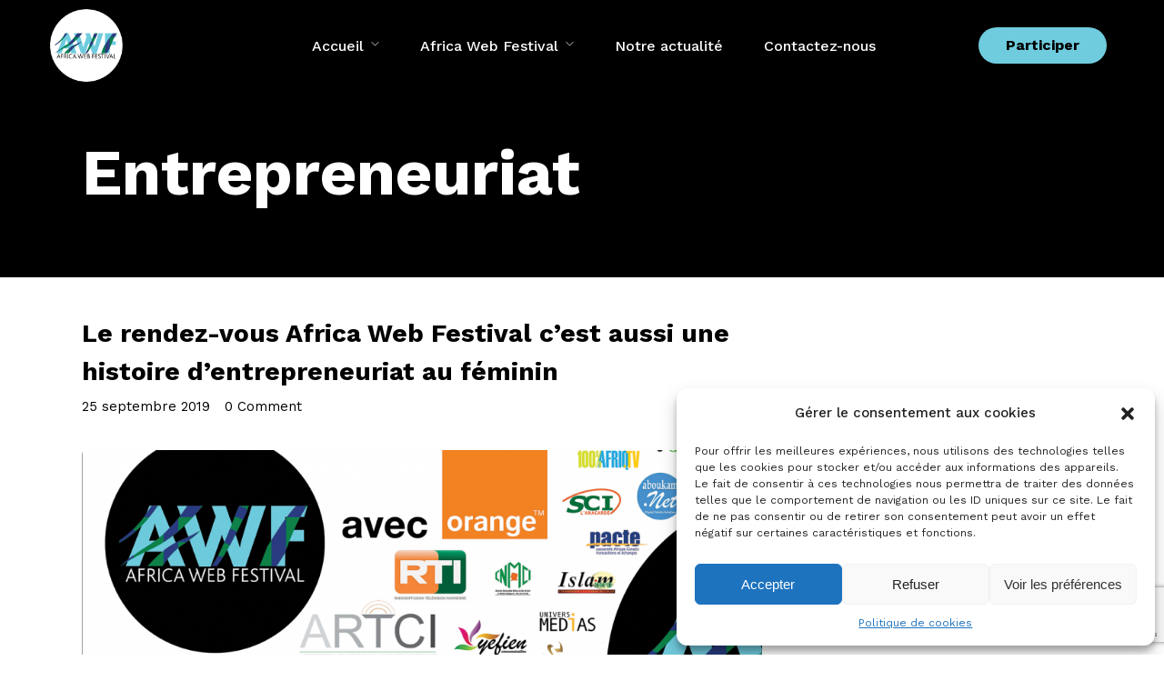

--- FILE ---
content_type: text/html; charset=UTF-8
request_url: https://www.africawebfestival.com/tag/entrepreneuriat/
body_size: 194248
content:
<!DOCTYPE html>
<html lang="fr-FR"  data-menu="leftalign">
<head>

<link rel="profile" href="http://gmpg.org/xfn/11" />
<link rel="pingback" href="https://www.africawebfestival.com/xmlrpc.php" />

 

<meta name='robots' content='index, follow, max-image-preview:large, max-snippet:-1, max-video-preview:-1' />
<script>window._wca = window._wca || [];</script>

	<!-- This site is optimized with the Yoast SEO plugin v21.5 - https://yoast.com/wordpress/plugins/seo/ -->
	<title>Archives des Entrepreneuriat - AFRICA WEB FESTIVAL</title>
	<link rel="canonical" href="https://www.africawebfestival.com/tag/entrepreneuriat/" />
	<meta property="og:locale" content="fr_FR" />
	<meta property="og:type" content="article" />
	<meta property="og:title" content="Archives des Entrepreneuriat - AFRICA WEB FESTIVAL" />
	<meta property="og:url" content="https://www.africawebfestival.com/tag/entrepreneuriat/" />
	<meta property="og:site_name" content="AFRICA WEB FESTIVAL" />
	<meta property="og:image" content="https://www.africawebfestival.com/wp-content/uploads/2022/02/logo-africa-web-festival.png" />
	<meta property="og:image:width" content="500" />
	<meta property="og:image:height" content="500" />
	<meta property="og:image:type" content="image/png" />
	<meta name="twitter:card" content="summary_large_image" />
	<script type="application/ld+json" class="yoast-schema-graph">{"@context":"https://schema.org","@graph":[{"@type":"CollectionPage","@id":"https://www.africawebfestival.com/tag/entrepreneuriat/","url":"https://www.africawebfestival.com/tag/entrepreneuriat/","name":"Archives des Entrepreneuriat - AFRICA WEB FESTIVAL","isPartOf":{"@id":"https://www.africawebfestival.com/#website"},"primaryImageOfPage":{"@id":"https://www.africawebfestival.com/tag/entrepreneuriat/#primaryimage"},"image":{"@id":"https://www.africawebfestival.com/tag/entrepreneuriat/#primaryimage"},"thumbnailUrl":"https://www.africawebfestival.com/wp-content/uploads/2019/09/MurPartenaire_30x40_12m2.png","breadcrumb":{"@id":"https://www.africawebfestival.com/tag/entrepreneuriat/#breadcrumb"},"inLanguage":"fr-FR"},{"@type":"ImageObject","inLanguage":"fr-FR","@id":"https://www.africawebfestival.com/tag/entrepreneuriat/#primaryimage","url":"https://www.africawebfestival.com/wp-content/uploads/2019/09/MurPartenaire_30x40_12m2.png","contentUrl":"https://www.africawebfestival.com/wp-content/uploads/2019/09/MurPartenaire_30x40_12m2.png","width":1800,"height":1368,"caption":"MurPartenaire 30x40 12m2"},{"@type":"BreadcrumbList","@id":"https://www.africawebfestival.com/tag/entrepreneuriat/#breadcrumb","itemListElement":[{"@type":"ListItem","position":1,"name":"Accueil","item":"https://www.africawebfestival.com/"},{"@type":"ListItem","position":2,"name":"Entrepreneuriat"}]},{"@type":"WebSite","@id":"https://www.africawebfestival.com/#website","url":"https://www.africawebfestival.com/","name":"AFRICA WEB FESTIVAL","description":"Le plus grand rassemblement du numérique en Afrique francophone.","publisher":{"@id":"https://www.africawebfestival.com/#organization"},"alternateName":"AWF","potentialAction":[{"@type":"SearchAction","target":{"@type":"EntryPoint","urlTemplate":"https://www.africawebfestival.com/?s={search_term_string}"},"query-input":"required name=search_term_string"}],"inLanguage":"fr-FR"},{"@type":"Organization","@id":"https://www.africawebfestival.com/#organization","name":"Africa Web Festival","alternateName":"AWF","url":"https://www.africawebfestival.com/","logo":{"@type":"ImageObject","inLanguage":"fr-FR","@id":"https://www.africawebfestival.com/#/schema/logo/image/","url":"https://www.africawebfestival.com/wp-content/uploads/2022/02/logo-africa-web-festival.png","contentUrl":"https://www.africawebfestival.com/wp-content/uploads/2022/02/logo-africa-web-festival.png","width":500,"height":500,"caption":"Africa Web Festival"},"image":{"@id":"https://www.africawebfestival.com/#/schema/logo/image/"},"sameAs":["https://www.facebook.com/africawebfestival"]}]}</script>
	<!-- / Yoast SEO plugin. -->


<link rel='dns-prefetch' href='//cdnjs.cloudflare.com' />
<link rel='dns-prefetch' href='//stats.wp.com' />
<link rel='dns-prefetch' href='//ajax.googleapis.com' />
<link rel='dns-prefetch' href='//fonts.googleapis.com' />
<link href='https://fonts.gstatic.com' crossorigin rel='preconnect' />
<link rel="alternate" type="application/rss+xml" title="AFRICA WEB FESTIVAL &raquo; Flux" href="https://www.africawebfestival.com/feed/" />
<link rel="alternate" type="application/rss+xml" title="AFRICA WEB FESTIVAL &raquo; Flux des commentaires" href="https://www.africawebfestival.com/comments/feed/" />
<meta charset="UTF-8" /><meta name="viewport" content="width=device-width, initial-scale=1, maximum-scale=1" /><meta name="format-detection" content="telephone=no"><link rel="alternate" type="application/rss+xml" title="AFRICA WEB FESTIVAL &raquo; Flux de l’étiquette Entrepreneuriat" href="https://www.africawebfestival.com/tag/entrepreneuriat/feed/" />
<style id='wp-img-auto-sizes-contain-inline-css' type='text/css'>
img:is([sizes=auto i],[sizes^="auto," i]){contain-intrinsic-size:3000px 1500px}
/*# sourceURL=wp-img-auto-sizes-contain-inline-css */
</style>
<style id='wp-emoji-styles-inline-css' type='text/css'>

	img.wp-smiley, img.emoji {
		display: inline !important;
		border: none !important;
		box-shadow: none !important;
		height: 1em !important;
		width: 1em !important;
		margin: 0 0.07em !important;
		vertical-align: -0.1em !important;
		background: none !important;
		padding: 0 !important;
	}
/*# sourceURL=wp-emoji-styles-inline-css */
</style>
<link rel='stylesheet' id='wp-block-library-css' href='https://www.africawebfestival.com/wp-includes/css/dist/block-library/style.min.css' type='text/css' media='all' />
<style id='wp-block-library-inline-css' type='text/css'>
.has-text-align-justify{text-align:justify;}

/*# sourceURL=wp-block-library-inline-css */
</style><style id='wp-block-archives-inline-css' type='text/css'>
.wp-block-archives{box-sizing:border-box}.wp-block-archives-dropdown label{display:block}
/*# sourceURL=https://www.africawebfestival.com/wp-includes/blocks/archives/style.min.css */
</style>
<style id='wp-block-categories-inline-css' type='text/css'>
.wp-block-categories{box-sizing:border-box}.wp-block-categories.alignleft{margin-right:2em}.wp-block-categories.alignright{margin-left:2em}.wp-block-categories.wp-block-categories-dropdown.aligncenter{text-align:center}.wp-block-categories .wp-block-categories__label{display:block;width:100%}
/*# sourceURL=https://www.africawebfestival.com/wp-includes/blocks/categories/style.min.css */
</style>
<style id='wp-block-heading-inline-css' type='text/css'>
h1:where(.wp-block-heading).has-background,h2:where(.wp-block-heading).has-background,h3:where(.wp-block-heading).has-background,h4:where(.wp-block-heading).has-background,h5:where(.wp-block-heading).has-background,h6:where(.wp-block-heading).has-background{padding:1.25em 2.375em}h1.has-text-align-left[style*=writing-mode]:where([style*=vertical-lr]),h1.has-text-align-right[style*=writing-mode]:where([style*=vertical-rl]),h2.has-text-align-left[style*=writing-mode]:where([style*=vertical-lr]),h2.has-text-align-right[style*=writing-mode]:where([style*=vertical-rl]),h3.has-text-align-left[style*=writing-mode]:where([style*=vertical-lr]),h3.has-text-align-right[style*=writing-mode]:where([style*=vertical-rl]),h4.has-text-align-left[style*=writing-mode]:where([style*=vertical-lr]),h4.has-text-align-right[style*=writing-mode]:where([style*=vertical-rl]),h5.has-text-align-left[style*=writing-mode]:where([style*=vertical-lr]),h5.has-text-align-right[style*=writing-mode]:where([style*=vertical-rl]),h6.has-text-align-left[style*=writing-mode]:where([style*=vertical-lr]),h6.has-text-align-right[style*=writing-mode]:where([style*=vertical-rl]){rotate:180deg}
/*# sourceURL=https://www.africawebfestival.com/wp-includes/blocks/heading/style.min.css */
</style>
<style id='wp-block-group-inline-css' type='text/css'>
.wp-block-group{box-sizing:border-box}:where(.wp-block-group.wp-block-group-is-layout-constrained){position:relative}
/*# sourceURL=https://www.africawebfestival.com/wp-includes/blocks/group/style.min.css */
</style>
<style id='wp-block-paragraph-inline-css' type='text/css'>
.is-small-text{font-size:.875em}.is-regular-text{font-size:1em}.is-large-text{font-size:2.25em}.is-larger-text{font-size:3em}.has-drop-cap:not(:focus):first-letter{float:left;font-size:8.4em;font-style:normal;font-weight:100;line-height:.68;margin:.05em .1em 0 0;text-transform:uppercase}body.rtl .has-drop-cap:not(:focus):first-letter{float:none;margin-left:.1em}p.has-drop-cap.has-background{overflow:hidden}:root :where(p.has-background){padding:1.25em 2.375em}:where(p.has-text-color:not(.has-link-color)) a{color:inherit}p.has-text-align-left[style*="writing-mode:vertical-lr"],p.has-text-align-right[style*="writing-mode:vertical-rl"]{rotate:180deg}
/*# sourceURL=https://www.africawebfestival.com/wp-includes/blocks/paragraph/style.min.css */
</style>
<style id='wp-block-quote-inline-css' type='text/css'>
.wp-block-quote{box-sizing:border-box;overflow-wrap:break-word}.wp-block-quote.is-large:where(:not(.is-style-plain)),.wp-block-quote.is-style-large:where(:not(.is-style-plain)){margin-bottom:1em;padding:0 1em}.wp-block-quote.is-large:where(:not(.is-style-plain)) p,.wp-block-quote.is-style-large:where(:not(.is-style-plain)) p{font-size:1.5em;font-style:italic;line-height:1.6}.wp-block-quote.is-large:where(:not(.is-style-plain)) cite,.wp-block-quote.is-large:where(:not(.is-style-plain)) footer,.wp-block-quote.is-style-large:where(:not(.is-style-plain)) cite,.wp-block-quote.is-style-large:where(:not(.is-style-plain)) footer{font-size:1.125em;text-align:right}.wp-block-quote>cite{display:block}
/*# sourceURL=https://www.africawebfestival.com/wp-includes/blocks/quote/style.min.css */
</style>
<style id='global-styles-inline-css' type='text/css'>
:root{--wp--preset--aspect-ratio--square: 1;--wp--preset--aspect-ratio--4-3: 4/3;--wp--preset--aspect-ratio--3-4: 3/4;--wp--preset--aspect-ratio--3-2: 3/2;--wp--preset--aspect-ratio--2-3: 2/3;--wp--preset--aspect-ratio--16-9: 16/9;--wp--preset--aspect-ratio--9-16: 9/16;--wp--preset--color--black: #000000;--wp--preset--color--cyan-bluish-gray: #abb8c3;--wp--preset--color--white: #ffffff;--wp--preset--color--pale-pink: #f78da7;--wp--preset--color--vivid-red: #cf2e2e;--wp--preset--color--luminous-vivid-orange: #ff6900;--wp--preset--color--luminous-vivid-amber: #fcb900;--wp--preset--color--light-green-cyan: #7bdcb5;--wp--preset--color--vivid-green-cyan: #00d084;--wp--preset--color--pale-cyan-blue: #8ed1fc;--wp--preset--color--vivid-cyan-blue: #0693e3;--wp--preset--color--vivid-purple: #9b51e0;--wp--preset--gradient--vivid-cyan-blue-to-vivid-purple: linear-gradient(135deg,rgb(6,147,227) 0%,rgb(155,81,224) 100%);--wp--preset--gradient--light-green-cyan-to-vivid-green-cyan: linear-gradient(135deg,rgb(122,220,180) 0%,rgb(0,208,130) 100%);--wp--preset--gradient--luminous-vivid-amber-to-luminous-vivid-orange: linear-gradient(135deg,rgb(252,185,0) 0%,rgb(255,105,0) 100%);--wp--preset--gradient--luminous-vivid-orange-to-vivid-red: linear-gradient(135deg,rgb(255,105,0) 0%,rgb(207,46,46) 100%);--wp--preset--gradient--very-light-gray-to-cyan-bluish-gray: linear-gradient(135deg,rgb(238,238,238) 0%,rgb(169,184,195) 100%);--wp--preset--gradient--cool-to-warm-spectrum: linear-gradient(135deg,rgb(74,234,220) 0%,rgb(151,120,209) 20%,rgb(207,42,186) 40%,rgb(238,44,130) 60%,rgb(251,105,98) 80%,rgb(254,248,76) 100%);--wp--preset--gradient--blush-light-purple: linear-gradient(135deg,rgb(255,206,236) 0%,rgb(152,150,240) 100%);--wp--preset--gradient--blush-bordeaux: linear-gradient(135deg,rgb(254,205,165) 0%,rgb(254,45,45) 50%,rgb(107,0,62) 100%);--wp--preset--gradient--luminous-dusk: linear-gradient(135deg,rgb(255,203,112) 0%,rgb(199,81,192) 50%,rgb(65,88,208) 100%);--wp--preset--gradient--pale-ocean: linear-gradient(135deg,rgb(255,245,203) 0%,rgb(182,227,212) 50%,rgb(51,167,181) 100%);--wp--preset--gradient--electric-grass: linear-gradient(135deg,rgb(202,248,128) 0%,rgb(113,206,126) 100%);--wp--preset--gradient--midnight: linear-gradient(135deg,rgb(2,3,129) 0%,rgb(40,116,252) 100%);--wp--preset--font-size--small: 13px;--wp--preset--font-size--medium: 20px;--wp--preset--font-size--large: 36px;--wp--preset--font-size--x-large: 42px;--wp--preset--spacing--20: 0.44rem;--wp--preset--spacing--30: 0.67rem;--wp--preset--spacing--40: 1rem;--wp--preset--spacing--50: 1.5rem;--wp--preset--spacing--60: 2.25rem;--wp--preset--spacing--70: 3.38rem;--wp--preset--spacing--80: 5.06rem;--wp--preset--shadow--natural: 6px 6px 9px rgba(0, 0, 0, 0.2);--wp--preset--shadow--deep: 12px 12px 50px rgba(0, 0, 0, 0.4);--wp--preset--shadow--sharp: 6px 6px 0px rgba(0, 0, 0, 0.2);--wp--preset--shadow--outlined: 6px 6px 0px -3px rgb(255, 255, 255), 6px 6px rgb(0, 0, 0);--wp--preset--shadow--crisp: 6px 6px 0px rgb(0, 0, 0);}:where(.is-layout-flex){gap: 0.5em;}:where(.is-layout-grid){gap: 0.5em;}body .is-layout-flex{display: flex;}.is-layout-flex{flex-wrap: wrap;align-items: center;}.is-layout-flex > :is(*, div){margin: 0;}body .is-layout-grid{display: grid;}.is-layout-grid > :is(*, div){margin: 0;}:where(.wp-block-columns.is-layout-flex){gap: 2em;}:where(.wp-block-columns.is-layout-grid){gap: 2em;}:where(.wp-block-post-template.is-layout-flex){gap: 1.25em;}:where(.wp-block-post-template.is-layout-grid){gap: 1.25em;}.has-black-color{color: var(--wp--preset--color--black) !important;}.has-cyan-bluish-gray-color{color: var(--wp--preset--color--cyan-bluish-gray) !important;}.has-white-color{color: var(--wp--preset--color--white) !important;}.has-pale-pink-color{color: var(--wp--preset--color--pale-pink) !important;}.has-vivid-red-color{color: var(--wp--preset--color--vivid-red) !important;}.has-luminous-vivid-orange-color{color: var(--wp--preset--color--luminous-vivid-orange) !important;}.has-luminous-vivid-amber-color{color: var(--wp--preset--color--luminous-vivid-amber) !important;}.has-light-green-cyan-color{color: var(--wp--preset--color--light-green-cyan) !important;}.has-vivid-green-cyan-color{color: var(--wp--preset--color--vivid-green-cyan) !important;}.has-pale-cyan-blue-color{color: var(--wp--preset--color--pale-cyan-blue) !important;}.has-vivid-cyan-blue-color{color: var(--wp--preset--color--vivid-cyan-blue) !important;}.has-vivid-purple-color{color: var(--wp--preset--color--vivid-purple) !important;}.has-black-background-color{background-color: var(--wp--preset--color--black) !important;}.has-cyan-bluish-gray-background-color{background-color: var(--wp--preset--color--cyan-bluish-gray) !important;}.has-white-background-color{background-color: var(--wp--preset--color--white) !important;}.has-pale-pink-background-color{background-color: var(--wp--preset--color--pale-pink) !important;}.has-vivid-red-background-color{background-color: var(--wp--preset--color--vivid-red) !important;}.has-luminous-vivid-orange-background-color{background-color: var(--wp--preset--color--luminous-vivid-orange) !important;}.has-luminous-vivid-amber-background-color{background-color: var(--wp--preset--color--luminous-vivid-amber) !important;}.has-light-green-cyan-background-color{background-color: var(--wp--preset--color--light-green-cyan) !important;}.has-vivid-green-cyan-background-color{background-color: var(--wp--preset--color--vivid-green-cyan) !important;}.has-pale-cyan-blue-background-color{background-color: var(--wp--preset--color--pale-cyan-blue) !important;}.has-vivid-cyan-blue-background-color{background-color: var(--wp--preset--color--vivid-cyan-blue) !important;}.has-vivid-purple-background-color{background-color: var(--wp--preset--color--vivid-purple) !important;}.has-black-border-color{border-color: var(--wp--preset--color--black) !important;}.has-cyan-bluish-gray-border-color{border-color: var(--wp--preset--color--cyan-bluish-gray) !important;}.has-white-border-color{border-color: var(--wp--preset--color--white) !important;}.has-pale-pink-border-color{border-color: var(--wp--preset--color--pale-pink) !important;}.has-vivid-red-border-color{border-color: var(--wp--preset--color--vivid-red) !important;}.has-luminous-vivid-orange-border-color{border-color: var(--wp--preset--color--luminous-vivid-orange) !important;}.has-luminous-vivid-amber-border-color{border-color: var(--wp--preset--color--luminous-vivid-amber) !important;}.has-light-green-cyan-border-color{border-color: var(--wp--preset--color--light-green-cyan) !important;}.has-vivid-green-cyan-border-color{border-color: var(--wp--preset--color--vivid-green-cyan) !important;}.has-pale-cyan-blue-border-color{border-color: var(--wp--preset--color--pale-cyan-blue) !important;}.has-vivid-cyan-blue-border-color{border-color: var(--wp--preset--color--vivid-cyan-blue) !important;}.has-vivid-purple-border-color{border-color: var(--wp--preset--color--vivid-purple) !important;}.has-vivid-cyan-blue-to-vivid-purple-gradient-background{background: var(--wp--preset--gradient--vivid-cyan-blue-to-vivid-purple) !important;}.has-light-green-cyan-to-vivid-green-cyan-gradient-background{background: var(--wp--preset--gradient--light-green-cyan-to-vivid-green-cyan) !important;}.has-luminous-vivid-amber-to-luminous-vivid-orange-gradient-background{background: var(--wp--preset--gradient--luminous-vivid-amber-to-luminous-vivid-orange) !important;}.has-luminous-vivid-orange-to-vivid-red-gradient-background{background: var(--wp--preset--gradient--luminous-vivid-orange-to-vivid-red) !important;}.has-very-light-gray-to-cyan-bluish-gray-gradient-background{background: var(--wp--preset--gradient--very-light-gray-to-cyan-bluish-gray) !important;}.has-cool-to-warm-spectrum-gradient-background{background: var(--wp--preset--gradient--cool-to-warm-spectrum) !important;}.has-blush-light-purple-gradient-background{background: var(--wp--preset--gradient--blush-light-purple) !important;}.has-blush-bordeaux-gradient-background{background: var(--wp--preset--gradient--blush-bordeaux) !important;}.has-luminous-dusk-gradient-background{background: var(--wp--preset--gradient--luminous-dusk) !important;}.has-pale-ocean-gradient-background{background: var(--wp--preset--gradient--pale-ocean) !important;}.has-electric-grass-gradient-background{background: var(--wp--preset--gradient--electric-grass) !important;}.has-midnight-gradient-background{background: var(--wp--preset--gradient--midnight) !important;}.has-small-font-size{font-size: var(--wp--preset--font-size--small) !important;}.has-medium-font-size{font-size: var(--wp--preset--font-size--medium) !important;}.has-large-font-size{font-size: var(--wp--preset--font-size--large) !important;}.has-x-large-font-size{font-size: var(--wp--preset--font-size--x-large) !important;}
/*# sourceURL=global-styles-inline-css */
</style>

<style id='classic-theme-styles-inline-css' type='text/css'>
/*! This file is auto-generated */
.wp-block-button__link{color:#fff;background-color:#32373c;border-radius:9999px;box-shadow:none;text-decoration:none;padding:calc(.667em + 2px) calc(1.333em + 2px);font-size:1.125em}.wp-block-file__button{background:#32373c;color:#fff;text-decoration:none}
/*# sourceURL=/wp-includes/css/classic-themes.min.css */
</style>
<link rel='stylesheet' id='contact-form-7-css' href='https://www.africawebfestival.com/wp-content/plugins/contact-form-7/includes/css/styles.css' type='text/css' media='all' />
<link rel='stylesheet' id='eventer_ui_css-css' href='//ajax.googleapis.com/ajax/libs/jqueryui/1.9.0/themes/base/jquery-ui.css' type='text/css' media='' />
<link rel='stylesheet' id='eventer-style-css' href='https://www.africawebfestival.com/wp-content/plugins/eventer/css/eventer_style.css' type='text/css' media='all' />
<style id='eventer-style-inline-css' type='text/css'>
.eventer .eventer-btn-primary,.eventer .eventer-btn-primary:hover,.eventer input[type="radio"]:checked, .eventer input[type="checkbox"]:checked,.eventer-btn-default:hover,.fc button.fc-state-active{
				border-color: #6fccde;
				}
			.eventer-loader,.eventer input[type="radio"]:checked:before, .eventer input[type="checkbox"]:checked:before,.eventer-ticket-confirmation-left > div:before,.eventer-ticket-price-total,.eventer .eventer-btn-default:hover,.eventer-countdown .eventer-event-date,.eventer .eventer-pagination li.active,.eventer-event-grid-item-dbg .eventer-event-grid-item-inside,.eventer-switcher-current-month-in > span,.eventer-plain-links,.eventer-detailed-list .eventer-dater,.eventer-modern-list .eventer-dater:before,.eventer-quick-ticket-info .eventer-ticket-type-price,.eventer-featured-date,.eventer-slider-type1 .eventer-slider-content{
				background-color: #6fccde
			}
			.eventer .eventer-btn-primary,.eventer .eventer-btn-primary:disabled,.eventer .eventer-btn-primary:disabled:hover,.eventer .eventer-btn-primary:hover,.eventer-q-field input[type="button"]:hover,.eventer-switcher-actions-view a:hover,.eventer .eventer-switcher-actions-view a.active,.fc button.fc-state-active,.eventer-custom-ui-datepicker.ui-datepicker .ui-widget-header, .eventer-custom-ui-datepicker.ui-datepicker .ui-datepicker-header,.eventer-custom-ui-datepicker.ui-datepicker td.ui-datepicker-current-day,.eventer-custom-ui-datepicker.ui-datepicker td .ui-state-hover,.eventer .eventer-switcher-actions-view a.today-btn,.eventer .eventer-switcher-actions-view .trigger-active,.eventer-status-badge,.eventer-dash-nav-right li.eventer-fe-usermenu img, .eventer-fe-usermenu .eventer-fe-dropdown-in,.eventer-fe-ele-icon,.eventer-fe-datepicker.eventer-datepicker>.eventer-datepicker_header,.eventer-fe-datepicker.eventer-datepicker>.eventer-datepicker_inner_container>.eventer-datepicker_calendar>.eventer-datepicker_table>tbody>tr>td.hover,.eventer-fe-datepicker.eventer-datepicker>.eventer-datepicker_inner_container>.eventer-datepicker_calendar>.eventer-datepicker_table>tbody>tr>td.active,.eventer-fe-datepicker.eventer-datepicker>.eventer-datepicker_inner_container>.eventer-datepicker_calendar>.eventer-datepicker_table>tbody>tr>td.wday_sat:not(.day_in_past):hover,.eventer-fe-datepicker.eventer-datepicker>.eventer-datepicker_inner_container>.eventer-datepicker_calendar>.eventer-datepicker_table>tbody>tr>td.wday_sun:not(.day_in_past):hover,.eventer-fe-add-field-value:hover,.eventer-fe-datepicker.eventer-datepicker>.eventer-datepicker_inner_container>.eventer-datepicker_calendar>.eventer-datepicker_table>tbody>tr>td.wday_sat.active,.eventer-fe-datepicker.eventer-datepicker>.eventer-datepicker_inner_container>.eventer-datepicker_calendar>.eventer-datepicker_table>tbody>tr>td.wday_sun.active,.eventer-fe-ticket-count,.eventer-accent-bg,.eventer-schedule-time{
				background: #6fccde
			}
			.eventer .eventer-ticket-confirmation-right a:not(.eventer-btn),.eventer-ticket-printable h3, .eventer a,.eventer-actions a:hover,.eventer-event-save > ul > li a:hover,.eventer-compact-list .eventer-event-venue i,.eventer-fe-dash-nav ul li a:hover,.eventer-fe-dash-nav ul li.active a,.eventer-dash-nav-right li.eventer-fe-usermenu a:hover,.eventer-fe-dash-nav ul li a:hover i,.eventer-fe-dash-nav ul li.active a i,.eventer-fe-infolist li strong,.eventer-fe-ele-settings:hover,.eventer-fe-ele-copy:hover,.eventer-fe-ele-paste:hover,.eventer-nav-all-users li a:hover,.eventer-booking-order, .eventer-accent-color,.eventer-detailed-col .eventer-event-title a:hover,.eventer-grid-clean .eventer-event-title a:hover,.eventer-grid-featured .eventer-event-title a:hover,.eventer-grid-featured .eventer-event-share li a:hover,.eventer-grid-products .eventer-event-title a:hover,.eventer-grid-products .eventer-grid-meta > div > i,.eventer-grid-modern .eventer-event-day,.eventer-grid-modern .eventer-event-title a:hover,.eventer-slider-type1 .eventer-event-title a:hover,.eventer-single-style2 .eventer-single-header .eventer-event-share li a:hover,.eventer-organizer-block .eventer-organizer-info > span,.eventer-organizer-block ul > li i,.eventer-organizer-block .eventer-organizer-info > ul > li a:hover{
				color: #6fccde
			}
			/*.eventer-fe-ele-settings:hover,.eventer-fe-ele-copy:hover,.eventer-fe-ele-paste:hover,.eventer-nav-all-users li a:hover{
				color: #6fccde!important
			}*//* This code was commented out while adding eventer stage2*/
			.eventer-actions a:hover,.eventer-fe-usermenu.eventer-fe-dd:before{
				border-bottom-color: #6fccde
			}
			.eventer-compact-list .eventer-event-date{
				border-top-color: #6fccde
			}
			.eventer-minimal-list .eventer-event-list-item,.eventer-event-grid-item-plain .eventer-event-grid-item-inside,.eventer-event-grid-item-dbg .eventer-event-grid-item-inside{
				border-left-color: #6fccde
			}
/*# sourceURL=eventer-style-inline-css */
</style>
<link rel='stylesheet' id='owl-carousel-css' href='https://www.africawebfestival.com/wp-content/plugins/eventer/vendors/owl-carousel/css/owl.carousel.css' type='text/css' media='all' />
<link rel='stylesheet' id='eventer-owl-theme-css' href='https://www.africawebfestival.com/wp-content/plugins/eventer/vendors/owl-carousel/css/owl.theme.css' type='text/css' media='all' />
<link rel='stylesheet' id='eventer-line-icons-css' href='https://www.africawebfestival.com/wp-content/plugins/eventer/css/eventer-simple-line-icons.css' type='text/css' media='all' />
<link rel='stylesheet' id='eventer-google-css-oswald-css' href='//fonts.googleapis.com/css?family=Oswald%3A400%2C700%7COpen+Sans%3A400%2C400i%2C700%7CGreat+Vibes&#038;subset' type='text/css' media='all' />
<link rel='stylesheet' id='eventer-modal-css' href='https://www.africawebfestival.com/wp-content/plugins/eventer/css/jquery.modal.min.css' type='text/css' media='all' />
<link rel='stylesheet' id='woocommerce-layout-css' href='https://www.africawebfestival.com/wp-content/plugins/woocommerce/assets/css/woocommerce-layout.css' type='text/css' media='all' />
<style id='woocommerce-layout-inline-css' type='text/css'>

	.infinite-scroll .woocommerce-pagination {
		display: none;
	}
/*# sourceURL=woocommerce-layout-inline-css */
</style>
<link rel='stylesheet' id='woocommerce-smallscreen-css' href='https://www.africawebfestival.com/wp-content/plugins/woocommerce/assets/css/woocommerce-smallscreen.css' type='text/css' media='only screen and (max-width: 768px)' />
<link rel='stylesheet' id='woocommerce-general-css' href='https://www.africawebfestival.com/wp-content/plugins/woocommerce/assets/css/woocommerce.css' type='text/css' media='all' />
<style id='woocommerce-inline-inline-css' type='text/css'>
.woocommerce form .form-row .required { visibility: visible; }
/*# sourceURL=woocommerce-inline-inline-css */
</style>
<link rel='stylesheet' id='cmplz-general-css' href='https://www.africawebfestival.com/wp-content/plugins/complianz-gdpr/assets/css/cookieblocker.min.css' type='text/css' media='all' />
<link rel='stylesheet' id='grandconference-reset-css-css' href='https://www.africawebfestival.com/wp-content/themes/grandconference/css/reset.css' type='text/css' media='all' />
<link rel='stylesheet' id='grandconference-wordpress-css-css' href='https://www.africawebfestival.com/wp-content/themes/grandconference/css/wordpress.css' type='text/css' media='all' />
<link rel='stylesheet' id='grandconference-animation-css-css' href='https://www.africawebfestival.com/wp-content/themes/grandconference/css/animation.css' type='text/css' media='all' />
<link rel='stylesheet' id='ilightbox-css' href='https://www.africawebfestival.com/wp-content/themes/grandconference/css/ilightbox/ilightbox.css' type='text/css' media='all' />
<link rel='stylesheet' id='grandconference-jqueryui-css' href='https://www.africawebfestival.com/wp-content/themes/grandconference/css/jqueryui/custom.css' type='text/css' media='all' />
<link rel='stylesheet' id='mediaelement-css' href='https://www.africawebfestival.com/wp-includes/js/mediaelement/mediaelementplayer-legacy.min.css' type='text/css' media='all' />
<link rel='stylesheet' id='flexslider-css' href='https://www.africawebfestival.com/wp-content/themes/grandconference/js/flexslider/flexslider.css' type='text/css' media='all' />
<link rel='stylesheet' id='tooltipster-css' href='https://www.africawebfestival.com/wp-content/themes/grandconference/css/tooltipster.css' type='text/css' media='all' />
<link rel='stylesheet' id='odometer-theme-css' href='https://www.africawebfestival.com/wp-content/themes/grandconference/css/odometer-theme-minimal.css' type='text/css' media='all' />
<link rel='stylesheet' id='grandconference-screen-css' href='https://www.africawebfestival.com/wp-content/themes/grandconference/css/screen.css' type='text/css' media='all' />
<link rel='stylesheet' id='grandconference-leftalignmenu-css' href='https://www.africawebfestival.com/wp-content/themes/grandconference/css/menus/leftalignmenu.css' type='text/css' media='all' />
<link rel='stylesheet' id='fontawesome-css' href='https://www.africawebfestival.com/wp-content/themes/grandconference/css/font-awesome.min.css' type='text/css' media='all' />
<link rel='stylesheet' id='themify-icons-css' href='https://www.africawebfestival.com/wp-content/themes/grandconference/css/themify-icons.css' type='text/css' media='all' />
<link rel='stylesheet' id='grandconference-script-custom-css-css' href='https://www.africawebfestival.com/wp-admin/admin-ajax.php?action=grandconference_custom_css' type='text/css' media='all' />
<link rel='stylesheet' id='grandconference-childtheme-css' href='https://www.africawebfestival.com/wp-content/themes/grandconference-child/style.css' type='text/css' media='all' />
<link rel='stylesheet' id='loftloader-lite-animation-css' href='https://www.africawebfestival.com/wp-content/plugins/loftloader/assets/css/loftloader.min.css' type='text/css' media='all' />
<link rel='stylesheet' id='grandconference-script-responsive-css-css' href='https://www.africawebfestival.com/wp-content/themes/grandconference/css/grid.css' type='text/css' media='all' />
<link rel='stylesheet' id='jetpack_css-css' href='https://www.africawebfestival.com/wp-content/plugins/jetpack/css/jetpack.css' type='text/css' media='all' />
<script type="text/javascript" src="https://www.africawebfestival.com/wp-includes/js/jquery/jquery.min.js" id="jquery-core-js"></script>
<script type="text/javascript" src="https://www.africawebfestival.com/wp-includes/js/jquery/jquery-migrate.min.js" id="jquery-migrate-js"></script>
<script type="text/javascript" src="https://www.africawebfestival.com/wp-content/plugins/eventer/front/fullcalendar/lib/moment.min.js" id="fullcalendar-moment-js"></script>
<script data-service="jetpack-statistics" data-category="statistics" defer type="text/plain" data-cmplz-src="https://stats.wp.com/s-202604.js" id="woocommerce-analytics-js"></script>
<link rel="https://api.w.org/" href="https://www.africawebfestival.com/wp-json/" /><link rel="alternate" title="JSON" type="application/json" href="https://www.africawebfestival.com/wp-json/wp/v2/tags/50" /><link rel="EditURI" type="application/rsd+xml" title="RSD" href="https://www.africawebfestival.com/xmlrpc.php?rsd" />
<meta name="generator" content="WordPress 6.9" />
<meta name="generator" content="WooCommerce 8.2.4" />
	<style>img#wpstats{display:none}</style>
		<style>.cmplz-hidden{display:none!important;}</style>	<noscript><style>.woocommerce-product-gallery{ opacity: 1 !important; }</style></noscript>
	<meta name="generator" content="Elementor 3.17.3; features: e_dom_optimization, e_optimized_assets_loading, e_optimized_css_loading, additional_custom_breakpoints; settings: css_print_method-external, google_font-enabled, font_display-swap">
<meta name="generator" content="Powered by Slider Revolution 6.6.10 - responsive, Mobile-Friendly Slider Plugin for WordPress with comfortable drag and drop interface." />
<link rel="icon" href="https://www.africawebfestival.com/wp-content/uploads/2023/01/africa-web-festival-logo-noir-100x100.png" sizes="32x32" />
<link rel="icon" href="https://www.africawebfestival.com/wp-content/uploads/2023/01/africa-web-festival-logo-noir.png" sizes="192x192" />
<link rel="apple-touch-icon" href="https://www.africawebfestival.com/wp-content/uploads/2023/01/africa-web-festival-logo-noir.png" />
<meta name="msapplication-TileImage" content="https://www.africawebfestival.com/wp-content/uploads/2023/01/africa-web-festival-logo-noir.png" />
<script>function setREVStartSize(e){
			//window.requestAnimationFrame(function() {
				window.RSIW = window.RSIW===undefined ? window.innerWidth : window.RSIW;
				window.RSIH = window.RSIH===undefined ? window.innerHeight : window.RSIH;
				try {
					var pw = document.getElementById(e.c).parentNode.offsetWidth,
						newh;
					pw = pw===0 || isNaN(pw) || (e.l=="fullwidth" || e.layout=="fullwidth") ? window.RSIW : pw;
					e.tabw = e.tabw===undefined ? 0 : parseInt(e.tabw);
					e.thumbw = e.thumbw===undefined ? 0 : parseInt(e.thumbw);
					e.tabh = e.tabh===undefined ? 0 : parseInt(e.tabh);
					e.thumbh = e.thumbh===undefined ? 0 : parseInt(e.thumbh);
					e.tabhide = e.tabhide===undefined ? 0 : parseInt(e.tabhide);
					e.thumbhide = e.thumbhide===undefined ? 0 : parseInt(e.thumbhide);
					e.mh = e.mh===undefined || e.mh=="" || e.mh==="auto" ? 0 : parseInt(e.mh,0);
					if(e.layout==="fullscreen" || e.l==="fullscreen")
						newh = Math.max(e.mh,window.RSIH);
					else{
						e.gw = Array.isArray(e.gw) ? e.gw : [e.gw];
						for (var i in e.rl) if (e.gw[i]===undefined || e.gw[i]===0) e.gw[i] = e.gw[i-1];
						e.gh = e.el===undefined || e.el==="" || (Array.isArray(e.el) && e.el.length==0)? e.gh : e.el;
						e.gh = Array.isArray(e.gh) ? e.gh : [e.gh];
						for (var i in e.rl) if (e.gh[i]===undefined || e.gh[i]===0) e.gh[i] = e.gh[i-1];
											
						var nl = new Array(e.rl.length),
							ix = 0,
							sl;
						e.tabw = e.tabhide>=pw ? 0 : e.tabw;
						e.thumbw = e.thumbhide>=pw ? 0 : e.thumbw;
						e.tabh = e.tabhide>=pw ? 0 : e.tabh;
						e.thumbh = e.thumbhide>=pw ? 0 : e.thumbh;
						for (var i in e.rl) nl[i] = e.rl[i]<window.RSIW ? 0 : e.rl[i];
						sl = nl[0];
						for (var i in nl) if (sl>nl[i] && nl[i]>0) { sl = nl[i]; ix=i;}
						var m = pw>(e.gw[ix]+e.tabw+e.thumbw) ? 1 : (pw-(e.tabw+e.thumbw)) / (e.gw[ix]);
						newh =  (e.gh[ix] * m) + (e.tabh + e.thumbh);
					}
					var el = document.getElementById(e.c);
					if (el!==null && el) el.style.height = newh+"px";
					el = document.getElementById(e.c+"_wrapper");
					if (el!==null && el) {
						el.style.height = newh+"px";
						el.style.display = "block";
					}
				} catch(e){
					console.log("Failure at Presize of Slider:" + e)
				}
			//});
		  };</script>
<style id="loftloader-lite-custom-bg-color">#loftloader-wrapper .loader-section {
	background: #000000;
}
</style><style id="loftloader-lite-custom-bg-opacity">#loftloader-wrapper .loader-section {
	opacity: 0.95;
}
</style><style id="loftloader-lite-custom-loader">#loftloader-wrapper.pl-sun #loader {
	color: #248acc;
}
</style><style id="kirki-inline-styles">body, input[type=text], input[type=password], input[type=email], input[type=url], input[type=date], input[type=tel], input.wpcf7-text, .woocommerce table.cart td.actions .coupon .input-text, .woocommerce-page table.cart td.actions .coupon .input-text, .woocommerce #content table.cart td.actions .coupon .input-text, .woocommerce-page #content table.cart td.actions .coupon .input-text, select, textarea{font-family:Work Sans;font-size:15px;font-weight:400;line-height:1.7;text-transform:none;}body, input[type=text], input[type=password], input[type=email], input[type=url], input[type=date], input[type=tel], input.wpcf7-text, .woocommerce table.cart td.actions .coupon .input-text, .woocommerce-page table.cart td.actions .coupon .input-text, .woocommerce #content table.cart td.actions .coupon .input-text, .woocommerce-page #content table.cart td.actions .coupon .input-text, select, input[type=submit], input[type=button], a.button, .button{font-size:15px;font-weight:400;}h1, h2, h3, h4, h5, h6, h7, .post_quote_title, label, strong[itemprop="author"], #page_content_wrapper .posts.blog li a, .page_content_wrapper .posts.blog li a, .readmore, .post_detail.single_post, .page_tagline, #gallery_caption .tg_caption .tg_desc, #filter_selected, #autocomplete li strong, blockquote, .sidebar_widget li.widget_products, #copyright, #footer_menu li a, #footer ul.sidebar_widget li ul.posts.blog li a, .woocommerce-page table.cart th, table.shop_table thead tr th, .woocommerce-page div.product .woocommerce-tabs ul.tabs li a, .woocommerce ul.products li.product .price{font-family:Work Sans;}h1, h2, h3, h4, h5, h6, h7, .post_quote_title, label, strong[itemprop="author"], #page_content_wrapper .posts.blog li a, .page_content_wrapper .posts.blog li a, .readmore, .page_tagline, #gallery_caption .tg_caption .tg_desc, #filter_selected, #autocomplete li strong, blockquote, .sidebar_widget li.widget_products, #copyright, #footer_menu li a, #footer ul.sidebar_widget li ul.posts.blog li a, .woocommerce-page table.cart th, table.shop_table thead tr th, .woocommerce-page div.product .woocommerce-tabs ul.tabs li a, .woocommerce ul.products li.product .price{font-family:Work Sans;font-weight:700;letter-spacing:0px;line-height:1.5;text-transform:none;}h1, h2, h3, h4, h5, h6, h7, #autocomplete li strong{font-weight:700;letter-spacing:0px;}h1{font-size:34px;}h2{font-size:28px;}h3{font-size:24px;}h4{font-size:20px;}h5{font-size:18px;}h6{font-size:16px;}#page_caption h1, .ppb_title, .post_caption h1, .ppb_speaker_grid .speaker_info_wrapper h3, .ppb_speaker_grid .speaker_info_wrapper h4, .ppb_speaker_classic .speaker_info_wrapper h3, .ppb_speaker_classic .speaker_info_wrapper h4{font-size:20px;color:#ffffff;}body, #wrapper, #page_content_wrapper.fixed, #gallery_lightbox h2, .slider_wrapper .gallery_image_caption h2, #body_loading_screen, h3#reply-title span, .overlay_gallery_wrapper, .pricing_wrapper_border, .pagination a, .pagination span, #captcha-wrap .text-box input, .flex-direction-nav a, .blog_promo_title h6, #supersized li, #gallery_caption .tg_caption, #horizontal_gallery_wrapper .image_caption, .scheduleday_wrapper li .expandable, .scheduleday_wrapper li .session_content_wrapper{background-color:#ffffff;}body, .pagination a, #gallery_lightbox h2, .slider_wrapper .gallery_image_caption h2, .post_info a, #page_content_wrapper.split #copyright, .page_content_wrapper.split #copyright, .ui-state-default a, .ui-state-default a:link, .ui-state-default a:visited, .readmore, .woocommerce-MyAccount-navigation ul a{color:#222222;}::selection{background-color:#222222;}::-webkit-input-placeholder{color:#222222;}::-moz-placeholder{color:#222222;}:-ms-input-placeholder{color:#222222;}a, .skin_color{color:#008149;}.flex-control-paging li a.flex-active{background-color:#008149;border-color:#008149;}a:hover, a:active, .post_info_comment a i,{color:#6fccde;}.post_excerpt.post_tag a:hover, input[type=button]:hover, input[type=submit]:hover, a.button:hover, .button:hover, .button.submit, a.button.white:hover, .button.white:hover, a.button.white:active, .button.white:active{background:#6fccde;border-color:#6fccde;}h1, h2, h3, h4, h5, h6, h7, pre, code, tt, blockquote, .post_header h5 a, .post_header h3 a, .post_header.grid h6 a, .post_header.fullwidth h4 a, .post_header h5 a, blockquote, .site_loading_logo_item i, .ppb_subtitle, .woocommerce .woocommerce-ordering select, .woocommerce #page_content_wrapper a.button, .woocommerce.columns-4 ul.products li.product a.add_to_cart_button, .woocommerce.columns-4 ul.products li.product a.add_to_cart_button:hover, .ui-accordion .ui-accordion-header a, .tabs .ui-state-active a, body.woocommerce div.product .woocommerce-tabs ul.tabs li.active a, body.woocommerce-page div.product .woocommerce-tabs ul.tabs li.active a, body.woocommerce #content div.product .woocommerce-tabs ul.tabs li.active a, body.woocommerce-page #content div.product .woocommerce-tabs ul.tabs li.active a, .woocommerce div.product .woocommerce-tabs ul.tabs li a, .post_header h5 a, .post_header h6 a, .flex-direction-nav a:before, .social_share_button_wrapper .social_post_view .view_number, .social_share_button_wrapper .social_post_share_count .share_number, .portfolio_post_previous a, .portfolio_post_next a, #filter_selected, #autocomplete li strong, .post_detail.single_post a, .post_detail.single_post a:hover,.post_detail.single_post a:active, .ticket_wrapper li.price_row, .themelink{color:#000000;}body.page.page-template-gallery-archive-split-screen-php #fp-nav li .active span, body.tax-gallerycat #fp-nav li .active span, body.page.page-template-portfolio-fullscreen-split-screen-php #fp-nav li .active span, body.page.tax-portfolioset #fp-nav li .active span, body.page.page-template-gallery-archive-split-screen-php #fp-nav ul li a span, body.tax-gallerycat #fp-nav ul li a span, body.page.page-template-portfolio-fullscreen-split-screen-php #fp-nav ul li a span, body.page.tax-portfolioset #fp-nav ul li a span{background-color:#000000;}#social_share_wrapper, hr, #social_share_wrapper, .post.type-post, #page_content_wrapper .sidebar .content .sidebar_widget li h2.widgettitle, h2.widgettitle, h5.widgettitle, .comment .right, .widget_tag_cloud div a, .meta-tags a, .tag_cloud a, #footer, #post_more_wrapper, .woocommerce ul.products li.product, .woocommerce-page ul.products li.product, .woocommerce ul.products li.product .price, .woocommerce-page ul.products li.product .price, #page_content_wrapper .inner .sidebar_content, #page_content_wrapper .inner .sidebar_content.left_sidebar, .ajax_close, .ajax_next, .ajax_prev, .portfolio_next, .portfolio_prev, .portfolio_next_prev_wrapper.video .portfolio_prev, .portfolio_next_prev_wrapper.video .portfolio_next, .separated, .blog_next_prev_wrapper, #post_more_wrapper h5, #ajax_portfolio_wrapper.hidding, #ajax_portfolio_wrapper.visible, .tabs.vertical .ui-tabs-panel, .ui-tabs.vertical.right .ui-tabs-nav li, .woocommerce div.product .woocommerce-tabs ul.tabs li, .woocommerce #content div.product .woocommerce-tabs ul.tabs li, .woocommerce-page div.product .woocommerce-tabs ul.tabs li, .woocommerce-page #content div.product .woocommerce-tabs ul.tabs li, .woocommerce div.product .woocommerce-tabs .panel, .woocommerce-page div.product .woocommerce-tabs .panel, .woocommerce #content div.product .woocommerce-tabs .panel, .woocommerce-page #content div.product .woocommerce-tabs .panel, .woocommerce table.shop_table, .woocommerce-page table.shop_table, table tr td, .woocommerce .cart-collaterals .cart_totals, .woocommerce-page .cart-collaterals .cart_totals, .woocommerce .cart-collaterals .shipping_calculator, .woocommerce-page .cart-collaterals .shipping_calculator, .woocommerce .cart-collaterals .cart_totals tr td, .woocommerce .cart-collaterals .cart_totals tr th, .woocommerce-page .cart-collaterals .cart_totals tr td, .woocommerce-page .cart-collaterals .cart_totals tr th, table tr th, .woocommerce #payment, .woocommerce-page #payment, .woocommerce #payment ul.payment_methods li, .woocommerce-page #payment ul.payment_methods li, .woocommerce #payment div.form-row, .woocommerce-page #payment div.form-row, .ui-tabs li:first-child, .ui-tabs .ui-tabs-nav li, .ui-tabs.vertical .ui-tabs-nav li, .ui-tabs.vertical.right .ui-tabs-nav li.ui-state-active, .ui-tabs.vertical .ui-tabs-nav li:last-child, #page_content_wrapper .inner .sidebar_wrapper ul.sidebar_widget li.widget_nav_menu ul.menu li.current-menu-item a, .page_content_wrapper .inner .sidebar_wrapper ul.sidebar_widget li.widget_nav_menu ul.menu li.current-menu-item a, .pricing_wrapper, .pricing_wrapper li, .ui-accordion .ui-accordion-header, .ui-accordion .ui-accordion-content, #page_content_wrapper .sidebar .content .sidebar_widget li h2.widgettitle:before, h2.widgettitle:before, #autocomplete, .ppb_blog_minimal .one_third_bg, #page_content_wrapper .sidebar .content .sidebar_widget li h2.widgettitle, h2.widgettitle, h5.event_title, .tabs .ui-tabs-panel, .ui-tabs .ui-tabs-nav li, .ui-tabs li:first-child, .ui-tabs.vertical .ui-tabs-nav li:last-child, .woocommerce .woocommerce-ordering select, .woocommerce div.product .woocommerce-tabs ul.tabs li.active, .woocommerce-page div.product .woocommerce-tabs ul.tabs li.active, .woocommerce #content div.product .woocommerce-tabs ul.tabs li.active, .woocommerce-page #content div.product .woocommerce-tabs ul.tabs li.active, .woocommerce-page table.cart th, table.shop_table thead tr th, hr.title_break, .overlay_gallery_border, #page_content_wrapper.split #copyright, .page_content_wrapper.split #copyright, .post.type-post, .events.type-events, h5.event_title, .post_header h5.event_title, .client_archive_wrapper, #page_content_wrapper .sidebar .content .sidebar_widget li.widget, .page_content_wrapper .sidebar .content .sidebar_widget li.widget, hr.title_break.bold, blockquote, .social_share_button_wrapper, .social_share_button_wrapper, body:not(.single) .post_wrapper, .themeborder, .scheduleday_wrapper li{border-color:#dce0e0;}.scheduleday_wrapper li.scheduleday_title, .scheduleday_wrapper.tab{background:#333333;}.scheduleday_wrapper.tab li.scheduleday_title.active{background:#6fccde;}input[type=text], input[type=password], input[type=email], input[type=url], input[type=tel], input[type=date], textarea, select{font-family:Work Sans;font-size:15px;font-weight:500;letter-spacing:0px;line-height:1.6;text-transform:none;background-color:#ffffff;color:#555555;border-color:#dce0e0;}input[type=text], input[type=password], input[type=email], input[type=url], input[type=tel], input[type=date], textarea, .widget_search form, select, .woocommerce div.product form.cart .variations select{-webkit-border-radius:5px;-moz-border-radius:5px;border-radius:5px;}input[type=text]:focus, input[type=password]:focus, input[type=email]:focus, input[type=url]:focus, input[type=date]:focus, textarea:focus{border-color:#999999;}input[type=submit], input[type=button], a.button, .button, .woocommerce .page_slider a.button, a.button.fullwidth, .woocommerce-page div.product form.cart .button, .woocommerce #respond input#submit.alt, .woocommerce a.button.alt, .woocommerce button.button.alt, .woocommerce input.button.alt{font-family:Work Sans;font-size:15px;font-weight:700;letter-spacing:0px;line-height:1.6;text-transform:none;-webkit-border-radius:25px;-moz-border-radius:25px;border-radius:25px;}input[type=submit], input[type=button], a.button, .button, .pagination span, .pagination a:hover, .woocommerce .footer_bar .button, .woocommerce .footer_bar .button:hover, .woocommerce-page div.product form.cart .button, .woocommerce #respond input#submit.alt, .woocommerce a.button.alt, .woocommerce button.button.alt, .woocommerce input.button.alt, .post_type_icon, .filter li a:hover, .filter li a.active, #portfolio_wall_filters li a.active, #portfolio_wall_filters li a:hover, .comment_box, .one_half.gallery2 .portfolio_type_wrapper, .one_third.gallery3 .portfolio_type_wrapper, .one_fourth.gallery4 .portfolio_type_wrapper, .one_fifth.gallery5 .portfolio_type_wrapper, .portfolio_type_wrapper, .post_share_text, #close_share, .widget_tag_cloud div a:hover, .ui-accordion .ui-accordion-header .ui-icon, .mobile_menu_wrapper #mobile_menu_close.button, .clock_bg, .session_filters li a.active, .session_filters li a:hover, #toTop, .mobile_menu_wrapper #close_mobile_menu{background-color:#6fccde;}.pagination span, .pagination a:hover, .button.ghost, .button.ghost:hover, .button.ghost:active, blockquote:after, .woocommerce-MyAccount-navigation ul li.is-active{border-color:#6fccde;}.comment_box:before, .comment_box:after{border-top-color:#6fccde;}.button.ghost, .button.ghost:hover, .button.ghost:active, .infinite_load_more, blockquote:before, .woocommerce-MyAccount-navigation ul li.is-active a{color:#6fccde;}input[type=submit], input[type=button], a.button, .button, .pagination a:hover, .woocommerce .footer_bar .button , .woocommerce .footer_bar .button:hover, .woocommerce-page div.product form.cart .button, .woocommerce #respond input#submit.alt, .woocommerce a.button.alt, .woocommerce button.button.alt, .woocommerce input.button.alt, .post_type_icon, .filter li a:hover, .filter li a.active, #portfolio_wall_filters li a.active, #portfolio_wall_filters li a:hover, .comment_box, .one_half.gallery2 .portfolio_type_wrapper, .one_third.gallery3 .portfolio_type_wrapper, .one_fourth.gallery4 .portfolio_type_wrapper, .one_fifth.gallery5 .portfolio_type_wrapper, .portfolio_type_wrapper, .post_share_text, #close_share, .widget_tag_cloud div a:hover, .ui-accordion .ui-accordion-header .ui-icon, .mobile_menu_wrapper #mobile_menu_close.button, #toTop{color:#000000;}input[type=submit], input[type=button], a.button, .button, .pagination a:hover, .woocommerce .footer_bar .button , .woocommerce .footer_bar .button:hover, .woocommerce-page div.product form.cart .button, .woocommerce #respond input#submit.alt, .woocommerce a.button.alt, .woocommerce button.button.alt, .woocommerce input.button.alt, .infinite_load_more, .post_share_text, #close_share, .widget_tag_cloud div a:hover, .mobile_menu_wrapper #close_mobile_menu, .mobile_menu_wrapper #mobile_menu_close.button{border-color:#6fccde;}.frame_top, .frame_bottom, .frame_left, .frame_right{background:#6fccde;}body.tg_boxed{background-color:#f0f0f0;}#menu_wrapper .nav ul li a, #menu_wrapper div .nav li > a{font-family:Work Sans;letter-spacing:0px;text-transform:none;font-size:13px;font-weight:500;line-height:1.6;}#menu_wrapper .nav ul li a, #menu_wrapper div .nav li > a, .header_cart_wrapper i{font-size:13px;}#menu_wrapper .nav ul li a, #menu_wrapper div .nav li > a, #get_ticket.button.ghost{font-weight:500;}#menu_wrapper .nav ul li a, #menu_wrapper div .nav li > a, html[data-menu=centeralogo] #logo_right_button{padding-top:26px;padding-bottom:26px;}.top_bar{background-color:#ffffff;}#menu_wrapper .nav ul li a, #menu_wrapper div .nav li > a, #mobile_nav_icon, #logo_wrapper .social_wrapper ul li a{color:#000000;}#mobile_nav_icon{border-color:#000000;}#menu_wrapper .nav ul li a.hover, #menu_wrapper .nav ul li a:hover, #menu_wrapper div .nav li a.hover, #menu_wrapper div .nav li a:hover, .header_cart_wrapper a:hover, #page_share:hover, #logo_wrapper .social_wrapper ul li a:hover{color:#008149;}#menu_wrapper div .nav > li.current-menu-item > a, #menu_wrapper div .nav > li.current-menu-parent > a, #menu_wrapper div .nav > li.current-menu-ancestor > a, #menu_wrapper div .nav li ul li.current-menu-item a, #menu_wrapper div .nav li.current-menu-parent ul li.current-menu-item a, #logo_wrapper .social_wrapper ul li a:active{color:#008149;}.top_bar, #page_caption, #nav_wrapper{border-color:#ffffff;}#menu_wrapper .nav ul li ul li a, #menu_wrapper div .nav li ul li a, #menu_wrapper div .nav li.current-menu-parent ul li a{font-size:13px;font-weight:500;letter-spacing:0px;text-transform:none;font-family:Poppins;}#menu_wrapper .nav ul li ul li a, #menu_wrapper div .nav li ul li a, #menu_wrapper div .nav li.current-menu-parent ul li a, #menu_wrapper div .nav li.current-menu-parent ul li.current-menu-item a, #menu_wrapper .nav ul li.megamenu ul li ul li a, #menu_wrapper div .nav li.megamenu ul li ul li a{color:#000000;}#menu_wrapper .nav ul li ul li a:hover, #menu_wrapper div .nav li ul li a:hover, #menu_wrapper div .nav li.current-menu-parent ul li a:hover, #menu_wrapper .nav ul li.megamenu ul li ul li a:hover, #menu_wrapper div .nav li.megamenu ul li ul li a:hover, #menu_wrapper .nav ul li.megamenu ul li ul li a:active, #menu_wrapper div .nav li.megamenu ul li ul li a:active, #menu_wrapper div .nav li.current-menu-parent ul li.current-menu-item a:hover{color:#008149;}#menu_wrapper .nav ul li ul li a:hover, #menu_wrapper div .nav li ul li a:hover, #menu_wrapper div .nav li.current-menu-parent ul li a:hover, #menu_wrapper .nav ul li.megamenu ul li ul li a:hover, #menu_wrapper div .nav li.megamenu ul li ul li a:hover, #menu_wrapper .nav ul li.megamenu ul li ul li a:active, #menu_wrapper div .nav li.megamenu ul li ul li a:active{background:#ffffff;}#menu_wrapper .nav ul li ul, #menu_wrapper div .nav li ul{background:#ffffff;border-color:#dce0e0;}#menu_wrapper div .nav li.megamenu ul li > a, #menu_wrapper div .nav li.megamenu ul li > a:hover, #menu_wrapper div .nav li.megamenu ul li > a:active, #menu_wrapper div .nav li.megamenu ul li.current-menu-item > a{color:#000000;}#menu_wrapper div .nav li.megamenu ul li{border-color:#dce0e0;}.above_top_bar{background:#000000;}#top_menu li a, .top_contact_info, .top_contact_info i, .top_contact_info a, .top_contact_info a:hover, .top_contact_info a:active{color:#ffffff;}.mobile_menu_wrapper{width:360px;background-color:#000000;}.mobile_main_nav li a, #sub_menu li a{font-family:Work Sans;font-size:24px;line-height:2;font-weight:700;text-transform:none;letter-spacing:0px;}.mobile_menu_wrapper, .mobile_menu_wrapper h2.widgettitle, .mobile_menu_wrapper .sidebar_widget{text-align:left;}.mobile_main_nav li a, #sub_menu li a, .mobile_menu_wrapper .sidebar_wrapper a, .mobile_menu_wrapper .sidebar_wrapper, #close_mobile_menu i, .mobile_menu_wrapper .social_wrapper ul li a, html[data-menu=hammenufull] #copyright{color:#ffffff;}.mobile_main_nav li a:hover, .mobile_main_nav li a:active, #sub_menu li a:hover, #sub_menu li a:active, .mobile_menu_wrapper .sidebar_wrapper h2.widgettitle, .mobile_menu_wrapper .social_wrapper ul li a:hover{color:#6fccde;}.mobile_menu_wrapper #searchform input[type=text]{background:#000000;}.mobile_menu_wrapper #searchform input[type=text], .mobile_menu_wrapper #searchform button i{color:#ffffff;}.mobile_menu_wrapper #searchform ::-webkit-input-placeholder{color:#ffffff;}.mobile_menu_wrapper #searchform ::-moz-placeholder{color:#ffffff;}.mobile_menu_wrapper #searchform :-ms-input-placeholder{color:#ffffff;}#page_caption.hasbg{height:550px;}#page_caption{background-color:#000000;padding-top:80px;padding-bottom:80px;}#page_caption h1, .ppb_title{font-size:70px;}#page_caption h1, .ppb_title, .post_caption h1{font-weight:700;text-transform:uppercase;letter-spacing:0px;}#page_caption h1, .post_caption h1{line-height:1;font-family:Work Sans;font-size:70px;font-weight:700;letter-spacing:0px;text-transform:none;}#page_caption h1, .ppb_title, .post_caption h1, .page_tagline{text-align:left;}h2.ppb_title{font-size:36px;text-transform:none;font-family:Work Sans;font-weight:700;letter-spacing:0px;line-height:1.2;}.ppb_title{line-height:1.2em;}.page_tagline, .thumb_content span, .portfolio_desc .portfolio_excerpt, .testimonial_customer_position, .testimonial_customer_company, .post_detail.single_post, #gallery_caption .tg_caption .tg_desc{color:#ffffff;}.page_tagline, .post_detail, .thumb_content span, .portfolio_desc .portfolio_excerpt, .testimonial_customer_position, .testimonial_customer_company{font-size:15px;}.page_tagline{font-weight:500;}.portfolio_desc .portfolio_excerpt, .testimonial_customer_position, .testimonial_customer_company{letter-spacing:0px;}.page_tagline, .post_header .post_detail, .recent_post_detail, .post_detail, .thumb_content span, .portfolio_desc .portfolio_excerpt, .testimonial_customer_position, .testimonial_customer_company{text-transform:none;font-family:Work Sans;font-size:15px;font-weight:400;letter-spacing:0px;line-height:1.7;}#page_content_wrapper .sidebar .content .sidebar_widget li h2.widgettitle, h2.widgettitle, h5.widgettitle{font-family:Work Sans;font-size:18px;font-weight:700;letter-spacing:0px;text-transform:none;line-height:1.7;border-width:1px;color:#000000;}#page_content_wrapper .inner .sidebar_wrapper .sidebar .content, .page_content_wrapper .inner .sidebar_wrapper .sidebar .content{color:#000000;}#page_content_wrapper .inner .sidebar_wrapper:not(.session-content) a:not(.button), .page_content_wrapper .inner .sidebar_wrapper:not(.session-content) a:not(.button){color:#222222;}#page_content_wrapper .inner .sidebar_wrapper:not(.session-content) a:hover:not(.button), #page_content_wrapper .inner .sidebar_wrapper:not(.session-content) a:active:not(.button), .page_content_wrapper .inner .sidebar_wrapper:not(.session-content) a:hover:not(.button), .page_content_wrapper .inner .sidebar_wrapper:not(.session-content) a:active:not(.button){color:#008149;}.footer_bar, #footer{background-color:#000000;}#footer, #copyright, #footer_menu li a, #footer_menu li a:hover, #footer_menu li a:active{color:#ffffff;}#copyright a, #copyright a:active, #footer a:not(.button, .elementor-button), #footer a:active, #footer .sidebar_widget li h2.widgettitle{color:#ffffff;}#copyright a:hover, #footer a:not(.button):hover, .social_wrapper ul li a:hover{color:#6fccde;}.footer_bar_wrapper, .footer_bar{border-color:#222222;}.footer_bar_wrapper .social_wrapper ul li a{color:#ffffff;}body.single-post .post_content_wrapper h1{font-family:Work Sans;font-size:34px;font-weight:700;letter-spacing:0px;line-height:1.3;text-transform:none;}body.single .post_detail.single_post{font-family:Work Sans;font-size:12px;font-weight:600;letter-spacing:2px;line-height:1.5;text-transform:none;}.woocommerce ul.products li.product .price ins, .woocommerce-page ul.products li.product .price ins, .woocommerce ul.products li.product .price, .woocommerce-page ul.products li.product .price, p.price ins span.amount, .woocommerce #content div.product p.price, .woocommerce #content div.product span.price, .woocommerce div.product p.price, .woocommerce div.product span.price, .woocommerce-page #content div.product p.price, .woocommerce-page #content div.product span.price, .woocommerce-page div.product p.price, .woocommerce-page div.product span.price{color:#FF2D55;}/* vietnamese */
@font-face {
  font-family: 'Work Sans';
  font-style: normal;
  font-weight: 500;
  font-display: swap;
  src: url(https://www.africawebfestival.com/wp-content/fonts/work-sans/font) format('woff');
  unicode-range: U+0102-0103, U+0110-0111, U+0128-0129, U+0168-0169, U+01A0-01A1, U+01AF-01B0, U+0300-0301, U+0303-0304, U+0308-0309, U+0323, U+0329, U+1EA0-1EF9, U+20AB;
}
/* latin-ext */
@font-face {
  font-family: 'Work Sans';
  font-style: normal;
  font-weight: 500;
  font-display: swap;
  src: url(https://www.africawebfestival.com/wp-content/fonts/work-sans/font) format('woff');
  unicode-range: U+0100-02BA, U+02BD-02C5, U+02C7-02CC, U+02CE-02D7, U+02DD-02FF, U+0304, U+0308, U+0329, U+1D00-1DBF, U+1E00-1E9F, U+1EF2-1EFF, U+2020, U+20A0-20AB, U+20AD-20C0, U+2113, U+2C60-2C7F, U+A720-A7FF;
}
/* latin */
@font-face {
  font-family: 'Work Sans';
  font-style: normal;
  font-weight: 500;
  font-display: swap;
  src: url(https://www.africawebfestival.com/wp-content/fonts/work-sans/font) format('woff');
  unicode-range: U+0000-00FF, U+0131, U+0152-0153, U+02BB-02BC, U+02C6, U+02DA, U+02DC, U+0304, U+0308, U+0329, U+2000-206F, U+20AC, U+2122, U+2191, U+2193, U+2212, U+2215, U+FEFF, U+FFFD;
}
/* vietnamese */
@font-face {
  font-family: 'Work Sans';
  font-style: normal;
  font-weight: 600;
  font-display: swap;
  src: url(https://www.africawebfestival.com/wp-content/fonts/work-sans/font) format('woff');
  unicode-range: U+0102-0103, U+0110-0111, U+0128-0129, U+0168-0169, U+01A0-01A1, U+01AF-01B0, U+0300-0301, U+0303-0304, U+0308-0309, U+0323, U+0329, U+1EA0-1EF9, U+20AB;
}
/* latin-ext */
@font-face {
  font-family: 'Work Sans';
  font-style: normal;
  font-weight: 600;
  font-display: swap;
  src: url(https://www.africawebfestival.com/wp-content/fonts/work-sans/font) format('woff');
  unicode-range: U+0100-02BA, U+02BD-02C5, U+02C7-02CC, U+02CE-02D7, U+02DD-02FF, U+0304, U+0308, U+0329, U+1D00-1DBF, U+1E00-1E9F, U+1EF2-1EFF, U+2020, U+20A0-20AB, U+20AD-20C0, U+2113, U+2C60-2C7F, U+A720-A7FF;
}
/* latin */
@font-face {
  font-family: 'Work Sans';
  font-style: normal;
  font-weight: 600;
  font-display: swap;
  src: url(https://www.africawebfestival.com/wp-content/fonts/work-sans/font) format('woff');
  unicode-range: U+0000-00FF, U+0131, U+0152-0153, U+02BB-02BC, U+02C6, U+02DA, U+02DC, U+0304, U+0308, U+0329, U+2000-206F, U+20AC, U+2122, U+2191, U+2193, U+2212, U+2215, U+FEFF, U+FFFD;
}
/* vietnamese */
@font-face {
  font-family: 'Work Sans';
  font-style: normal;
  font-weight: 700;
  font-display: swap;
  src: url(https://www.africawebfestival.com/wp-content/fonts/work-sans/font) format('woff');
  unicode-range: U+0102-0103, U+0110-0111, U+0128-0129, U+0168-0169, U+01A0-01A1, U+01AF-01B0, U+0300-0301, U+0303-0304, U+0308-0309, U+0323, U+0329, U+1EA0-1EF9, U+20AB;
}
/* latin-ext */
@font-face {
  font-family: 'Work Sans';
  font-style: normal;
  font-weight: 700;
  font-display: swap;
  src: url(https://www.africawebfestival.com/wp-content/fonts/work-sans/font) format('woff');
  unicode-range: U+0100-02BA, U+02BD-02C5, U+02C7-02CC, U+02CE-02D7, U+02DD-02FF, U+0304, U+0308, U+0329, U+1D00-1DBF, U+1E00-1E9F, U+1EF2-1EFF, U+2020, U+20A0-20AB, U+20AD-20C0, U+2113, U+2C60-2C7F, U+A720-A7FF;
}
/* latin */
@font-face {
  font-family: 'Work Sans';
  font-style: normal;
  font-weight: 700;
  font-display: swap;
  src: url(https://www.africawebfestival.com/wp-content/fonts/work-sans/font) format('woff');
  unicode-range: U+0000-00FF, U+0131, U+0152-0153, U+02BB-02BC, U+02C6, U+02DA, U+02DC, U+0304, U+0308, U+0329, U+2000-206F, U+20AC, U+2122, U+2191, U+2193, U+2212, U+2215, U+FEFF, U+FFFD;
}/* devanagari */
@font-face {
  font-family: 'Poppins';
  font-style: normal;
  font-weight: 500;
  font-display: swap;
  src: url(https://www.africawebfestival.com/wp-content/fonts/poppins/font) format('woff');
  unicode-range: U+0900-097F, U+1CD0-1CF9, U+200C-200D, U+20A8, U+20B9, U+20F0, U+25CC, U+A830-A839, U+A8E0-A8FF, U+11B00-11B09;
}
/* latin-ext */
@font-face {
  font-family: 'Poppins';
  font-style: normal;
  font-weight: 500;
  font-display: swap;
  src: url(https://www.africawebfestival.com/wp-content/fonts/poppins/font) format('woff');
  unicode-range: U+0100-02BA, U+02BD-02C5, U+02C7-02CC, U+02CE-02D7, U+02DD-02FF, U+0304, U+0308, U+0329, U+1D00-1DBF, U+1E00-1E9F, U+1EF2-1EFF, U+2020, U+20A0-20AB, U+20AD-20C0, U+2113, U+2C60-2C7F, U+A720-A7FF;
}
/* latin */
@font-face {
  font-family: 'Poppins';
  font-style: normal;
  font-weight: 500;
  font-display: swap;
  src: url(https://www.africawebfestival.com/wp-content/fonts/poppins/font) format('woff');
  unicode-range: U+0000-00FF, U+0131, U+0152-0153, U+02BB-02BC, U+02C6, U+02DA, U+02DC, U+0304, U+0308, U+0329, U+2000-206F, U+20AC, U+2122, U+2191, U+2193, U+2212, U+2215, U+FEFF, U+FFFD;
}
/* devanagari */
@font-face {
  font-family: 'Poppins';
  font-style: normal;
  font-weight: 700;
  font-display: swap;
  src: url(https://www.africawebfestival.com/wp-content/fonts/poppins/font) format('woff');
  unicode-range: U+0900-097F, U+1CD0-1CF9, U+200C-200D, U+20A8, U+20B9, U+20F0, U+25CC, U+A830-A839, U+A8E0-A8FF, U+11B00-11B09;
}
/* latin-ext */
@font-face {
  font-family: 'Poppins';
  font-style: normal;
  font-weight: 700;
  font-display: swap;
  src: url(https://www.africawebfestival.com/wp-content/fonts/poppins/font) format('woff');
  unicode-range: U+0100-02BA, U+02BD-02C5, U+02C7-02CC, U+02CE-02D7, U+02DD-02FF, U+0304, U+0308, U+0329, U+1D00-1DBF, U+1E00-1E9F, U+1EF2-1EFF, U+2020, U+20A0-20AB, U+20AD-20C0, U+2113, U+2C60-2C7F, U+A720-A7FF;
}
/* latin */
@font-face {
  font-family: 'Poppins';
  font-style: normal;
  font-weight: 700;
  font-display: swap;
  src: url(https://www.africawebfestival.com/wp-content/fonts/poppins/font) format('woff');
  unicode-range: U+0000-00FF, U+0131, U+0152-0153, U+02BB-02BC, U+02C6, U+02DA, U+02DC, U+0304, U+0308, U+0329, U+2000-206F, U+20AC, U+2122, U+2191, U+2193, U+2212, U+2215, U+FEFF, U+FFFD;
}</style><link rel='stylesheet' id='elementor-frontend-css' href='https://www.africawebfestival.com/wp-content/plugins/elementor/assets/css/frontend-lite.min.css' type='text/css' media='all' />
<link rel='stylesheet' id='elementor-post-26-css' href='https://www.africawebfestival.com/wp-content/uploads/elementor/css/post-26.css' type='text/css' media='all' />
<link rel='stylesheet' id='elementor-post-38-css' href='https://www.africawebfestival.com/wp-content/uploads/elementor/css/post-38.css' type='text/css' media='all' />
<link rel='stylesheet' id='elementor-icons-css' href='https://www.africawebfestival.com/wp-content/plugins/elementor/assets/lib/eicons/css/elementor-icons.min.css' type='text/css' media='all' />
<link rel='stylesheet' id='swiper-css' href='https://www.africawebfestival.com/wp-content/plugins/elementor/assets/lib/swiper/css/swiper.min.css' type='text/css' media='all' />
<link rel='stylesheet' id='elementor-post-2066-css' href='https://www.africawebfestival.com/wp-content/uploads/elementor/css/post-2066.css' type='text/css' media='all' />
<link rel='stylesheet' id='elementor-pro-css' href='https://www.africawebfestival.com/wp-content/plugins/elementor-pro/assets/css/frontend-lite.min.css' type='text/css' media='all' />
<link rel='stylesheet' id='animatedheadline-css' href='https://www.africawebfestival.com/wp-content/plugins/grandconference-elementor/assets/css/animatedheadline.css' type='text/css' media='all' />
<link rel='stylesheet' id='justifiedGallery-css' href='https://www.africawebfestival.com/wp-content/plugins/grandconference-elementor/assets/css/justifiedGallery.css' type='text/css' media='all' />
<link rel='stylesheet' id='flickity-css' href='https://www.africawebfestival.com/wp-content/plugins/grandconference-elementor/assets/css/flickity.css' type='text/css' media='all' />
<link rel='stylesheet' id='owl-carousel-theme-css' href='https://www.africawebfestival.com/wp-content/plugins/grandconference-elementor/assets/css/owl.theme.default.min.css' type='text/css' media='all' />
<link rel='stylesheet' id='switchery-css' href='https://www.africawebfestival.com/wp-content/plugins/grandconference-elementor/assets/css/switchery.css' type='text/css' media='all' />
<link rel='stylesheet' id='grandconference-elementor-css' href='https://www.africawebfestival.com/wp-content/plugins/grandconference-elementor/assets/css/grandconference-elementor.css' type='text/css' media='all' />
<link rel='stylesheet' id='grandconference-elementor-responsive-css' href='https://www.africawebfestival.com/wp-content/plugins/grandconference-elementor/assets/css/grandconference-elementor-responsive.css' type='text/css' media='all' />
<link rel='stylesheet' id='e-animations-css' href='https://www.africawebfestival.com/wp-content/plugins/elementor/assets/lib/animations/animations.min.css' type='text/css' media='all' />
<link rel='stylesheet' id='google-fonts-1-css' href='https://fonts.googleapis.com/css?family=Work+Sans%3A100%2C100italic%2C200%2C200italic%2C300%2C300italic%2C400%2C400italic%2C500%2C500italic%2C600%2C600italic%2C700%2C700italic%2C800%2C800italic%2C900%2C900italic%7CPoppins%3A100%2C100italic%2C200%2C200italic%2C300%2C300italic%2C400%2C400italic%2C500%2C500italic%2C600%2C600italic%2C700%2C700italic%2C800%2C800italic%2C900%2C900italic%7CRoboto%3A100%2C100italic%2C200%2C200italic%2C300%2C300italic%2C400%2C400italic%2C500%2C500italic%2C600%2C600italic%2C700%2C700italic%2C800%2C800italic%2C900%2C900italic%7CRoboto+Slab%3A100%2C100italic%2C200%2C200italic%2C300%2C300italic%2C400%2C400italic%2C500%2C500italic%2C600%2C600italic%2C700%2C700italic%2C800%2C800italic%2C900%2C900italic&#038;display=swap' type='text/css' media='all' />
<link rel='stylesheet' id='elementor-icons-shared-0-css' href='https://www.africawebfestival.com/wp-content/plugins/elementor/assets/lib/font-awesome/css/fontawesome.min.css' type='text/css' media='all' />
<link rel='stylesheet' id='elementor-icons-fa-solid-css' href='https://www.africawebfestival.com/wp-content/plugins/elementor/assets/lib/font-awesome/css/solid.min.css' type='text/css' media='all' />
<link rel='stylesheet' id='elementor-icons-fa-brands-css' href='https://www.africawebfestival.com/wp-content/plugins/elementor/assets/lib/font-awesome/css/brands.min.css' type='text/css' media='all' />
<link rel='stylesheet' id='rs-plugin-settings-css' href='https://www.africawebfestival.com/wp-content/plugins/revslider/public/assets/css/rs6.css' type='text/css' media='all' />
<style id='rs-plugin-settings-inline-css' type='text/css'>
#rs-demo-id {}
/*# sourceURL=rs-plugin-settings-inline-css */
</style>
</head>

<body data-cmplz=1 class="archive tag tag-entrepreneuriat tag-50 wp-theme-grandconference wp-child-theme-grandconference-child theme-grandconference woocommerce-no-js loftloader-lite-enabled elementor-default elementor-kit-2066"><div id="loftloader-wrapper" class="pl-sun" data-show-close-time="15000" data-max-load-time="0"><div class="loader-section section-fade"></div><div class="loader-inner"><div id="loader"><span></span></div></div><div class="loader-close-button" style="display: none;"><span class="screen-reader-text">Close</span></div></div>

		<input type="hidden" id="pp_menu_layout" name="pp_menu_layout" value="leftalign"/>
	<input type="hidden" id="pp_enable_right_click" name="pp_enable_right_click" value="0"/>
	<input type="hidden" id="pp_enable_dragging" name="pp_enable_dragging" value="0"/>
	<input type="hidden" id="pp_image_path" name="pp_image_path" value="https://www.africawebfestival.com/wp-content/themes/grandconference/images/"/>
	<input type="hidden" id="pp_homepage_url" name="pp_homepage_url" value="https://www.africawebfestival.com/"/>
	<input type="hidden" id="pp_fixed_menu" name="pp_fixed_menu" value="1"/>
	<input type="hidden" id="tg_smart_fixed_menu" name="tg_smart_fixed_menu" value="1"/>
	<input type="hidden" id="tg_sidebar_sticky" name="tg_sidebar_sticky" value="1"/>
	<input type="hidden" id="pp_topbar" name="pp_topbar" value="0"/>
	<input type="hidden" id="post_client_column" name="post_client_column" value="4"/>
	<input type="hidden" id="pp_back" name="pp_back" value="Back"/>
	<input type="hidden" id="tg_lightbox_skin" name="tg_lightbox_skin" value="metro-black"/>
	<input type="hidden" id="tg_lightbox_thumbnails" name="tg_lightbox_thumbnails" value="horizontal"/>
	<input type="hidden" id="tg_lightbox_thumbnails_display" name="tg_lightbox_thumbnails_display" value="1"/>
	<input type="hidden" id="tg_lightbox_opacity" name="tg_lightbox_opacity" value="0.8"/>
	<input type="hidden" id="tg_sidemenu_overlay_effect" name="tg_sidemenu_overlay_effect" value="blur"/>
	<input type="hidden" id="tg_header_content" name="tg_header_content" value="content"/>
	
		<input type="hidden" id="tg_cart_url" name="tg_cart_url" value="https://www.africawebfestival.com/cart/"/>
		
		<input type="hidden" id="tg_live_builder" name="tg_live_builder" value="0"/>
	
		<input type="hidden" id="pp_footer_style" name="pp_footer_style" value="3"/>
	
	<!-- Begin mobile menu -->
<a id="close_mobile_menu" href="javascript:;"></a>

<div class="mobile_menu_wrapper">
	<a id="mobile_menu_close" href="javascript:;" class="button"><span class="ti-close"></span></a>

	<div class="mobile_menu_content">
    	
		
		
    <div class="menu-main-menu-container"><ul id="mobile_main_menu" class="mobile_main_nav"><li id="menu-item-4736" class="menu-item menu-item-type-custom menu-item-object-custom menu-item-has-children menu-item-4736"><a href="/">Accueil</a>
<ul class="sub-menu">
	<li id="menu-item-55" class="menu-item menu-item-type-custom menu-item-object-custom menu-item-55"><a href="/#schedules">Le programme</a></li>
	<li id="menu-item-54" class="menu-item menu-item-type-custom menu-item-object-custom menu-item-54"><a href="/#speakers">Speakers</a></li>
	<li id="menu-item-4797" class="menu-item menu-item-type-post_type menu-item-object-page menu-item-4797"><a href="https://www.africawebfestival.com/le-comite-scientifique/">Le Comité scientifique</a></li>
</ul>
</li>
<li id="menu-item-2285" class="menu-item menu-item-type-post_type menu-item-object-page menu-item-has-children menu-item-2285"><a href="https://www.africawebfestival.com/africa-web-festival/">Africa Web Festival</a>
<ul class="sub-menu">
	<li id="menu-item-2618" class="menu-item menu-item-type-post_type menu-item-object-page menu-item-2618"><a href="https://www.africawebfestival.com/la-9e-edition/">La 9e édition</a></li>
	<li id="menu-item-2619" class="menu-item menu-item-type-post_type menu-item-object-page menu-item-2619"><a href="https://www.africawebfestival.com/la-8e-edition/">La 8e édition</a></li>
	<li id="menu-item-2620" class="menu-item menu-item-type-post_type menu-item-object-page menu-item-2620"><a href="https://www.africawebfestival.com/la-7e-edition/">La 7e édition</a></li>
	<li id="menu-item-2621" class="menu-item menu-item-type-post_type menu-item-object-page menu-item-2621"><a href="https://www.africawebfestival.com/la-6e-edition/">La 6e édition</a></li>
	<li id="menu-item-2622" class="menu-item menu-item-type-post_type menu-item-object-page menu-item-2622"><a href="https://www.africawebfestival.com/la-5e-edition/">La 5e édition</a></li>
	<li id="menu-item-2623" class="menu-item menu-item-type-post_type menu-item-object-page menu-item-2623"><a href="https://www.africawebfestival.com/la-4e-edition/">La 4e édition</a></li>
	<li id="menu-item-2624" class="menu-item menu-item-type-post_type menu-item-object-page menu-item-2624"><a href="https://www.africawebfestival.com/la-3e-edition/">La 3e édition</a></li>
	<li id="menu-item-2625" class="menu-item menu-item-type-post_type menu-item-object-page menu-item-2625"><a href="https://www.africawebfestival.com/la-2e-edition/">La 2e édition</a></li>
	<li id="menu-item-2594" class="menu-item menu-item-type-post_type menu-item-object-page menu-item-2594"><a href="https://www.africawebfestival.com/la-1ere-edition/">La 1ère édition</a></li>
</ul>
</li>
<li id="menu-item-5201" class="menu-item menu-item-type-post_type menu-item-object-page menu-item-5201"><a href="https://www.africawebfestival.com/notre-actualite/">Notre actualité</a></li>
<li id="menu-item-4222" class="menu-item menu-item-type-post_type menu-item-object-page menu-item-4222"><a href="https://www.africawebfestival.com/contactez-nous/">Contactez-nous</a></li>
</ul></div>    
    <!-- Begin side menu sidebar -->
    <div class="page_content_wrapper">
    	<div class="sidebar_wrapper">
            <div class="sidebar">
            
            	<div class="content">
            
            		<ul class="sidebar_widget">
            		<li id="block-5" class="widget widget_block"><div class="wp-block-group"><div class="wp-block-group__inner-container is-layout-flow wp-block-group-is-layout-flow"><h2 class="wp-block-heading">Archives</h2><ul class="wp-block-archives-list wp-block-archives">	<li><a href='https://www.africawebfestival.com/2023/08/'>août 2023</a></li>
	<li><a href='https://www.africawebfestival.com/2023/07/'>juillet 2023</a></li>
	<li><a href='https://www.africawebfestival.com/2023/05/'>mai 2023</a></li>
	<li><a href='https://www.africawebfestival.com/2022/11/'>novembre 2022</a></li>
	<li><a href='https://www.africawebfestival.com/2022/10/'>octobre 2022</a></li>
	<li><a href='https://www.africawebfestival.com/2021/10/'>octobre 2021</a></li>
	<li><a href='https://www.africawebfestival.com/2021/09/'>septembre 2021</a></li>
	<li><a href='https://www.africawebfestival.com/2021/08/'>août 2021</a></li>
	<li><a href='https://www.africawebfestival.com/2021/06/'>juin 2021</a></li>
	<li><a href='https://www.africawebfestival.com/2021/05/'>mai 2021</a></li>
	<li><a href='https://www.africawebfestival.com/2020/12/'>décembre 2020</a></li>
	<li><a href='https://www.africawebfestival.com/2020/10/'>octobre 2020</a></li>
	<li><a href='https://www.africawebfestival.com/2020/07/'>juillet 2020</a></li>
	<li><a href='https://www.africawebfestival.com/2020/03/'>mars 2020</a></li>
	<li><a href='https://www.africawebfestival.com/2019/12/'>décembre 2019</a></li>
	<li><a href='https://www.africawebfestival.com/2019/11/'>novembre 2019</a></li>
	<li><a href='https://www.africawebfestival.com/2019/10/'>octobre 2019</a></li>
	<li><a href='https://www.africawebfestival.com/2019/09/'>septembre 2019</a></li>
	<li><a href='https://www.africawebfestival.com/2019/08/'>août 2019</a></li>
	<li><a href='https://www.africawebfestival.com/2019/07/'>juillet 2019</a></li>
	<li><a href='https://www.africawebfestival.com/2019/04/'>avril 2019</a></li>
</ul></div></div></li>
<li id="block-6" class="widget widget_block"><div class="wp-block-group"><div class="wp-block-group__inner-container is-layout-flow wp-block-group-is-layout-flow"><h2 class="wp-block-heading">Categories</h2><ul class="wp-block-categories-list wp-block-categories">	<li class="cat-item cat-item-27"><a href="https://www.africawebfestival.com/category/a-la-une/">A la une</a>
</li>
	<li class="cat-item cat-item-123"><a href="https://www.africawebfestival.com/category/actualite/">Actualité</a>
</li>
	<li class="cat-item cat-item-124"><a href="https://www.africawebfestival.com/category/awf/">AWF</a>
</li>
	<li class="cat-item cat-item-32"><a href="https://www.africawebfestival.com/category/non-classe/">Non classé</a>
</li>
</ul></div></div></li>
            		</ul>
            	
            	</div>
        
            </div>
    	</div>
    </div>
    <!-- End side menu sidebar -->
    
    <div class="social_wrapper">
    <ul>
	 	 	 	 	 	 	 	 	 	    	    	    	</ul>
</div>    </div>
</div>
<!-- End mobile menu -->
	<!-- Begin template wrapper -->
			<div id="wrapper" class=" ">
	
		<div id="elementor-header" class="main-menu-wrapper">
				<div data-elementor-type="wp-post" data-elementor-id="26" class="elementor elementor-26">
									<section class="elementor-section elementor-top-section elementor-element elementor-element-e94ea5e elementor-section-boxed elementor-section-height-default elementor-section-height-default" data-id="e94ea5e" data-element_type="section" data-settings="{&quot;background_background&quot;:&quot;classic&quot;,&quot;grandconference_ext_is_background_parallax&quot;:&quot;false&quot;,&quot;grandconference_ext_is_background_on_scroll&quot;:&quot;false&quot;}">
						<div class="elementor-container elementor-column-gap-default">
					<div class="elementor-column elementor-col-33 elementor-top-column elementor-element elementor-element-e73c778" data-id="e73c778" data-element_type="column" data-settings="{&quot;grandconference_ext_link_sidemenu&quot;:&quot;false&quot;,&quot;grandconference_ext_link_fullmenu&quot;:&quot;false&quot;,&quot;grandconference_ext_is_sticky&quot;:&quot;false&quot;,&quot;grandconference_ext_is_scrollme&quot;:&quot;false&quot;,&quot;grandconference_ext_is_smoove&quot;:&quot;false&quot;,&quot;grandconference_ext_is_parallax_mouse&quot;:&quot;false&quot;,&quot;grandconference_ext_is_infinite&quot;:&quot;false&quot;,&quot;grandconference_ext_is_fadeout_animation&quot;:&quot;false&quot;}">
			<div class="elementor-widget-wrap elementor-element-populated">
								<div class="elementor-element elementor-element-d2df81b elementor-widget__width-auto elementor-widget elementor-widget-image" data-id="d2df81b" data-element_type="widget" data-settings="{&quot;grandconference_image_is_animation&quot;:&quot;false&quot;,&quot;grandconference_ext_link_sidemenu&quot;:&quot;false&quot;,&quot;grandconference_ext_link_fullmenu&quot;:&quot;false&quot;,&quot;grandconference_ext_is_sticky&quot;:&quot;false&quot;,&quot;grandconference_ext_is_scrollme&quot;:&quot;false&quot;,&quot;grandconference_ext_is_smoove&quot;:&quot;false&quot;,&quot;grandconference_ext_is_parallax_mouse&quot;:&quot;false&quot;,&quot;grandconference_ext_is_infinite&quot;:&quot;false&quot;,&quot;grandconference_ext_is_fadeout_animation&quot;:&quot;false&quot;}" data-widget_type="image.default">
				<div class="elementor-widget-container">
			<style>/*! elementor - v3.17.0 - 08-11-2023 */
.elementor-widget-image{text-align:center}.elementor-widget-image a{display:inline-block}.elementor-widget-image a img[src$=".svg"]{width:48px}.elementor-widget-image img{vertical-align:middle;display:inline-block}</style>													<a href="/">
							<img width="512" height="512" src="https://www.africawebfestival.com/wp-content/uploads/2022/02/africa-web-festival-logo-blanc-transparent.png" class="attachment-full size-full wp-image-2501" alt="africa web festival logo blanc transparent" />								</a>
															</div>
				</div>
					</div>
		</div>
				<div class="elementor-column elementor-col-33 elementor-top-column elementor-element elementor-element-0a77e07 elementor-hidden-tablet elementor-hidden-mobile" data-id="0a77e07" data-element_type="column" data-settings="{&quot;grandconference_ext_link_sidemenu&quot;:&quot;false&quot;,&quot;grandconference_ext_link_fullmenu&quot;:&quot;false&quot;,&quot;grandconference_ext_is_sticky&quot;:&quot;false&quot;,&quot;grandconference_ext_is_scrollme&quot;:&quot;false&quot;,&quot;grandconference_ext_is_smoove&quot;:&quot;false&quot;,&quot;grandconference_ext_is_parallax_mouse&quot;:&quot;false&quot;,&quot;grandconference_ext_is_infinite&quot;:&quot;false&quot;,&quot;grandconference_ext_is_fadeout_animation&quot;:&quot;false&quot;}">
			<div class="elementor-widget-wrap elementor-element-populated">
								<div class="elementor-element elementor-element-273f4df elementor-widget__width-auto elementor-widget elementor-widget-grandconference-navigation-menu" data-id="273f4df" data-element_type="widget" data-settings="{&quot;grandconference_ext_link_sidemenu&quot;:&quot;false&quot;,&quot;grandconference_ext_link_fullmenu&quot;:&quot;false&quot;,&quot;grandconference_ext_is_sticky&quot;:&quot;false&quot;,&quot;grandconference_ext_is_scrollme&quot;:&quot;false&quot;,&quot;grandconference_ext_is_smoove&quot;:&quot;false&quot;,&quot;grandconference_ext_is_parallax_mouse&quot;:&quot;false&quot;,&quot;grandconference_ext_is_infinite&quot;:&quot;false&quot;,&quot;grandconference_ext_is_fadeout_animation&quot;:&quot;false&quot;}" data-widget_type="grandconference-navigation-menu.default">
				<div class="elementor-widget-container">
			<div class="themegoods-navigation-wrapper menu_style1  sub_menu_effect1"><div class="menu-main-menu-container"><ul id="nav_menu7" class="nav"><li class=' menu-item menu-item-type-custom menu-item-object-custom menu-item-has-children arrow'><a href="/" ><span class="grandconference-menu-title">Accueil</span></a>
<ul class="sub-menu">
<li class=' menu-item menu-item-type-custom menu-item-object-custom'><a href="/#schedules" ><span class="grandconference-menu-title">Le programme</span></a></li>
<li class=' menu-item menu-item-type-custom menu-item-object-custom'><a href="/#speakers" ><span class="grandconference-menu-title">Speakers</span></a></li>
<li class=' menu-item menu-item-type-post_type menu-item-object-page'><a href="https://www.africawebfestival.com/le-comite-scientifique/" ><span class="grandconference-menu-title">Le Comité scientifique</span></a></li>
</ul>
</li>
<li class=' menu-item menu-item-type-post_type menu-item-object-page menu-item-has-children arrow'><a href="https://www.africawebfestival.com/africa-web-festival/" ><span class="grandconference-menu-title">Africa Web Festival</span></a>
<ul class="sub-menu">
<li class=' menu-item menu-item-type-post_type menu-item-object-page'><a href="https://www.africawebfestival.com/la-9e-edition/" ><span class="grandconference-menu-title">La 9e édition</span></a></li>
<li class=' menu-item menu-item-type-post_type menu-item-object-page'><a href="https://www.africawebfestival.com/la-8e-edition/" ><span class="grandconference-menu-title">La 8e édition</span></a></li>
<li class=' menu-item menu-item-type-post_type menu-item-object-page'><a href="https://www.africawebfestival.com/la-7e-edition/" ><span class="grandconference-menu-title">La 7e édition</span></a></li>
<li class=' menu-item menu-item-type-post_type menu-item-object-page'><a href="https://www.africawebfestival.com/la-6e-edition/" ><span class="grandconference-menu-title">La 6e édition</span></a></li>
<li class=' menu-item menu-item-type-post_type menu-item-object-page'><a href="https://www.africawebfestival.com/la-5e-edition/" ><span class="grandconference-menu-title">La 5e édition</span></a></li>
<li class=' menu-item menu-item-type-post_type menu-item-object-page'><a href="https://www.africawebfestival.com/la-4e-edition/" ><span class="grandconference-menu-title">La 4e édition</span></a></li>
<li class=' menu-item menu-item-type-post_type menu-item-object-page'><a href="https://www.africawebfestival.com/la-3e-edition/" ><span class="grandconference-menu-title">La 3e édition</span></a></li>
<li class=' menu-item menu-item-type-post_type menu-item-object-page'><a href="https://www.africawebfestival.com/la-2e-edition/" ><span class="grandconference-menu-title">La 2e édition</span></a></li>
<li class=' menu-item menu-item-type-post_type menu-item-object-page'><a href="https://www.africawebfestival.com/la-1ere-edition/" ><span class="grandconference-menu-title">La 1ère édition</span></a></li>
</ul>
</li>
<li class=' menu-item menu-item-type-post_type menu-item-object-page'><a href="https://www.africawebfestival.com/notre-actualite/" ><span class="grandconference-menu-title">Notre actualité</span></a></li>
<li class=' menu-item menu-item-type-post_type menu-item-object-page'><a href="https://www.africawebfestival.com/contactez-nous/" ><span class="grandconference-menu-title">Contactez-nous</span></a></li>
</ul></div></div>		</div>
				</div>
					</div>
		</div>
				<div class="elementor-column elementor-col-33 elementor-top-column elementor-element elementor-element-a082951" data-id="a082951" data-element_type="column" data-settings="{&quot;grandconference_ext_link_sidemenu&quot;:&quot;false&quot;,&quot;grandconference_ext_link_fullmenu&quot;:&quot;false&quot;,&quot;grandconference_ext_is_sticky&quot;:&quot;false&quot;,&quot;grandconference_ext_is_scrollme&quot;:&quot;false&quot;,&quot;grandconference_ext_is_smoove&quot;:&quot;false&quot;,&quot;grandconference_ext_is_parallax_mouse&quot;:&quot;false&quot;,&quot;grandconference_ext_is_infinite&quot;:&quot;false&quot;,&quot;grandconference_ext_is_fadeout_animation&quot;:&quot;false&quot;}">
			<div class="elementor-widget-wrap elementor-element-populated">
								<div class="elementor-element elementor-element-3932e37 elementor-widget__width-auto elementor-widget elementor-widget-button" data-id="3932e37" data-element_type="widget" data-settings="{&quot;grandconference_ext_link_sidemenu&quot;:&quot;false&quot;,&quot;grandconference_ext_link_fullmenu&quot;:&quot;false&quot;,&quot;grandconference_ext_is_sticky&quot;:&quot;false&quot;,&quot;grandconference_ext_is_scrollme&quot;:&quot;false&quot;,&quot;grandconference_ext_is_smoove&quot;:&quot;false&quot;,&quot;grandconference_ext_is_parallax_mouse&quot;:&quot;false&quot;,&quot;grandconference_ext_is_infinite&quot;:&quot;false&quot;,&quot;grandconference_ext_is_fadeout_animation&quot;:&quot;false&quot;}" data-widget_type="button.default">
				<div class="elementor-widget-container">
					<div class="elementor-button-wrapper">
			<a class="elementor-button elementor-button-link elementor-size-sm elementor-animation-rotate" href="/participer">
						<span class="elementor-button-content-wrapper">
						<span class="elementor-button-text">Participer</span>
		</span>
					</a>
		</div>
				</div>
				</div>
				<div class="elementor-element elementor-element-c1c11cb elementor-widget__width-auto elementor-hidden-desktop elementor-view-default elementor-widget elementor-widget-icon" data-id="c1c11cb" data-element_type="widget" data-settings="{&quot;grandconference_ext_link_sidemenu&quot;:&quot;true&quot;,&quot;grandconference_ext_link_fullmenu&quot;:&quot;false&quot;,&quot;grandconference_ext_is_sticky&quot;:&quot;false&quot;,&quot;grandconference_ext_is_scrollme&quot;:&quot;false&quot;,&quot;grandconference_ext_is_smoove&quot;:&quot;false&quot;,&quot;grandconference_ext_is_parallax_mouse&quot;:&quot;false&quot;,&quot;grandconference_ext_is_infinite&quot;:&quot;false&quot;,&quot;grandconference_ext_is_fadeout_animation&quot;:&quot;false&quot;}" data-widget_type="icon.default">
				<div class="elementor-widget-container">
					<div class="elementor-icon-wrapper">
			<a class="elementor-icon" href="#">
			<i aria-hidden="true" class="fas fa-stream"></i>			</a>
		</div>
				</div>
				</div>
					</div>
		</div>
							</div>
		</section>
							</div>
			</div>
	<div id="elementor-sticky-header" class="main-menu-wrapper">
				<div data-elementor-type="wp-post" data-elementor-id="26" class="elementor elementor-26">
									<section class="elementor-section elementor-top-section elementor-element elementor-element-e94ea5e elementor-section-boxed elementor-section-height-default elementor-section-height-default" data-id="e94ea5e" data-element_type="section" data-settings="{&quot;background_background&quot;:&quot;classic&quot;,&quot;grandconference_ext_is_background_parallax&quot;:&quot;false&quot;,&quot;grandconference_ext_is_background_on_scroll&quot;:&quot;false&quot;}">
						<div class="elementor-container elementor-column-gap-default">
					<div class="elementor-column elementor-col-33 elementor-top-column elementor-element elementor-element-e73c778" data-id="e73c778" data-element_type="column" data-settings="{&quot;grandconference_ext_link_sidemenu&quot;:&quot;false&quot;,&quot;grandconference_ext_link_fullmenu&quot;:&quot;false&quot;,&quot;grandconference_ext_is_sticky&quot;:&quot;false&quot;,&quot;grandconference_ext_is_scrollme&quot;:&quot;false&quot;,&quot;grandconference_ext_is_smoove&quot;:&quot;false&quot;,&quot;grandconference_ext_is_parallax_mouse&quot;:&quot;false&quot;,&quot;grandconference_ext_is_infinite&quot;:&quot;false&quot;,&quot;grandconference_ext_is_fadeout_animation&quot;:&quot;false&quot;}">
			<div class="elementor-widget-wrap elementor-element-populated">
								<div class="elementor-element elementor-element-d2df81b elementor-widget__width-auto elementor-widget elementor-widget-image" data-id="d2df81b" data-element_type="widget" data-settings="{&quot;grandconference_image_is_animation&quot;:&quot;false&quot;,&quot;grandconference_ext_link_sidemenu&quot;:&quot;false&quot;,&quot;grandconference_ext_link_fullmenu&quot;:&quot;false&quot;,&quot;grandconference_ext_is_sticky&quot;:&quot;false&quot;,&quot;grandconference_ext_is_scrollme&quot;:&quot;false&quot;,&quot;grandconference_ext_is_smoove&quot;:&quot;false&quot;,&quot;grandconference_ext_is_parallax_mouse&quot;:&quot;false&quot;,&quot;grandconference_ext_is_infinite&quot;:&quot;false&quot;,&quot;grandconference_ext_is_fadeout_animation&quot;:&quot;false&quot;}" data-widget_type="image.default">
				<div class="elementor-widget-container">
																<a href="/">
							<img width="512" height="512" src="https://www.africawebfestival.com/wp-content/uploads/2022/02/africa-web-festival-logo-blanc-transparent.png" class="attachment-full size-full wp-image-2501" alt="africa web festival logo blanc transparent" />								</a>
															</div>
				</div>
					</div>
		</div>
				<div class="elementor-column elementor-col-33 elementor-top-column elementor-element elementor-element-0a77e07 elementor-hidden-tablet elementor-hidden-mobile" data-id="0a77e07" data-element_type="column" data-settings="{&quot;grandconference_ext_link_sidemenu&quot;:&quot;false&quot;,&quot;grandconference_ext_link_fullmenu&quot;:&quot;false&quot;,&quot;grandconference_ext_is_sticky&quot;:&quot;false&quot;,&quot;grandconference_ext_is_scrollme&quot;:&quot;false&quot;,&quot;grandconference_ext_is_smoove&quot;:&quot;false&quot;,&quot;grandconference_ext_is_parallax_mouse&quot;:&quot;false&quot;,&quot;grandconference_ext_is_infinite&quot;:&quot;false&quot;,&quot;grandconference_ext_is_fadeout_animation&quot;:&quot;false&quot;}">
			<div class="elementor-widget-wrap elementor-element-populated">
								<div class="elementor-element elementor-element-273f4df elementor-widget__width-auto elementor-widget elementor-widget-grandconference-navigation-menu" data-id="273f4df" data-element_type="widget" data-settings="{&quot;grandconference_ext_link_sidemenu&quot;:&quot;false&quot;,&quot;grandconference_ext_link_fullmenu&quot;:&quot;false&quot;,&quot;grandconference_ext_is_sticky&quot;:&quot;false&quot;,&quot;grandconference_ext_is_scrollme&quot;:&quot;false&quot;,&quot;grandconference_ext_is_smoove&quot;:&quot;false&quot;,&quot;grandconference_ext_is_parallax_mouse&quot;:&quot;false&quot;,&quot;grandconference_ext_is_infinite&quot;:&quot;false&quot;,&quot;grandconference_ext_is_fadeout_animation&quot;:&quot;false&quot;}" data-widget_type="grandconference-navigation-menu.default">
				<div class="elementor-widget-container">
			<div class="themegoods-navigation-wrapper menu_style1  sub_menu_effect1"><div class="menu-main-menu-container"><ul id="nav_menu21" class="nav"><li class=' menu-item menu-item-type-custom menu-item-object-custom menu-item-has-children arrow'><a href="/" ><span class="grandconference-menu-title">Accueil</span></a>
<ul class="sub-menu">
<li class=' menu-item menu-item-type-custom menu-item-object-custom'><a href="/#schedules" ><span class="grandconference-menu-title">Le programme</span></a></li>
<li class=' menu-item menu-item-type-custom menu-item-object-custom'><a href="/#speakers" ><span class="grandconference-menu-title">Speakers</span></a></li>
<li class=' menu-item menu-item-type-post_type menu-item-object-page'><a href="https://www.africawebfestival.com/le-comite-scientifique/" ><span class="grandconference-menu-title">Le Comité scientifique</span></a></li>
</ul>
</li>
<li class=' menu-item menu-item-type-post_type menu-item-object-page menu-item-has-children arrow'><a href="https://www.africawebfestival.com/africa-web-festival/" ><span class="grandconference-menu-title">Africa Web Festival</span></a>
<ul class="sub-menu">
<li class=' menu-item menu-item-type-post_type menu-item-object-page'><a href="https://www.africawebfestival.com/la-9e-edition/" ><span class="grandconference-menu-title">La 9e édition</span></a></li>
<li class=' menu-item menu-item-type-post_type menu-item-object-page'><a href="https://www.africawebfestival.com/la-8e-edition/" ><span class="grandconference-menu-title">La 8e édition</span></a></li>
<li class=' menu-item menu-item-type-post_type menu-item-object-page'><a href="https://www.africawebfestival.com/la-7e-edition/" ><span class="grandconference-menu-title">La 7e édition</span></a></li>
<li class=' menu-item menu-item-type-post_type menu-item-object-page'><a href="https://www.africawebfestival.com/la-6e-edition/" ><span class="grandconference-menu-title">La 6e édition</span></a></li>
<li class=' menu-item menu-item-type-post_type menu-item-object-page'><a href="https://www.africawebfestival.com/la-5e-edition/" ><span class="grandconference-menu-title">La 5e édition</span></a></li>
<li class=' menu-item menu-item-type-post_type menu-item-object-page'><a href="https://www.africawebfestival.com/la-4e-edition/" ><span class="grandconference-menu-title">La 4e édition</span></a></li>
<li class=' menu-item menu-item-type-post_type menu-item-object-page'><a href="https://www.africawebfestival.com/la-3e-edition/" ><span class="grandconference-menu-title">La 3e édition</span></a></li>
<li class=' menu-item menu-item-type-post_type menu-item-object-page'><a href="https://www.africawebfestival.com/la-2e-edition/" ><span class="grandconference-menu-title">La 2e édition</span></a></li>
<li class=' menu-item menu-item-type-post_type menu-item-object-page'><a href="https://www.africawebfestival.com/la-1ere-edition/" ><span class="grandconference-menu-title">La 1ère édition</span></a></li>
</ul>
</li>
<li class=' menu-item menu-item-type-post_type menu-item-object-page'><a href="https://www.africawebfestival.com/notre-actualite/" ><span class="grandconference-menu-title">Notre actualité</span></a></li>
<li class=' menu-item menu-item-type-post_type menu-item-object-page'><a href="https://www.africawebfestival.com/contactez-nous/" ><span class="grandconference-menu-title">Contactez-nous</span></a></li>
</ul></div></div>		</div>
				</div>
					</div>
		</div>
				<div class="elementor-column elementor-col-33 elementor-top-column elementor-element elementor-element-a082951" data-id="a082951" data-element_type="column" data-settings="{&quot;grandconference_ext_link_sidemenu&quot;:&quot;false&quot;,&quot;grandconference_ext_link_fullmenu&quot;:&quot;false&quot;,&quot;grandconference_ext_is_sticky&quot;:&quot;false&quot;,&quot;grandconference_ext_is_scrollme&quot;:&quot;false&quot;,&quot;grandconference_ext_is_smoove&quot;:&quot;false&quot;,&quot;grandconference_ext_is_parallax_mouse&quot;:&quot;false&quot;,&quot;grandconference_ext_is_infinite&quot;:&quot;false&quot;,&quot;grandconference_ext_is_fadeout_animation&quot;:&quot;false&quot;}">
			<div class="elementor-widget-wrap elementor-element-populated">
								<div class="elementor-element elementor-element-3932e37 elementor-widget__width-auto elementor-widget elementor-widget-button" data-id="3932e37" data-element_type="widget" data-settings="{&quot;grandconference_ext_link_sidemenu&quot;:&quot;false&quot;,&quot;grandconference_ext_link_fullmenu&quot;:&quot;false&quot;,&quot;grandconference_ext_is_sticky&quot;:&quot;false&quot;,&quot;grandconference_ext_is_scrollme&quot;:&quot;false&quot;,&quot;grandconference_ext_is_smoove&quot;:&quot;false&quot;,&quot;grandconference_ext_is_parallax_mouse&quot;:&quot;false&quot;,&quot;grandconference_ext_is_infinite&quot;:&quot;false&quot;,&quot;grandconference_ext_is_fadeout_animation&quot;:&quot;false&quot;}" data-widget_type="button.default">
				<div class="elementor-widget-container">
					<div class="elementor-button-wrapper">
			<a class="elementor-button elementor-button-link elementor-size-sm elementor-animation-rotate" href="/participer">
						<span class="elementor-button-content-wrapper">
						<span class="elementor-button-text">Participer</span>
		</span>
					</a>
		</div>
				</div>
				</div>
				<div class="elementor-element elementor-element-c1c11cb elementor-widget__width-auto elementor-hidden-desktop elementor-view-default elementor-widget elementor-widget-icon" data-id="c1c11cb" data-element_type="widget" data-settings="{&quot;grandconference_ext_link_sidemenu&quot;:&quot;true&quot;,&quot;grandconference_ext_link_fullmenu&quot;:&quot;false&quot;,&quot;grandconference_ext_is_sticky&quot;:&quot;false&quot;,&quot;grandconference_ext_is_scrollme&quot;:&quot;false&quot;,&quot;grandconference_ext_is_smoove&quot;:&quot;false&quot;,&quot;grandconference_ext_is_parallax_mouse&quot;:&quot;false&quot;,&quot;grandconference_ext_is_infinite&quot;:&quot;false&quot;,&quot;grandconference_ext_is_fadeout_animation&quot;:&quot;false&quot;}" data-widget_type="icon.default">
				<div class="elementor-widget-container">
					<div class="elementor-icon-wrapper">
			<a class="elementor-icon" href="#">
			<i aria-hidden="true" class="fas fa-stream"></i>			</a>
		</div>
				</div>
				</div>
					</div>
		</div>
							</div>
		</section>
							</div>
			</div>
<div id="page_caption" class="   blog_wrapper"  >

		<div class="page_title_wrapper">
		<div class="standard_wrapper">
			<div class="page_title_inner">
				<div class="page_title_content">
					<h1 >Entrepreneuriat</h1>
									</div>
			</div>
		</div>
	</div>
	
</div>

<!-- Begin content -->
<div id="page_content_wrapper" class="blog_wrapper">    
    <div class="inner">

    	<!-- Begin main content -->
    	<div class="inner_wrapper">
    		
    			
    			<div class="sidebar_content">
					

<!-- Begin each blog post -->
<div id="post-2892" class="post-2892 post type-post status-publish format-standard has-post-thumbnail hentry category-a-la-une tag-africa-web-festival tag-afrique tag-afrique-numerique tag-entrepreneuriat tag-jeunesse-feminine">

	<div class="post_wrapper">
	    
	    <div class="post_content_wrapper">
		    
			<div class="post_header">
				 <div class="post_header_title">
				    	<h5><a href="https://www.africawebfestival.com/le-rendez-vous-africa-web-festival-cest-aussi-une-histoire-dentrepreneuriat-au-feminin/" title="Le rendez-vous Africa Web Festival c&rsquo;est aussi une histoire d&rsquo;entrepreneuriat au féminin">Le rendez-vous Africa Web Festival c&rsquo;est aussi une histoire d&rsquo;entrepreneuriat au féminin</a></h5>
				 </div>
				 <div class="post_detail single_post">
			    	<span class="post_info_date">
			 		<a href="https://www.africawebfestival.com/le-rendez-vous-africa-web-festival-cest-aussi-une-histoire-dentrepreneuriat-au-feminin/" title="Le rendez-vous Africa Web Festival c&rsquo;est aussi une histoire d&rsquo;entrepreneuriat au féminin">25 septembre 2019</a>
			    	</span>
			    	<span class="post_info_comment">
			    		•
			    		<a href="https://www.africawebfestival.com/le-rendez-vous-africa-web-festival-cest-aussi-une-histoire-dentrepreneuriat-au-feminin/#respond">
			    			0&nbsp;Comment			    		</a>
			    	</span>
				</div>
			</div>
	    
	    				
			    	    <div class="post_img static">
			    	    	<a href="https://www.africawebfestival.com/le-rendez-vous-africa-web-festival-cest-aussi-une-histoire-dentrepreneuriat-au-feminin/">
			    	    		<img width="960" height="636" src="https://www.africawebfestival.com/wp-content/uploads/2019/09/MurPartenaire_30x40_12m2-960x636.png" class="attachment-grandconference-blog size-grandconference-blog wp-post-image" alt="MurPartenaire 30x40 12m2" decoding="async" />				            </a>
			    	    </div>
			
								
			    <br class="clear"/>
			    
			    <p>Le rendez-vous Africa Web Festival c&rsquo;est aussi une histoire d&rsquo;entrepreneuriat au féminin. Rendez-vous avec les acteurs du secteur à la 6e édition d&rsquo;#AWF les 21, 22 et 23 novembre 2019 sur le thème : « Accélérer la Numérisation de l’Afrique [&hellip;]</p>
			    <div class="post_button_wrapper">
			    	<a class="readmore" href="https://www.africawebfestival.com/le-rendez-vous-africa-web-festival-cest-aussi-une-histoire-dentrepreneuriat-au-feminin/">Read More<span class="ti-angle-right"></span></a>
			    </div>
	    </div>
	    
	</div>

</div>
<br class="clear"/>
<!-- End each blog post -->


<!-- Begin each blog post -->
<div id="post-2772" class="post-2772 post type-post status-publish format-standard has-post-thumbnail hentry category-a-la-une tag-abidjan tag-africa-web-festival tag-emplois-jeune tag-entrepreneuriat tag-numerique">

	<div class="post_wrapper">
	    
	    <div class="post_content_wrapper">
		    
			<div class="post_header">
				 <div class="post_header_title">
				    	<h5><a href="https://www.africawebfestival.com/le-numerique-va-fortement-impacter-le-monde-de-lemploi-en-afrique/" title="Le numérique va fortement impacter le monde de l’emploi en Afrique ?">Le numérique va fortement impacter le monde de l’emploi en Afrique ?</a></h5>
				 </div>
				 <div class="post_detail single_post">
			    	<span class="post_info_date">
			 		<a href="https://www.africawebfestival.com/le-numerique-va-fortement-impacter-le-monde-de-lemploi-en-afrique/" title="Le numérique va fortement impacter le monde de l’emploi en Afrique ?">6 septembre 2019</a>
			    	</span>
			    	<span class="post_info_comment">
			    		•
			    		<a href="https://www.africawebfestival.com/le-numerique-va-fortement-impacter-le-monde-de-lemploi-en-afrique/#respond">
			    			0&nbsp;Comment			    		</a>
			    	</span>
				</div>
			</div>
	    
	    				
			    	    <div class="post_img static">
			    	    	<a href="https://www.africawebfestival.com/le-numerique-va-fortement-impacter-le-monde-de-lemploi-en-afrique/">
			    	    		<img width="720" height="345" src="https://www.africawebfestival.com/wp-content/uploads/2019/09/Le-numérique-va-fortement-impacter-le-monde-de-lemploi-en-Afrique-.jpeg" class="attachment-grandconference-blog size-grandconference-blog wp-post-image" alt="Le numérique va fortement impacter le monde de l’emploi en Afrique ?" decoding="async" loading="lazy" />				            </a>
			    	    </div>
			
								
			    <br class="clear"/>
			    
			    <p>Parce que les entreprises du secteur des télécoms et du numérique en général doivent toujours innover sans cesse pour faire face à une concurrence de plus en plus forte dans une Afrique qui bouge à travers le digital. L&rsquo;autre raison [&hellip;]</p>
			    <div class="post_button_wrapper">
			    	<a class="readmore" href="https://www.africawebfestival.com/le-numerique-va-fortement-impacter-le-monde-de-lemploi-en-afrique/">Read More<span class="ti-angle-right"></span></a>
			    </div>
	    </div>
	    
	</div>

</div>
<br class="clear"/>
<!-- End each blog post -->


<!-- Begin each blog post -->
<div id="post-2777" class="post-2777 post type-post status-publish format-standard has-post-thumbnail hentry category-a-la-une tag-africa-web-festival tag-afrique tag-emploi tag-entrepreneuriat tag-innovation tag-numerique tag-technologie">

	<div class="post_wrapper">
	    
	    <div class="post_content_wrapper">
		    
			<div class="post_header">
				 <div class="post_header_title">
				    	<h5><a href="https://www.africawebfestival.com/le-numerique-le-secteur-le-plus-rentable-en-matiere-de-creation-demploi-et-dentrepreneuriat/" title="Le numérique le secteur le plus rentable en matière de création d&#8217;emploi et d&rsquo;entrepreneuriat">Le numérique le secteur le plus rentable en matière de création d&#8217;emploi et d&rsquo;entrepreneuriat</a></h5>
				 </div>
				 <div class="post_detail single_post">
			    	<span class="post_info_date">
			 		<a href="https://www.africawebfestival.com/le-numerique-le-secteur-le-plus-rentable-en-matiere-de-creation-demploi-et-dentrepreneuriat/" title="Le numérique le secteur le plus rentable en matière de création d&#8217;emploi et d&rsquo;entrepreneuriat">4 septembre 2019</a>
			    	</span>
			    	<span class="post_info_comment">
			    		•
			    		<a href="https://www.africawebfestival.com/le-numerique-le-secteur-le-plus-rentable-en-matiere-de-creation-demploi-et-dentrepreneuriat/#respond">
			    			0&nbsp;Comment			    		</a>
			    	</span>
				</div>
			</div>
	    
	    				
			    	    <div class="post_img static">
			    	    	<a href="https://www.africawebfestival.com/le-numerique-le-secteur-le-plus-rentable-en-matiere-de-creation-demploi-et-dentrepreneuriat/">
			    	    		<img width="800" height="534" src="https://www.africawebfestival.com/wp-content/uploads/2019/09/Le-numérique-le-secteur-le-plus-rentable-en-matière-de-création-demploi-et-dentrepreneuriat.jpeg" class="attachment-grandconference-blog size-grandconference-blog wp-post-image" alt="Le numérique le secteur le plus rentable en matière de création d&#039;emploi et d&#039;entrepreneuriat" decoding="async" loading="lazy" />				            </a>
			    	    </div>
			
								
			    <br class="clear"/>
			    
			    <p>Savez-vous que le secteur du numérique reste le secteur le plus rentable en matière de création d&#8217;emploi et d&rsquo;entrepreneuriat. Parce que l&rsquo;innovation technologique constante dans tous les secteurs d&rsquo;activités fait évoluer le marché du travail dans le monde entier en terme [&hellip;]</p>
			    <div class="post_button_wrapper">
			    	<a class="readmore" href="https://www.africawebfestival.com/le-numerique-le-secteur-le-plus-rentable-en-matiere-de-creation-demploi-et-dentrepreneuriat/">Read More<span class="ti-angle-right"></span></a>
			    </div>
	    </div>
	    
	</div>

</div>
<br class="clear"/>
<!-- End each blog post -->


<!-- Begin each blog post -->
<div id="post-3287" class="post-3287 post type-post status-publish format-standard has-post-thumbnail hentry category-a-la-une tag-africa-web-festival tag-afrique-numerique tag-creativite tag-entrepreneuriat tag-innovation">

	<div class="post_wrapper">
	    
	    <div class="post_content_wrapper">
		    
			<div class="post_header">
				 <div class="post_header_title">
				    	<h5><a href="https://www.africawebfestival.com/vers-la-6e-edition-dafrica-web-festival-la-plus-grande-rencontre-du-numerique-en-afrique/" title="VERS LA 6EME ÉDITION DE AFRICA WEB FESTIVAL LA PLUS IMPORTANTE RENCONTRE DU NUMÉRIQUE EN AFRIQUE">VERS LA 6EME ÉDITION DE AFRICA WEB FESTIVAL LA PLUS IMPORTANTE RENCONTRE DU NUMÉRIQUE EN AFRIQUE</a></h5>
				 </div>
				 <div class="post_detail single_post">
			    	<span class="post_info_date">
			 		<a href="https://www.africawebfestival.com/vers-la-6e-edition-dafrica-web-festival-la-plus-grande-rencontre-du-numerique-en-afrique/" title="VERS LA 6EME ÉDITION DE AFRICA WEB FESTIVAL LA PLUS IMPORTANTE RENCONTRE DU NUMÉRIQUE EN AFRIQUE">22 juillet 2019</a>
			    	</span>
			    	<span class="post_info_comment">
			    		•
			    		<a href="https://www.africawebfestival.com/vers-la-6e-edition-dafrica-web-festival-la-plus-grande-rencontre-du-numerique-en-afrique/#respond">
			    			0&nbsp;Comment			    		</a>
			    	</span>
				</div>
			</div>
	    
	    				
			    	    <div class="post_img static">
			    	    	<a href="https://www.africawebfestival.com/vers-la-6e-edition-dafrica-web-festival-la-plus-grande-rencontre-du-numerique-en-afrique/">
			    	    		<img width="960" height="636" src="https://www.africawebfestival.com/wp-content/uploads/2019/12/Zoom-sur-la-6e-édition-lAfrica-web-Festival-au-palais-de-la-culture-dAbidjan-960x636.jpeg" class="attachment-grandconference-blog size-grandconference-blog wp-post-image" alt="Zoom sur la 6e édition l’Africa web Festival au palais de la culture d&#039;Abidjan" decoding="async" loading="lazy" />				            </a>
			    	    </div>
			
								
			    <br class="clear"/>
			    
			    <p>Vers la 6e édition d’Africa Web Festival la plus importante rencontre des acteurs du numérique en Afrique qui se tiendra à Abidjan en Côte d’Ivoire sur la thématique « Accélérer la numérisation de l’Afrique ». Il faut bien noter que la 5e édition de Africa [&hellip;]</p>
			    <div class="post_button_wrapper">
			    	<a class="readmore" href="https://www.africawebfestival.com/vers-la-6e-edition-dafrica-web-festival-la-plus-grande-rencontre-du-numerique-en-afrique/">Read More<span class="ti-angle-right"></span></a>
			    </div>
	    </div>
	    
	</div>

</div>
<br class="clear"/>
<!-- End each blog post -->


<!-- Begin each blog post -->
<div id="post-2640" class="post-2640 post type-post status-publish format-standard has-post-thumbnail hentry category-a-la-une tag-africa-web-festival tag-campus tag-entrepreneuriat tag-injs tag-innovation">

	<div class="post_wrapper">
	    
	    <div class="post_content_wrapper">
		    
			<div class="post_header">
				 <div class="post_header_title">
				    	<h5><a href="https://www.africawebfestival.com/le-campus-africa-web-festival-ce-quil-faut-savoir/" title="Le CAMPUS Africa Web Festival ce qu&rsquo;il faut savoir">Le CAMPUS Africa Web Festival ce qu&rsquo;il faut savoir</a></h5>
				 </div>
				 <div class="post_detail single_post">
			    	<span class="post_info_date">
			 		<a href="https://www.africawebfestival.com/le-campus-africa-web-festival-ce-quil-faut-savoir/" title="Le CAMPUS Africa Web Festival ce qu&rsquo;il faut savoir">15 juillet 2019</a>
			    	</span>
			    	<span class="post_info_comment">
			    		•
			    		<a href="https://www.africawebfestival.com/le-campus-africa-web-festival-ce-quil-faut-savoir/#respond">
			    			0&nbsp;Comment			    		</a>
			    	</span>
				</div>
			</div>
	    
	    				
			    	    <div class="post_img static">
			    	    	<a href="https://www.africawebfestival.com/le-campus-africa-web-festival-ce-quil-faut-savoir/">
			    	    		<img width="700" height="363" src="https://www.africawebfestival.com/wp-content/uploads/2019/07/Retour-sur-les-objectifs-du-Campus-Africa-Web-Festival-2018.jpeg" class="attachment-grandconference-blog size-grandconference-blog wp-post-image" alt="Retour sur les objectifs du Campus Africa Web Festival 2018" decoding="async" loading="lazy" />				            </a>
			    	    </div>
			
								
			    <br class="clear"/>
			    
			    <p>Les 29, 30 novembre et 1 décembre 2018, la 5e édition de Africa Web Festival a été une grande rencontre sur le numérique autour du thème : « Consolider la Paix en Afrique par l’Innovation et l’Entrepreneuriat ». Pour cette [&hellip;]</p>
			    <div class="post_button_wrapper">
			    	<a class="readmore" href="https://www.africawebfestival.com/le-campus-africa-web-festival-ce-quil-faut-savoir/">Read More<span class="ti-angle-right"></span></a>
			    </div>
	    </div>
	    
	</div>

</div>
<br class="clear"/>
<!-- End each blog post -->


    	    		
    	</div>
    	
    		<div class="sidebar_wrapper">
    		
    			<div class="sidebar_top"></div>
    		
    			<div class="sidebar">
    			
    				<div class="content">
    			
    					    				
    				</div>
    		
    			</div>
    			<br class="clear"/>
    	
    			<div class="sidebar_bottom"></div>
    		</div>
    	</div>
    	
    <!-- End main content -->

</div>  

</div>


<div id="footer" class="footer-content  ">
		<div data-elementor-type="wp-post" data-elementor-id="38" class="elementor elementor-38">
									<section class="elementor-section elementor-top-section elementor-element elementor-element-30560a2 elementor-section-stretched elementor-section-boxed elementor-section-height-default elementor-section-height-default" data-id="30560a2" data-element_type="section" data-settings="{&quot;stretch_section&quot;:&quot;section-stretched&quot;,&quot;background_background&quot;:&quot;classic&quot;,&quot;grandconference_ext_is_background_parallax&quot;:&quot;false&quot;,&quot;grandconference_ext_is_background_on_scroll&quot;:&quot;false&quot;}">
						<div class="elementor-container elementor-column-gap-default">
					<div class="elementor-column elementor-col-100 elementor-top-column elementor-element elementor-element-0e6f481" data-id="0e6f481" data-element_type="column" data-settings="{&quot;grandconference_ext_link_sidemenu&quot;:&quot;false&quot;,&quot;grandconference_ext_link_fullmenu&quot;:&quot;false&quot;,&quot;grandconference_ext_is_sticky&quot;:&quot;false&quot;,&quot;grandconference_ext_is_scrollme&quot;:&quot;false&quot;,&quot;grandconference_ext_is_smoove&quot;:&quot;false&quot;,&quot;grandconference_ext_is_parallax_mouse&quot;:&quot;false&quot;,&quot;grandconference_ext_is_infinite&quot;:&quot;false&quot;,&quot;grandconference_ext_is_fadeout_animation&quot;:&quot;false&quot;}">
			<div class="elementor-widget-wrap elementor-element-populated">
								<section class="elementor-section elementor-inner-section elementor-element elementor-element-248aee3 elementor-section-height-min-height elementor-section-boxed elementor-section-height-default" data-id="248aee3" data-element_type="section" data-settings="{&quot;background_background&quot;:&quot;classic&quot;,&quot;grandconference_ext_is_background_parallax&quot;:&quot;false&quot;,&quot;grandconference_ext_is_background_on_scroll&quot;:&quot;false&quot;}">
							<div class="elementor-background-overlay"></div>
							<div class="elementor-container elementor-column-gap-default">
					<div class="elementor-column elementor-col-50 elementor-inner-column elementor-element elementor-element-1aa9566" data-id="1aa9566" data-element_type="column" data-settings="{&quot;grandconference_ext_link_sidemenu&quot;:&quot;false&quot;,&quot;grandconference_ext_link_fullmenu&quot;:&quot;false&quot;,&quot;grandconference_ext_is_sticky&quot;:&quot;false&quot;,&quot;grandconference_ext_is_scrollme&quot;:&quot;false&quot;,&quot;grandconference_ext_is_smoove&quot;:&quot;false&quot;,&quot;grandconference_ext_is_parallax_mouse&quot;:&quot;false&quot;,&quot;grandconference_ext_is_infinite&quot;:&quot;false&quot;,&quot;grandconference_ext_is_fadeout_animation&quot;:&quot;false&quot;}">
			<div class="elementor-widget-wrap elementor-element-populated">
								<div class="elementor-element elementor-element-ba74cb0 elementor-widget elementor-widget-grandconference-animated-text" data-id="ba74cb0" data-element_type="widget" data-settings="{&quot;grandconference_ext_link_sidemenu&quot;:&quot;false&quot;,&quot;grandconference_ext_link_fullmenu&quot;:&quot;false&quot;,&quot;grandconference_ext_is_sticky&quot;:&quot;false&quot;,&quot;grandconference_ext_is_scrollme&quot;:&quot;false&quot;,&quot;grandconference_ext_is_smoove&quot;:&quot;false&quot;,&quot;grandconference_ext_is_parallax_mouse&quot;:&quot;false&quot;,&quot;grandconference_ext_is_infinite&quot;:&quot;false&quot;,&quot;grandconference_ext_is_fadeout_animation&quot;:&quot;false&quot;}" data-widget_type="grandconference-animated-text.default">
				<div class="elementor-widget-container">
			<div class="themegoods-animated-text text-alignment-left transition-bottom overflow-hidden" data-delimiter="sentence" data-transition="100" data-transition-delay="0" data-transition-duration="800">
		<h2>
		La 10e édition	</h2>
	</div>		</div>
				</div>
				<div class="elementor-element elementor-element-372d972 elementor-widget elementor-widget-grandconference-animated-text" data-id="372d972" data-element_type="widget" data-settings="{&quot;grandconference_ext_link_sidemenu&quot;:&quot;false&quot;,&quot;grandconference_ext_link_fullmenu&quot;:&quot;false&quot;,&quot;grandconference_ext_is_sticky&quot;:&quot;false&quot;,&quot;grandconference_ext_is_scrollme&quot;:&quot;false&quot;,&quot;grandconference_ext_is_smoove&quot;:&quot;false&quot;,&quot;grandconference_ext_is_parallax_mouse&quot;:&quot;false&quot;,&quot;grandconference_ext_is_infinite&quot;:&quot;false&quot;,&quot;grandconference_ext_is_fadeout_animation&quot;:&quot;false&quot;}" data-widget_type="grandconference-animated-text.default">
				<div class="elementor-widget-container">
			<div class="themegoods-animated-text text-alignment-left transition-bottom overflow-hidden" data-delimiter="sentence" data-transition="100" data-transition-delay="100" data-transition-duration="800">
		<h2>
		de Africa 	</h2>
	</div>		</div>
				</div>
				<div class="elementor-element elementor-element-5b68bfa elementor-widget elementor-widget-grandconference-animated-text" data-id="5b68bfa" data-element_type="widget" data-settings="{&quot;grandconference_ext_link_sidemenu&quot;:&quot;false&quot;,&quot;grandconference_ext_link_fullmenu&quot;:&quot;false&quot;,&quot;grandconference_ext_is_sticky&quot;:&quot;false&quot;,&quot;grandconference_ext_is_scrollme&quot;:&quot;false&quot;,&quot;grandconference_ext_is_smoove&quot;:&quot;false&quot;,&quot;grandconference_ext_is_parallax_mouse&quot;:&quot;false&quot;,&quot;grandconference_ext_is_infinite&quot;:&quot;false&quot;,&quot;grandconference_ext_is_fadeout_animation&quot;:&quot;false&quot;}" data-widget_type="grandconference-animated-text.default">
				<div class="elementor-widget-container">
			<div class="themegoods-animated-text text-alignment-left transition-bottom overflow-hidden" data-delimiter="sentence" data-transition="100" data-transition-delay="200" data-transition-duration="800">
		<h2>
		Web Festival	</h2>
	</div>		</div>
				</div>
				<div class="elementor-element elementor-element-a15a9b9 elementor-widget elementor-widget-heading" data-id="a15a9b9" data-element_type="widget" data-settings="{&quot;grandconference_ext_is_smoove&quot;:&quot;true&quot;,&quot;grandconference_ext_smoove_disable&quot;:&quot;769&quot;,&quot;grandconference_ext_smoove_duration&quot;:800,&quot;grandconference_ext_smoove_translatey&quot;:{&quot;unit&quot;:&quot;px&quot;,&quot;size&quot;:30,&quot;sizes&quot;:[]},&quot;grandconference_ext_link_sidemenu&quot;:&quot;false&quot;,&quot;grandconference_ext_link_fullmenu&quot;:&quot;false&quot;,&quot;grandconference_ext_is_sticky&quot;:&quot;false&quot;,&quot;grandconference_ext_is_scrollme&quot;:&quot;false&quot;,&quot;grandconference_ext_smoove_scalex&quot;:{&quot;unit&quot;:&quot;px&quot;,&quot;size&quot;:1,&quot;sizes&quot;:[]},&quot;grandconference_ext_smoove_scaley&quot;:{&quot;unit&quot;:&quot;px&quot;,&quot;size&quot;:1,&quot;sizes&quot;:[]},&quot;grandconference_ext_smoove_rotatex&quot;:{&quot;unit&quot;:&quot;px&quot;,&quot;size&quot;:0,&quot;sizes&quot;:[]},&quot;grandconference_ext_smoove_rotatey&quot;:{&quot;unit&quot;:&quot;px&quot;,&quot;size&quot;:0,&quot;sizes&quot;:[]},&quot;grandconference_ext_smoove_rotatez&quot;:{&quot;unit&quot;:&quot;px&quot;,&quot;size&quot;:0,&quot;sizes&quot;:[]},&quot;grandconference_ext_smoove_translatex&quot;:{&quot;unit&quot;:&quot;px&quot;,&quot;size&quot;:0,&quot;sizes&quot;:[]},&quot;grandconference_ext_smoove_translatez&quot;:{&quot;unit&quot;:&quot;px&quot;,&quot;size&quot;:0,&quot;sizes&quot;:[]},&quot;grandconference_ext_smoove_skewx&quot;:{&quot;unit&quot;:&quot;px&quot;,&quot;size&quot;:0,&quot;sizes&quot;:[]},&quot;grandconference_ext_smoove_skewy&quot;:{&quot;unit&quot;:&quot;px&quot;,&quot;size&quot;:0,&quot;sizes&quot;:[]},&quot;grandconference_ext_smoove_transform_originx&quot;:{&quot;unit&quot;:&quot;px&quot;,&quot;size&quot;:50,&quot;sizes&quot;:[]},&quot;grandconference_ext_smoove_transform_originy&quot;:{&quot;unit&quot;:&quot;px&quot;,&quot;size&quot;:50,&quot;sizes&quot;:[]},&quot;grandconference_ext_smoove_perspective&quot;:{&quot;unit&quot;:&quot;px&quot;,&quot;size&quot;:1000,&quot;sizes&quot;:[]},&quot;grandconference_ext_is_parallax_mouse&quot;:&quot;false&quot;,&quot;grandconference_ext_is_infinite&quot;:&quot;false&quot;,&quot;grandconference_ext_is_fadeout_animation&quot;:&quot;false&quot;}" data-widget_type="heading.default">
				<div class="elementor-widget-container">
			<style>/*! elementor - v3.17.0 - 08-11-2023 */
.elementor-heading-title{padding:0;margin:0;line-height:1}.elementor-widget-heading .elementor-heading-title[class*=elementor-size-]>a{color:inherit;font-size:inherit;line-height:inherit}.elementor-widget-heading .elementor-heading-title.elementor-size-small{font-size:15px}.elementor-widget-heading .elementor-heading-title.elementor-size-medium{font-size:19px}.elementor-widget-heading .elementor-heading-title.elementor-size-large{font-size:29px}.elementor-widget-heading .elementor-heading-title.elementor-size-xl{font-size:39px}.elementor-widget-heading .elementor-heading-title.elementor-size-xxl{font-size:59px}</style><div class="elementor-heading-title elementor-size-default">Avec le Sénégal comme pays à l'honneur</div>		</div>
				</div>
				<div class="elementor-element elementor-element-270f6bb elementor-widget__width-auto elementor-mobile-align-center elementor-widget elementor-widget-button" data-id="270f6bb" data-element_type="widget" data-settings="{&quot;grandconference_ext_is_smoove&quot;:&quot;true&quot;,&quot;grandconference_ext_smoove_disable&quot;:&quot;769&quot;,&quot;grandconference_ext_smoove_duration&quot;:800,&quot;grandconference_ext_smoove_translatey&quot;:{&quot;unit&quot;:&quot;px&quot;,&quot;size&quot;:30,&quot;sizes&quot;:[]},&quot;grandconference_ext_link_sidemenu&quot;:&quot;false&quot;,&quot;grandconference_ext_link_fullmenu&quot;:&quot;false&quot;,&quot;grandconference_ext_is_sticky&quot;:&quot;false&quot;,&quot;grandconference_ext_is_scrollme&quot;:&quot;false&quot;,&quot;grandconference_ext_smoove_scalex&quot;:{&quot;unit&quot;:&quot;px&quot;,&quot;size&quot;:1,&quot;sizes&quot;:[]},&quot;grandconference_ext_smoove_scaley&quot;:{&quot;unit&quot;:&quot;px&quot;,&quot;size&quot;:1,&quot;sizes&quot;:[]},&quot;grandconference_ext_smoove_rotatex&quot;:{&quot;unit&quot;:&quot;px&quot;,&quot;size&quot;:0,&quot;sizes&quot;:[]},&quot;grandconference_ext_smoove_rotatey&quot;:{&quot;unit&quot;:&quot;px&quot;,&quot;size&quot;:0,&quot;sizes&quot;:[]},&quot;grandconference_ext_smoove_rotatez&quot;:{&quot;unit&quot;:&quot;px&quot;,&quot;size&quot;:0,&quot;sizes&quot;:[]},&quot;grandconference_ext_smoove_translatex&quot;:{&quot;unit&quot;:&quot;px&quot;,&quot;size&quot;:0,&quot;sizes&quot;:[]},&quot;grandconference_ext_smoove_translatez&quot;:{&quot;unit&quot;:&quot;px&quot;,&quot;size&quot;:0,&quot;sizes&quot;:[]},&quot;grandconference_ext_smoove_skewx&quot;:{&quot;unit&quot;:&quot;px&quot;,&quot;size&quot;:0,&quot;sizes&quot;:[]},&quot;grandconference_ext_smoove_skewy&quot;:{&quot;unit&quot;:&quot;px&quot;,&quot;size&quot;:0,&quot;sizes&quot;:[]},&quot;grandconference_ext_smoove_transform_originx&quot;:{&quot;unit&quot;:&quot;px&quot;,&quot;size&quot;:50,&quot;sizes&quot;:[]},&quot;grandconference_ext_smoove_transform_originy&quot;:{&quot;unit&quot;:&quot;px&quot;,&quot;size&quot;:50,&quot;sizes&quot;:[]},&quot;grandconference_ext_smoove_perspective&quot;:{&quot;unit&quot;:&quot;px&quot;,&quot;size&quot;:1000,&quot;sizes&quot;:[]},&quot;grandconference_ext_is_parallax_mouse&quot;:&quot;false&quot;,&quot;grandconference_ext_is_infinite&quot;:&quot;false&quot;,&quot;grandconference_ext_is_fadeout_animation&quot;:&quot;false&quot;}" data-widget_type="button.default">
				<div class="elementor-widget-container">
					<div class="elementor-button-wrapper">
			<a class="elementor-button elementor-button-link elementor-size-sm elementor-animation-rotate" href="/participer">
						<span class="elementor-button-content-wrapper">
						<span class="elementor-button-text">Participer</span>
		</span>
					</a>
		</div>
				</div>
				</div>
					</div>
		</div>
				<div class="elementor-column elementor-col-50 elementor-inner-column elementor-element elementor-element-1fe1e93 elementor-hidden-mobile" data-id="1fe1e93" data-element_type="column" data-settings="{&quot;grandconference_ext_link_sidemenu&quot;:&quot;false&quot;,&quot;grandconference_ext_link_fullmenu&quot;:&quot;false&quot;,&quot;grandconference_ext_is_sticky&quot;:&quot;false&quot;,&quot;grandconference_ext_is_scrollme&quot;:&quot;false&quot;,&quot;grandconference_ext_is_smoove&quot;:&quot;false&quot;,&quot;grandconference_ext_is_parallax_mouse&quot;:&quot;false&quot;,&quot;grandconference_ext_is_infinite&quot;:&quot;false&quot;,&quot;grandconference_ext_is_fadeout_animation&quot;:&quot;false&quot;}">
			<div class="elementor-widget-wrap">
									</div>
		</div>
							</div>
		</section>
					</div>
		</div>
							</div>
		</section>
				<section class="elementor-section elementor-top-section elementor-element elementor-element-932e2bb elementor-section-full_width elementor-section-stretched elementor-section-height-default elementor-section-height-default" data-id="932e2bb" data-element_type="section" data-settings="{&quot;stretch_section&quot;:&quot;section-stretched&quot;,&quot;background_background&quot;:&quot;classic&quot;,&quot;grandconference_ext_is_background_parallax&quot;:&quot;false&quot;,&quot;grandconference_ext_is_background_on_scroll&quot;:&quot;false&quot;}">
						<div class="elementor-container elementor-column-gap-default">
					<div class="elementor-column elementor-col-50 elementor-top-column elementor-element elementor-element-bcc8588" data-id="bcc8588" data-element_type="column" data-settings="{&quot;background_background&quot;:&quot;classic&quot;,&quot;grandconference_ext_link_sidemenu&quot;:&quot;false&quot;,&quot;grandconference_ext_link_fullmenu&quot;:&quot;false&quot;,&quot;grandconference_ext_is_sticky&quot;:&quot;false&quot;,&quot;grandconference_ext_is_scrollme&quot;:&quot;false&quot;,&quot;grandconference_ext_is_smoove&quot;:&quot;false&quot;,&quot;grandconference_ext_is_parallax_mouse&quot;:&quot;false&quot;,&quot;grandconference_ext_is_infinite&quot;:&quot;false&quot;,&quot;grandconference_ext_is_fadeout_animation&quot;:&quot;false&quot;}">
			<div class="elementor-widget-wrap elementor-element-populated">
								<div class="elementor-element elementor-element-d4c19d4 elementor-widget__width-auto elementor-widget elementor-widget-heading" data-id="d4c19d4" data-element_type="widget" data-settings="{&quot;grandconference_ext_link_sidemenu&quot;:&quot;false&quot;,&quot;grandconference_ext_link_fullmenu&quot;:&quot;false&quot;,&quot;grandconference_ext_is_sticky&quot;:&quot;false&quot;,&quot;grandconference_ext_is_scrollme&quot;:&quot;false&quot;,&quot;grandconference_ext_is_smoove&quot;:&quot;false&quot;,&quot;grandconference_ext_is_parallax_mouse&quot;:&quot;false&quot;,&quot;grandconference_ext_is_infinite&quot;:&quot;false&quot;,&quot;grandconference_ext_is_fadeout_animation&quot;:&quot;false&quot;}" data-widget_type="heading.default">
				<div class="elementor-widget-container">
			<h2 class="elementor-heading-title elementor-size-default">Suivez-nous </h2>		</div>
				</div>
				<div class="elementor-element elementor-element-d242574 elementor-icon-list--layout-inline elementor-align-left elementor-widget__width-auto elementor-list-item-link-full_width elementor-widget elementor-widget-icon-list" data-id="d242574" data-element_type="widget" data-settings="{&quot;grandconference_ext_link_sidemenu&quot;:&quot;false&quot;,&quot;grandconference_ext_link_fullmenu&quot;:&quot;false&quot;,&quot;grandconference_ext_is_sticky&quot;:&quot;false&quot;,&quot;grandconference_ext_is_scrollme&quot;:&quot;false&quot;,&quot;grandconference_ext_is_smoove&quot;:&quot;false&quot;,&quot;grandconference_ext_is_parallax_mouse&quot;:&quot;false&quot;,&quot;grandconference_ext_is_infinite&quot;:&quot;false&quot;,&quot;grandconference_ext_is_fadeout_animation&quot;:&quot;false&quot;}" data-widget_type="icon-list.default">
				<div class="elementor-widget-container">
			<link rel="stylesheet" href="https://www.africawebfestival.com/wp-content/plugins/elementor/assets/css/widget-icon-list.min.css">		<ul class="elementor-icon-list-items elementor-inline-items">
							<li class="elementor-icon-list-item elementor-inline-item">
											<a href="#">

											<span class="elementor-icon-list-text">IG</span>
											</a>
									</li>
								<li class="elementor-icon-list-item elementor-inline-item">
											<a href="#">

											<span class="elementor-icon-list-text">FB</span>
											</a>
									</li>
								<li class="elementor-icon-list-item elementor-inline-item">
											<a href="#">

											<span class="elementor-icon-list-text">TW</span>
											</a>
									</li>
						</ul>
				</div>
				</div>
					</div>
		</div>
				<div class="elementor-column elementor-col-50 elementor-top-column elementor-element elementor-element-5c6d16e" data-id="5c6d16e" data-element_type="column" data-settings="{&quot;grandconference_ext_link_sidemenu&quot;:&quot;false&quot;,&quot;grandconference_ext_link_fullmenu&quot;:&quot;false&quot;,&quot;grandconference_ext_is_sticky&quot;:&quot;false&quot;,&quot;grandconference_ext_is_scrollme&quot;:&quot;false&quot;,&quot;grandconference_ext_is_smoove&quot;:&quot;false&quot;,&quot;grandconference_ext_is_parallax_mouse&quot;:&quot;false&quot;,&quot;grandconference_ext_is_infinite&quot;:&quot;false&quot;,&quot;grandconference_ext_is_fadeout_animation&quot;:&quot;false&quot;}">
			<div class="elementor-widget-wrap">
									</div>
		</div>
							</div>
		</section>
				<section class="elementor-section elementor-top-section elementor-element elementor-element-fb6eb14 elementor-section-boxed elementor-section-height-default elementor-section-height-default" data-id="fb6eb14" data-element_type="section" data-settings="{&quot;background_background&quot;:&quot;classic&quot;,&quot;grandconference_ext_is_background_parallax&quot;:&quot;false&quot;,&quot;grandconference_ext_is_background_on_scroll&quot;:&quot;false&quot;}">
						<div class="elementor-container elementor-column-gap-default">
					<div class="elementor-column elementor-col-25 elementor-top-column elementor-element elementor-element-705e6be" data-id="705e6be" data-element_type="column" data-settings="{&quot;grandconference_ext_link_sidemenu&quot;:&quot;false&quot;,&quot;grandconference_ext_link_fullmenu&quot;:&quot;false&quot;,&quot;grandconference_ext_is_sticky&quot;:&quot;false&quot;,&quot;grandconference_ext_is_scrollme&quot;:&quot;false&quot;,&quot;grandconference_ext_is_smoove&quot;:&quot;false&quot;,&quot;grandconference_ext_is_parallax_mouse&quot;:&quot;false&quot;,&quot;grandconference_ext_is_infinite&quot;:&quot;false&quot;,&quot;grandconference_ext_is_fadeout_animation&quot;:&quot;false&quot;}">
			<div class="elementor-widget-wrap elementor-element-populated">
								<div class="elementor-element elementor-element-d66f76f elementor-widget__width-auto elementor-widget elementor-widget-image" data-id="d66f76f" data-element_type="widget" data-settings="{&quot;grandconference_image_is_animation&quot;:&quot;false&quot;,&quot;grandconference_ext_link_sidemenu&quot;:&quot;false&quot;,&quot;grandconference_ext_link_fullmenu&quot;:&quot;false&quot;,&quot;grandconference_ext_is_sticky&quot;:&quot;false&quot;,&quot;grandconference_ext_is_scrollme&quot;:&quot;false&quot;,&quot;grandconference_ext_is_smoove&quot;:&quot;false&quot;,&quot;grandconference_ext_is_parallax_mouse&quot;:&quot;false&quot;,&quot;grandconference_ext_is_infinite&quot;:&quot;false&quot;,&quot;grandconference_ext_is_fadeout_animation&quot;:&quot;false&quot;}" data-widget_type="image.default">
				<div class="elementor-widget-container">
																<a href="https://www.awf.my-brand.ci/">
							<img width="512" height="512" src="https://www.africawebfestival.com/wp-content/uploads/2022/02/africa-web-festival-logo-blanc-transparent.png" class="attachment-full size-full wp-image-2501" alt="africa web festival logo blanc transparent" loading="lazy" />								</a>
															</div>
				</div>
					</div>
		</div>
				<div class="elementor-column elementor-col-25 elementor-top-column elementor-element elementor-element-b6ef8e7" data-id="b6ef8e7" data-element_type="column" data-settings="{&quot;grandconference_ext_link_sidemenu&quot;:&quot;false&quot;,&quot;grandconference_ext_link_fullmenu&quot;:&quot;false&quot;,&quot;grandconference_ext_is_sticky&quot;:&quot;false&quot;,&quot;grandconference_ext_is_scrollme&quot;:&quot;false&quot;,&quot;grandconference_ext_is_smoove&quot;:&quot;false&quot;,&quot;grandconference_ext_is_parallax_mouse&quot;:&quot;false&quot;,&quot;grandconference_ext_is_infinite&quot;:&quot;false&quot;,&quot;grandconference_ext_is_fadeout_animation&quot;:&quot;false&quot;}">
			<div class="elementor-widget-wrap elementor-element-populated">
								<div class="elementor-element elementor-element-94553a2 elementor-widget elementor-widget-text-editor" data-id="94553a2" data-element_type="widget" data-settings="{&quot;grandconference_ext_link_sidemenu&quot;:&quot;false&quot;,&quot;grandconference_ext_link_fullmenu&quot;:&quot;false&quot;,&quot;grandconference_ext_is_sticky&quot;:&quot;false&quot;,&quot;grandconference_ext_is_scrollme&quot;:&quot;false&quot;,&quot;grandconference_ext_is_smoove&quot;:&quot;false&quot;,&quot;grandconference_ext_is_parallax_mouse&quot;:&quot;false&quot;,&quot;grandconference_ext_is_infinite&quot;:&quot;false&quot;,&quot;grandconference_ext_is_fadeout_animation&quot;:&quot;false&quot;}" data-widget_type="text-editor.default">
				<div class="elementor-widget-container">
			<style>/*! elementor - v3.17.0 - 08-11-2023 */
.elementor-widget-text-editor.elementor-drop-cap-view-stacked .elementor-drop-cap{background-color:#69727d;color:#fff}.elementor-widget-text-editor.elementor-drop-cap-view-framed .elementor-drop-cap{color:#69727d;border:3px solid;background-color:transparent}.elementor-widget-text-editor:not(.elementor-drop-cap-view-default) .elementor-drop-cap{margin-top:8px}.elementor-widget-text-editor:not(.elementor-drop-cap-view-default) .elementor-drop-cap-letter{width:1em;height:1em}.elementor-widget-text-editor .elementor-drop-cap{float:left;text-align:center;line-height:1;font-size:50px}.elementor-widget-text-editor .elementor-drop-cap-letter{display:inline-block}</style>				Vieux Cocody non loin de la pharmacie du Lycée Technique						</div>
				</div>
					</div>
		</div>
				<div class="elementor-column elementor-col-25 elementor-top-column elementor-element elementor-element-49a6d93" data-id="49a6d93" data-element_type="column" data-settings="{&quot;grandconference_ext_link_sidemenu&quot;:&quot;false&quot;,&quot;grandconference_ext_link_fullmenu&quot;:&quot;false&quot;,&quot;grandconference_ext_is_sticky&quot;:&quot;false&quot;,&quot;grandconference_ext_is_scrollme&quot;:&quot;false&quot;,&quot;grandconference_ext_is_smoove&quot;:&quot;false&quot;,&quot;grandconference_ext_is_parallax_mouse&quot;:&quot;false&quot;,&quot;grandconference_ext_is_infinite&quot;:&quot;false&quot;,&quot;grandconference_ext_is_fadeout_animation&quot;:&quot;false&quot;}">
			<div class="elementor-widget-wrap elementor-element-populated">
								<div class="elementor-element elementor-element-8958da7 elementor-widget elementor-widget-text-editor" data-id="8958da7" data-element_type="widget" data-settings="{&quot;grandconference_ext_link_sidemenu&quot;:&quot;false&quot;,&quot;grandconference_ext_link_fullmenu&quot;:&quot;false&quot;,&quot;grandconference_ext_is_sticky&quot;:&quot;false&quot;,&quot;grandconference_ext_is_scrollme&quot;:&quot;false&quot;,&quot;grandconference_ext_is_smoove&quot;:&quot;false&quot;,&quot;grandconference_ext_is_parallax_mouse&quot;:&quot;false&quot;,&quot;grandconference_ext_is_infinite&quot;:&quot;false&quot;,&quot;grandconference_ext_is_fadeout_animation&quot;:&quot;false&quot;}" data-widget_type="text-editor.default">
				<div class="elementor-widget-container">
							<p>+225 27 22484888<br />info@africawebfestival.com</p>						</div>
				</div>
				<div class="elementor-element elementor-element-20199ef elementor-icon-list--layout-inline elementor-list-item-link-full_width elementor-widget elementor-widget-icon-list" data-id="20199ef" data-element_type="widget" data-settings="{&quot;grandconference_ext_link_sidemenu&quot;:&quot;false&quot;,&quot;grandconference_ext_link_fullmenu&quot;:&quot;false&quot;,&quot;grandconference_ext_is_sticky&quot;:&quot;false&quot;,&quot;grandconference_ext_is_scrollme&quot;:&quot;false&quot;,&quot;grandconference_ext_is_smoove&quot;:&quot;false&quot;,&quot;grandconference_ext_is_parallax_mouse&quot;:&quot;false&quot;,&quot;grandconference_ext_is_infinite&quot;:&quot;false&quot;,&quot;grandconference_ext_is_fadeout_animation&quot;:&quot;false&quot;}" data-widget_type="icon-list.default">
				<div class="elementor-widget-container">
					<ul class="elementor-icon-list-items elementor-inline-items">
							<li class="elementor-icon-list-item elementor-inline-item">
											<a href="#">

												<span class="elementor-icon-list-icon">
							<i aria-hidden="true" class="fab fa-facebook-f"></i>						</span>
										<span class="elementor-icon-list-text"></span>
											</a>
									</li>
								<li class="elementor-icon-list-item elementor-inline-item">
											<a href="#">

												<span class="elementor-icon-list-icon">
							<i aria-hidden="true" class="fab fa-twitter"></i>						</span>
										<span class="elementor-icon-list-text"></span>
											</a>
									</li>
								<li class="elementor-icon-list-item elementor-inline-item">
											<a href="#">

												<span class="elementor-icon-list-icon">
							<i aria-hidden="true" class="fab fa-instagram"></i>						</span>
										<span class="elementor-icon-list-text"></span>
											</a>
									</li>
						</ul>
				</div>
				</div>
					</div>
		</div>
				<div class="elementor-column elementor-col-25 elementor-top-column elementor-element elementor-element-54681d0" data-id="54681d0" data-element_type="column" data-settings="{&quot;grandconference_ext_link_sidemenu&quot;:&quot;false&quot;,&quot;grandconference_ext_link_fullmenu&quot;:&quot;false&quot;,&quot;grandconference_ext_is_sticky&quot;:&quot;false&quot;,&quot;grandconference_ext_is_scrollme&quot;:&quot;false&quot;,&quot;grandconference_ext_is_smoove&quot;:&quot;false&quot;,&quot;grandconference_ext_is_parallax_mouse&quot;:&quot;false&quot;,&quot;grandconference_ext_is_infinite&quot;:&quot;false&quot;,&quot;grandconference_ext_is_fadeout_animation&quot;:&quot;false&quot;}">
			<div class="elementor-widget-wrap elementor-element-populated">
								<div class="elementor-element elementor-element-f5e9369 elementor-list-item-link-inline elementor-icon-list--layout-traditional elementor-widget elementor-widget-icon-list" data-id="f5e9369" data-element_type="widget" data-settings="{&quot;grandconference_ext_link_sidemenu&quot;:&quot;false&quot;,&quot;grandconference_ext_link_fullmenu&quot;:&quot;false&quot;,&quot;grandconference_ext_is_sticky&quot;:&quot;false&quot;,&quot;grandconference_ext_is_scrollme&quot;:&quot;false&quot;,&quot;grandconference_ext_is_smoove&quot;:&quot;false&quot;,&quot;grandconference_ext_is_parallax_mouse&quot;:&quot;false&quot;,&quot;grandconference_ext_is_infinite&quot;:&quot;false&quot;,&quot;grandconference_ext_is_fadeout_animation&quot;:&quot;false&quot;}" data-widget_type="icon-list.default">
				<div class="elementor-widget-container">
					<ul class="elementor-icon-list-items">
							<li class="elementor-icon-list-item">
											<a href="/contactez-nous">

											<span class="elementor-icon-list-text">Contactez-nous</span>
											</a>
									</li>
								<li class="elementor-icon-list-item">
											<a href="/actualite">

											<span class="elementor-icon-list-text">Notre actualité</span>
											</a>
									</li>
						</ul>
				</div>
				</div>
					</div>
		</div>
							</div>
		</section>
				<section class="elementor-section elementor-top-section elementor-element elementor-element-c0f0400 elementor-section-boxed elementor-section-height-default elementor-section-height-default" data-id="c0f0400" data-element_type="section" data-settings="{&quot;background_background&quot;:&quot;classic&quot;,&quot;grandconference_ext_is_background_parallax&quot;:&quot;false&quot;,&quot;grandconference_ext_is_background_on_scroll&quot;:&quot;false&quot;}">
						<div class="elementor-container elementor-column-gap-default">
					<div class="elementor-column elementor-col-50 elementor-top-column elementor-element elementor-element-ab2b54d" data-id="ab2b54d" data-element_type="column" data-settings="{&quot;grandconference_ext_link_sidemenu&quot;:&quot;false&quot;,&quot;grandconference_ext_link_fullmenu&quot;:&quot;false&quot;,&quot;grandconference_ext_is_sticky&quot;:&quot;false&quot;,&quot;grandconference_ext_is_scrollme&quot;:&quot;false&quot;,&quot;grandconference_ext_is_smoove&quot;:&quot;false&quot;,&quot;grandconference_ext_is_parallax_mouse&quot;:&quot;false&quot;,&quot;grandconference_ext_is_infinite&quot;:&quot;false&quot;,&quot;grandconference_ext_is_fadeout_animation&quot;:&quot;false&quot;}">
			<div class="elementor-widget-wrap elementor-element-populated">
								<div class="elementor-element elementor-element-74684e0 elementor-widget__width-auto elementor-widget elementor-widget-heading" data-id="74684e0" data-element_type="widget" data-settings="{&quot;grandconference_ext_link_sidemenu&quot;:&quot;false&quot;,&quot;grandconference_ext_link_fullmenu&quot;:&quot;false&quot;,&quot;grandconference_ext_is_sticky&quot;:&quot;false&quot;,&quot;grandconference_ext_is_scrollme&quot;:&quot;false&quot;,&quot;grandconference_ext_is_smoove&quot;:&quot;false&quot;,&quot;grandconference_ext_is_parallax_mouse&quot;:&quot;false&quot;,&quot;grandconference_ext_is_infinite&quot;:&quot;false&quot;,&quot;grandconference_ext_is_fadeout_animation&quot;:&quot;false&quot;}" data-widget_type="heading.default">
				<div class="elementor-widget-container">
			<h2 class="elementor-heading-title elementor-size-default">22-23 Novembre 2023</h2>		</div>
				</div>
					</div>
		</div>
				<div class="elementor-column elementor-col-50 elementor-top-column elementor-element elementor-element-01e4cb0" data-id="01e4cb0" data-element_type="column" data-settings="{&quot;grandconference_ext_link_sidemenu&quot;:&quot;false&quot;,&quot;grandconference_ext_link_fullmenu&quot;:&quot;false&quot;,&quot;grandconference_ext_is_sticky&quot;:&quot;false&quot;,&quot;grandconference_ext_is_scrollme&quot;:&quot;false&quot;,&quot;grandconference_ext_is_smoove&quot;:&quot;false&quot;,&quot;grandconference_ext_is_parallax_mouse&quot;:&quot;false&quot;,&quot;grandconference_ext_is_infinite&quot;:&quot;false&quot;,&quot;grandconference_ext_is_fadeout_animation&quot;:&quot;false&quot;}">
			<div class="elementor-widget-wrap elementor-element-populated">
								<div class="elementor-element elementor-element-a924ca7 elementor-widget elementor-widget-heading" data-id="a924ca7" data-element_type="widget" data-settings="{&quot;grandconference_ext_link_sidemenu&quot;:&quot;false&quot;,&quot;grandconference_ext_link_fullmenu&quot;:&quot;false&quot;,&quot;grandconference_ext_is_sticky&quot;:&quot;false&quot;,&quot;grandconference_ext_is_scrollme&quot;:&quot;false&quot;,&quot;grandconference_ext_is_smoove&quot;:&quot;false&quot;,&quot;grandconference_ext_is_parallax_mouse&quot;:&quot;false&quot;,&quot;grandconference_ext_is_infinite&quot;:&quot;false&quot;,&quot;grandconference_ext_is_fadeout_animation&quot;:&quot;false&quot;}" data-widget_type="heading.default">
				<div class="elementor-widget-container">
			<div class="elementor-heading-title elementor-size-default">© 2023 - Designed by MY Brand</div>		</div>
				</div>
					</div>
		</div>
							</div>
		</section>
							</div>
		</div>


</div>

	<a id="toTop" href="javascript:;"><i class="fa fa-angle-up"></i></a>


<div id="side_menu_wrapper" class="overlay_background">
	<a id="close_share" href="javascript:;"><span class="ti-close"></span></a>
	</div>





		<script>
			window.RS_MODULES = window.RS_MODULES || {};
			window.RS_MODULES.modules = window.RS_MODULES.modules || {};
			window.RS_MODULES.waiting = window.RS_MODULES.waiting || [];
			window.RS_MODULES.defered = true;
			window.RS_MODULES.moduleWaiting = window.RS_MODULES.moduleWaiting || {};
			window.RS_MODULES.type = 'compiled';
		</script>
		<script type="speculationrules">
{"prefetch":[{"source":"document","where":{"and":[{"href_matches":"/*"},{"not":{"href_matches":["/wp-*.php","/wp-admin/*","/wp-content/uploads/*","/wp-content/*","/wp-content/plugins/*","/wp-content/themes/grandconference-child/*","/wp-content/themes/grandconference/*","/*\\?(.+)"]}},{"not":{"selector_matches":"a[rel~=\"nofollow\"]"}},{"not":{"selector_matches":".no-prefetch, .no-prefetch a"}}]},"eagerness":"conservative"}]}
</script>

<!-- Consent Management powered by Complianz | GDPR/CCPA Cookie Consent https://wordpress.org/plugins/complianz-gdpr -->
<div id="cmplz-cookiebanner-container"><div class="cmplz-cookiebanner cmplz-hidden banner-1 optin cmplz-bottom-right cmplz-categories-type-view-preferences" aria-modal="true" data-nosnippet="true" role="dialog" aria-live="polite" aria-labelledby="cmplz-header-1-optin" aria-describedby="cmplz-message-1-optin">
	<div class="cmplz-header">
		<div class="cmplz-logo"></div>
		<div class="cmplz-title" id="cmplz-header-1-optin">Gérer le consentement aux cookies</div>
		<div class="cmplz-close" tabindex="0" role="button" aria-label="close-dialog">
			<svg aria-hidden="true" focusable="false" data-prefix="fas" data-icon="times" class="svg-inline--fa fa-times fa-w-11" role="img" xmlns="http://www.w3.org/2000/svg" viewBox="0 0 352 512"><path fill="currentColor" d="M242.72 256l100.07-100.07c12.28-12.28 12.28-32.19 0-44.48l-22.24-22.24c-12.28-12.28-32.19-12.28-44.48 0L176 189.28 75.93 89.21c-12.28-12.28-32.19-12.28-44.48 0L9.21 111.45c-12.28 12.28-12.28 32.19 0 44.48L109.28 256 9.21 356.07c-12.28 12.28-12.28 32.19 0 44.48l22.24 22.24c12.28 12.28 32.2 12.28 44.48 0L176 322.72l100.07 100.07c12.28 12.28 32.2 12.28 44.48 0l22.24-22.24c12.28-12.28 12.28-32.19 0-44.48L242.72 256z"></path></svg>
		</div>
	</div>

	<div class="cmplz-divider cmplz-divider-header"></div>
	<div class="cmplz-body">
		<div class="cmplz-message" id="cmplz-message-1-optin">Pour offrir les meilleures expériences, nous utilisons des technologies telles que les cookies pour stocker et/ou accéder aux informations des appareils. Le fait de consentir à ces technologies nous permettra de traiter des données telles que le comportement de navigation ou les ID uniques sur ce site. Le fait de ne pas consentir ou de retirer son consentement peut avoir un effet négatif sur certaines caractéristiques et fonctions.</div>
		<!-- categories start -->
		<div class="cmplz-categories">
			<details class="cmplz-category cmplz-functional" >
				<summary>
						<span class="cmplz-category-header">
							<span class="cmplz-category-title">Fonctionnel</span>
							<span class='cmplz-always-active'>
								<span class="cmplz-banner-checkbox">
									<input type="checkbox"
										   id="cmplz-functional-optin"
										   data-category="cmplz_functional"
										   class="cmplz-consent-checkbox cmplz-functional"
										   size="40"
										   value="1"/>
									<label class="cmplz-label" for="cmplz-functional-optin" tabindex="0"><span class="screen-reader-text">Fonctionnel</span></label>
								</span>
								Toujours activé							</span>
							<span class="cmplz-icon cmplz-open">
								<svg xmlns="http://www.w3.org/2000/svg" viewBox="0 0 448 512"  height="18" ><path d="M224 416c-8.188 0-16.38-3.125-22.62-9.375l-192-192c-12.5-12.5-12.5-32.75 0-45.25s32.75-12.5 45.25 0L224 338.8l169.4-169.4c12.5-12.5 32.75-12.5 45.25 0s12.5 32.75 0 45.25l-192 192C240.4 412.9 232.2 416 224 416z"/></svg>
							</span>
						</span>
				</summary>
				<div class="cmplz-description">
					<span class="cmplz-description-functional">Le stockage ou l’accès technique est strictement nécessaire dans la finalité d’intérêt légitime de permettre l’utilisation d’un service spécifique explicitement demandé par l’abonné ou l’internaute, ou dans le seul but d’effectuer la transmission d’une communication sur un réseau de communications électroniques.</span>
				</div>
			</details>

			<details class="cmplz-category cmplz-preferences" >
				<summary>
						<span class="cmplz-category-header">
							<span class="cmplz-category-title">Préférences</span>
							<span class="cmplz-banner-checkbox">
								<input type="checkbox"
									   id="cmplz-preferences-optin"
									   data-category="cmplz_preferences"
									   class="cmplz-consent-checkbox cmplz-preferences"
									   size="40"
									   value="1"/>
								<label class="cmplz-label" for="cmplz-preferences-optin" tabindex="0"><span class="screen-reader-text">Préférences</span></label>
							</span>
							<span class="cmplz-icon cmplz-open">
								<svg xmlns="http://www.w3.org/2000/svg" viewBox="0 0 448 512"  height="18" ><path d="M224 416c-8.188 0-16.38-3.125-22.62-9.375l-192-192c-12.5-12.5-12.5-32.75 0-45.25s32.75-12.5 45.25 0L224 338.8l169.4-169.4c12.5-12.5 32.75-12.5 45.25 0s12.5 32.75 0 45.25l-192 192C240.4 412.9 232.2 416 224 416z"/></svg>
							</span>
						</span>
				</summary>
				<div class="cmplz-description">
					<span class="cmplz-description-preferences">Le stockage ou l’accès technique est nécessaire dans la finalité d’intérêt légitime de stocker des préférences qui ne sont pas demandées par l’abonné ou la personne utilisant le service.</span>
				</div>
			</details>

			<details class="cmplz-category cmplz-statistics" >
				<summary>
						<span class="cmplz-category-header">
							<span class="cmplz-category-title">Statistiques</span>
							<span class="cmplz-banner-checkbox">
								<input type="checkbox"
									   id="cmplz-statistics-optin"
									   data-category="cmplz_statistics"
									   class="cmplz-consent-checkbox cmplz-statistics"
									   size="40"
									   value="1"/>
								<label class="cmplz-label" for="cmplz-statistics-optin" tabindex="0"><span class="screen-reader-text">Statistiques</span></label>
							</span>
							<span class="cmplz-icon cmplz-open">
								<svg xmlns="http://www.w3.org/2000/svg" viewBox="0 0 448 512"  height="18" ><path d="M224 416c-8.188 0-16.38-3.125-22.62-9.375l-192-192c-12.5-12.5-12.5-32.75 0-45.25s32.75-12.5 45.25 0L224 338.8l169.4-169.4c12.5-12.5 32.75-12.5 45.25 0s12.5 32.75 0 45.25l-192 192C240.4 412.9 232.2 416 224 416z"/></svg>
							</span>
						</span>
				</summary>
				<div class="cmplz-description">
					<span class="cmplz-description-statistics">Le stockage ou l’accès technique qui est utilisé exclusivement à des fins statistiques.</span>
					<span class="cmplz-description-statistics-anonymous">Le stockage ou l’accès technique qui est utilisé exclusivement dans des finalités statistiques anonymes. En l’absence d’une assignation à comparaître, d’une conformité volontaire de la part de votre fournisseur d’accès à internet ou d’enregistrements supplémentaires provenant d’une tierce partie, les informations stockées ou extraites à cette seule fin ne peuvent généralement pas être utilisées pour vous identifier.</span>
				</div>
			</details>
			<details class="cmplz-category cmplz-marketing" >
				<summary>
						<span class="cmplz-category-header">
							<span class="cmplz-category-title">Marketing</span>
							<span class="cmplz-banner-checkbox">
								<input type="checkbox"
									   id="cmplz-marketing-optin"
									   data-category="cmplz_marketing"
									   class="cmplz-consent-checkbox cmplz-marketing"
									   size="40"
									   value="1"/>
								<label class="cmplz-label" for="cmplz-marketing-optin" tabindex="0"><span class="screen-reader-text">Marketing</span></label>
							</span>
							<span class="cmplz-icon cmplz-open">
								<svg xmlns="http://www.w3.org/2000/svg" viewBox="0 0 448 512"  height="18" ><path d="M224 416c-8.188 0-16.38-3.125-22.62-9.375l-192-192c-12.5-12.5-12.5-32.75 0-45.25s32.75-12.5 45.25 0L224 338.8l169.4-169.4c12.5-12.5 32.75-12.5 45.25 0s12.5 32.75 0 45.25l-192 192C240.4 412.9 232.2 416 224 416z"/></svg>
							</span>
						</span>
				</summary>
				<div class="cmplz-description">
					<span class="cmplz-description-marketing">Le stockage ou l’accès technique est nécessaire pour créer des profils d’internautes afin d’envoyer des publicités, ou pour suivre l’internaute sur un site web ou sur plusieurs sites web ayant des finalités marketing similaires.</span>
				</div>
			</details>
		</div><!-- categories end -->
			</div>

	<div class="cmplz-links cmplz-information">
		<a class="cmplz-link cmplz-manage-options cookie-statement" href="#" data-relative_url="#cmplz-manage-consent-container">Gérer les options</a>
		<a class="cmplz-link cmplz-manage-third-parties cookie-statement" href="#" data-relative_url="#cmplz-cookies-overview">Gérer les services</a>
		<a class="cmplz-link cmplz-manage-vendors tcf cookie-statement" href="#" data-relative_url="#cmplz-tcf-wrapper">Gérer {vendor_count} fournisseurs</a>
		<a class="cmplz-link cmplz-external cmplz-read-more-purposes tcf" target="_blank" rel="noopener noreferrer nofollow" href="https://cookiedatabase.org/tcf/purposes/">En savoir plus sur ces finalités</a>
			</div>

	<div class="cmplz-divider cmplz-footer"></div>

	<div class="cmplz-buttons">
		<button class="cmplz-btn cmplz-accept">Accepter</button>
		<button class="cmplz-btn cmplz-deny">Refuser</button>
		<button class="cmplz-btn cmplz-view-preferences">Voir les préférences</button>
		<button class="cmplz-btn cmplz-save-preferences">Enregistrer les préférences</button>
		<a class="cmplz-btn cmplz-manage-options tcf cookie-statement" href="#" data-relative_url="#cmplz-manage-consent-container">Voir les préférences</a>
			</div>

	<div class="cmplz-links cmplz-documents">
		<a class="cmplz-link cookie-statement" href="#" data-relative_url="">{title}</a>
		<a class="cmplz-link privacy-statement" href="#" data-relative_url="">{title}</a>
		<a class="cmplz-link impressum" href="#" data-relative_url="">{title}</a>
			</div>

</div>
</div>
					<div id="cmplz-manage-consent" data-nosnippet="true"><button class="cmplz-btn cmplz-hidden cmplz-manage-consent manage-consent-1">Gérer le consentement</button>

</div>	<script type="text/javascript">
		(function () {
			var c = document.body.className;
			c = c.replace(/woocommerce-no-js/, 'woocommerce-js');
			document.body.className = c;
		})();
	</script>
	<script type="text/javascript" src="https://www.africawebfestival.com/wp-includes/js/imagesloaded.min.js" id="imagesloaded-js"></script>
<script type="text/javascript" src="https://www.africawebfestival.com/wp-includes/js/masonry.min.js" id="masonry-js"></script>
<script type="text/javascript" src="https://www.africawebfestival.com/wp-includes/js/jquery/ui/effect.min.js" id="jquery-effects-core-js"></script>
<script type="text/javascript" src="https://www.africawebfestival.com/wp-content/plugins/grandconference-elementor/assets/js/jquery.lazy.js" id="lazy-js"></script>
<script type="text/javascript" src="https://www.africawebfestival.com/wp-content/plugins/grandconference-elementor/assets/js/jquery.parallax-scroll.js" id="parallax-scroll-js"></script>
<script type="text/javascript" src="https://www.africawebfestival.com/wp-content/plugins/grandconference-elementor/assets/js/jquery.smoove.js" id="smoove-js"></script>
<script type="text/javascript" src="https://www.africawebfestival.com/wp-content/plugins/grandconference-elementor/assets/js/parallax.js" id="parallax-js"></script>
<script type="text/javascript" src="https://www.africawebfestival.com/wp-content/plugins/grandconference-elementor/assets/js/jquery.blast.js" id="blast-js"></script>
<script type="text/javascript" src="https://www.africawebfestival.com/wp-content/plugins/grandconference-elementor/assets/js/jarallax.js" id="jarallax-js"></script>
<script type="text/javascript" src="https://www.africawebfestival.com/wp-content/plugins/grandconference-elementor/assets/js/jquery.sticky-sidebar.js" id="sticky-sidebar-js"></script>
<script type="text/javascript" id="grandconference-elementor-js-extra">
/* <![CDATA[ */
var tgAjax = {"ajaxurl":"https://www.africawebfestival.com/wp-admin/admin-ajax.php","ajax_nonce":"3fddda2603"};
//# sourceURL=grandconference-elementor-js-extra
/* ]]> */
</script>
<script type="text/javascript" src="https://www.africawebfestival.com/wp-content/plugins/grandconference-elementor/assets/js/grandconference-elementor.js" id="grandconference-elementor-js"></script>
<script type="text/javascript" src="https://www.africawebfestival.com/wp-content/plugins/contact-form-7/includes/swv/js/index.js" id="swv-js"></script>
<script type="text/javascript" id="contact-form-7-js-extra">
/* <![CDATA[ */
var wpcf7 = {"api":{"root":"https://www.africawebfestival.com/wp-json/","namespace":"contact-form-7/v1"}};
//# sourceURL=contact-form-7-js-extra
/* ]]> */
</script>
<script type="text/javascript" src="https://www.africawebfestival.com/wp-content/plugins/contact-form-7/includes/js/index.js" id="contact-form-7-js"></script>
<script type="text/javascript" src="https://www.africawebfestival.com/wp-includes/js/jquery/ui/core.min.js" id="jquery-ui-core-js"></script>
<script type="text/javascript" src="https://www.africawebfestival.com/wp-includes/js/jquery/ui/datepicker.min.js" id="jquery-ui-datepicker-js"></script>
<script type="text/javascript" id="jquery-ui-datepicker-js-after">
/* <![CDATA[ */
jQuery(function(jQuery){jQuery.datepicker.setDefaults({"closeText":"Fermer","currentText":"Aujourd\u2019hui","monthNames":["janvier","f\u00e9vrier","mars","avril","mai","juin","juillet","ao\u00fbt","septembre","octobre","novembre","d\u00e9cembre"],"monthNamesShort":["Jan","F\u00e9v","Mar","Avr","Mai","Juin","Juil","Ao\u00fbt","Sep","Oct","Nov","D\u00e9c"],"nextText":"Suivant","prevText":"Pr\u00e9c\u00e9dent","dayNames":["dimanche","lundi","mardi","mercredi","jeudi","vendredi","samedi"],"dayNamesShort":["dim","lun","mar","mer","jeu","ven","sam"],"dayNamesMin":["D","L","M","M","J","V","S"],"dateFormat":"d MM yy","firstDay":1,"isRTL":false});});
//# sourceURL=jquery-ui-datepicker-js-after
/* ]]> */
</script>
<script type="text/javascript" id="eventer-plugins-js-extra">
/* <![CDATA[ */
var upcoming_data = {"c_time":"1768973866"};
//# sourceURL=eventer-plugins-js-extra
/* ]]> */
</script>
<script type="text/javascript" src="https://www.africawebfestival.com/wp-content/plugins/eventer/js/plugins.js" id="eventer-plugins-js"></script>
<script type="text/javascript" src="https://www.africawebfestival.com/wp-content/plugins/eventer/vendors/owl-carousel/js/owl.carousel.min.js" id="owl-carousel-min-js"></script>
<script type="text/javascript" src="https://www.africawebfestival.com/wp-content/plugins/eventer/vendors/owl-carousel/js/carousel-init.js" id="eventer-carousel-init-js"></script>
<script type="text/javascript" src="https://www.africawebfestival.com/wp-includes/js/jquery/ui/menu.min.js" id="jquery-ui-menu-js"></script>
<script type="text/javascript" src="https://www.africawebfestival.com/wp-includes/js/dist/dom-ready.min.js" id="wp-dom-ready-js"></script>
<script type="text/javascript" src="https://www.africawebfestival.com/wp-includes/js/dist/hooks.min.js" id="wp-hooks-js"></script>
<script type="text/javascript" src="https://www.africawebfestival.com/wp-includes/js/dist/i18n.min.js" id="wp-i18n-js"></script>
<script type="text/javascript" id="wp-i18n-js-after">
/* <![CDATA[ */
wp.i18n.setLocaleData( { 'text direction\u0004ltr': [ 'ltr' ] } );
//# sourceURL=wp-i18n-js-after
/* ]]> */
</script>
<script type="text/javascript" id="wp-a11y-js-translations">
/* <![CDATA[ */
( function( domain, translations ) {
	var localeData = translations.locale_data[ domain ] || translations.locale_data.messages;
	localeData[""].domain = domain;
	wp.i18n.setLocaleData( localeData, domain );
} )( "default", {"translation-revision-date":"2025-12-10 11:15:06+0000","generator":"GlotPress\/4.0.3","domain":"messages","locale_data":{"messages":{"":{"domain":"messages","plural-forms":"nplurals=2; plural=n > 1;","lang":"fr"},"Notifications":["Notifications"]}},"comment":{"reference":"wp-includes\/js\/dist\/a11y.js"}} );
//# sourceURL=wp-a11y-js-translations
/* ]]> */
</script>
<script type="text/javascript" src="https://www.africawebfestival.com/wp-includes/js/dist/a11y.min.js" id="wp-a11y-js"></script>
<script type="text/javascript" src="https://www.africawebfestival.com/wp-includes/js/jquery/ui/autocomplete.min.js" id="jquery-ui-autocomplete-js"></script>
<script type="text/javascript" src="https://www.africawebfestival.com/wp-content/plugins/eventer/js/jquery-qrcode-0.14.0.min.js" id="eventer-qrcode-js"></script>
<script type="text/javascript" src="https://www.africawebfestival.com/wp-content/plugins/eventer/js/jquery.modal.min.js" id="eventer-modal-js"></script>
<script type="text/javascript" src="https://cdnjs.cloudflare.com/ajax/libs/html2canvas/0.4.1/html2canvas.js" id="eventer-qrcode1-js"></script>
<script type="text/javascript" id="eventer-init-js-extra">
/* <![CDATA[ */
var initval = {"ajax_url":"https://www.africawebfestival.com/wp-admin/admin-ajax.php","month_events_nonce":"fb1dd3d118","ticket_registrant":"447ea9e970","paypal_curr":"XOF","paypal_email":"","all_required":"Veuillez remplir tous les champs requis.","blank_payment":"Veuillez s\u00e9lectionner les options de paiement.","blank_tickets":"Veuillez s\u00e9lectionner les billets.","wpml_lang":"fr","eventers_name":"","eventer_stored":["Brouillon auto","Brouillon auto","10e \u00e9dition de Africa Web Festival","10e \u00e9dition de Africa Web Festival","10e \u00e9dition de Africa Web Festival","10e \u00e9dition de Africa Web Festival","10e \u00e9dition de Africa Web Festival","10e \u00e9dition de Africa Web Festival","10e \u00e9dition de Africa Web Festival","10e \u00e9dition de Africa Web Festival","10e \u00e9dition de Africa Web Festival","10e \u00e9dition de Africa Web Festival","10e \u00e9dition de Africa Web Festival","10e \u00e9dition de Africa Web Festival","10e \u00e9dition de Africa Web Festival &#8211; JOUR 1","10e \u00e9dition de Africa Web Festival &#8211; JOUR 1","10e \u00e9dition de Africa Web Festival &#8211; JOUR 1","10e \u00e9dition de Africa Web Festival &#8211; JOUR 1","10e \u00e9dition de Africa Web Festival &#8211; JOUR 1","10e \u00e9dition de Africa Web Festival &#8211; JOUR 1","10e \u00e9dition de Africa Web Festival &#8211; JOUR 1","10e \u00e9dition de Africa Web Festival","10e \u00e9dition de Africa Web Festival","10e \u00e9dition de Africa Web Festival &#8211; JOUR 1","10e \u00e9dition de Africa Web Festival &#8211; JOUR 2","10e \u00e9dition de Africa Web Festival &#8211; JOUR 2","10e \u00e9dition de Africa Web Festival &#8211; JOUR 2","10e \u00e9dition de Africa Web Festival &#8211; JOUR 2","10e \u00e9dition de Africa Web Festival &#8211; JOUR 2","10e \u00e9dition de Africa Web Festival &#8211; JOUR 2","10e \u00e9dition de Africa Web Festival &#8211; JOUR 2","10e \u00e9dition de Africa Web Festival &#8211; JOUR 2","10e \u00e9dition de Africa Web Festival &#8211; JOUR 2","10e \u00e9dition de Africa Web Festival &#8211; JOUR 2","10e \u00e9dition de Africa Web Festival &#8211; JOUR 2","10e \u00e9dition de Africa Web Festival &#8211; JOUR 2","10e \u00e9dition de Africa Web Festival &#8211; JOUR 2","10e \u00e9dition de Africa Web Festival &#8211; JOUR 2","10e \u00e9dition de Africa Web Festival &#8211; JOUR 2","10e \u00e9dition de Africa Web Festival &#8211; JOUR 2","10e \u00e9dition de Africa Web Festival &#8211; JOUR 2","10e \u00e9dition de Africa Web Festival &#8211; JOUR 2","10e \u00e9dition de Africa Web Festival &#8211; JOUR 2","10e \u00e9dition de Africa Web Festival &#8211; JOUR 2","10e \u00e9dition de Africa Web Festival &#8211; JOUR 2","10e \u00e9dition de Africa Web Festival &#8211; JOUR 2","10e \u00e9dition de Africa Web Festival &#8211; JOUR 2","10e \u00e9dition de Africa Web Festival &#8211; JOUR 2","10e \u00e9dition de Africa Web Festival &#8211; JOUR 2","10e \u00e9dition de Africa Web Festival &#8211; JOUR 2","10e \u00e9dition de Africa Web Festival &#8211; JOUR 2","10e \u00e9dition de Africa Web Festival &#8211; JOUR 2","10e \u00e9dition de Africa Web Festival &#8211; JOUR 2","10e \u00e9dition de Africa Web Festival &#8211; JOUR 2","10e \u00e9dition de Africa Web Festival &#8211; JOUR 2","10e \u00e9dition de Africa Web Festival &#8211; JOUR 2","10e \u00e9dition de Africa Web Festival &#8211; JOUR 2","10e \u00e9dition de Africa Web Festival &#8211; JOUR 2","10e \u00e9dition de Africa Web Festival &#8211; JOUR 2","10e \u00e9dition de Africa Web Festival &#8211; JOUR 2","10e \u00e9dition de Africa Web Festival &#8211; JOUR 2","10e \u00e9dition de Africa Web Festival &#8211; JOUR 2","10e \u00e9dition de Africa Web Festival &#8211; JOUR 2","10e \u00e9dition de Africa Web Festival &#8211; JOUR 2","10e \u00e9dition de Africa Web Festival &#8211; JOUR 2","10e \u00e9dition de Africa Web Festival &#8211; JOUR 2","10e \u00e9dition de Africa Web Festival &#8211; JOUR 2","10e \u00e9dition de Africa Web Festival &#8211; JOUR 2","10e \u00e9dition de Africa Web Festival &#8211; JOUR 2","10e \u00e9dition de Africa Web Festival &#8211; JOUR 2","10e \u00e9dition de Africa Web Festival &#8211; JOUR 2","10e \u00e9dition de Africa Web Festival &#8211; JOUR 2","10e \u00e9dition de Africa Web Festival &#8211; JOUR 2","10e \u00e9dition de Africa Web Festival &#8211; JOUR 1","10e \u00e9dition de Africa Web Festival &#8211; JOUR 1","10e \u00e9dition de Africa Web Festival &#8211; JOUR 2","10e \u00e9dition de Africa Web Festival &#8211; JOUR 2","10e \u00e9dition de Africa Web Festival &#8211; JOUR 2","10e \u00e9dition de Africa Web Festival &#8211; JOUR 2","10e \u00e9dition de Africa Web Festival &#8211; JOUR 2","10e \u00e9dition de Africa Web Festival &#8211; JOUR 2","10e \u00e9dition de Africa Web Festival &#8211; JOUR 2","10e \u00e9dition de Africa Web Festival &#8211; JOUR 2","10e \u00e9dition de Africa Web Festival &#8211; JOUR 2","10e \u00e9dition de Africa Web Festival &#8211; JOUR 2","10e \u00e9dition de Africa Web Festival &#8211; JOUR 2","10e \u00e9dition de Africa Web Festival &#8211; JOUR 2","10e \u00e9dition de Africa Web Festival &#8211; JOUR 2","10e \u00e9dition de Africa Web Festival &#8211; JOUR 2","10e \u00e9dition de Africa Web Festival &#8211; JOUR 2","10e \u00e9dition de Africa Web Festival &#8211; JOUR 2","10e \u00e9dition de Africa Web Festival &#8211; JOUR 2","10e \u00e9dition de Africa Web Festival &#8211; JOUR 2","10e \u00e9dition de Africa Web Festival &#8211; JOUR 2","10e \u00e9dition de Africa Web Festival &#8211; JOUR 2","10e \u00e9dition de Africa Web Festival &#8211; JOUR 2","10e \u00e9dition de Africa Web Festival &#8211; JOUR 2","10e \u00e9dition de Africa Web Festival &#8211; JOUR 2","10e \u00e9dition de Africa Web Festival &#8211; JOUR 2","10e \u00e9dition de Africa Web Festival &#8211; JOUR 2","10e \u00e9dition de Africa Web Festival &#8211; JOUR 2","10e \u00e9dition de Africa Web Festival &#8211; JOUR 2","10e \u00e9dition de Africa Web Festival &#8211; JOUR 2","10e \u00e9dition de Africa Web Festival &#8211; JOUR 2","10e \u00e9dition de Africa Web Festival &#8211; JOUR 2","10e \u00e9dition de Africa Web Festival &#8211; JOUR 2","10e \u00e9dition de Africa Web Festival &#8211; JOUR 2","10e \u00e9dition de Africa Web Festival &#8211; JOUR 2","10e \u00e9dition de Africa Web Festival &#8211; JOUR 2","10e \u00e9dition de Africa Web Festival &#8211; JOUR 2","Brouillon auto","Brouillon auto","Jour 1 &#8211; 10e edition Africa Web Festival","Jour 1 &#8211; 10e edition Africa Web Festival","Jour 1 &#8211; 10e edition Africa Web Festival","Jour 1 &#8211; 10e edition Africa Web Festival","Jour 1 &#8211; 10e edition Africa Web Festival","Jour 1 &#8211; 10e edition Africa Web Festival","Jour 1 &#8211; 10e edition Africa Web Festival","Jour 1 &#8211; 10e edition Africa Web Festival","Jour 1 &#8211; 10e edition Africa Web Festival","Jour 1 &#8211; 10e edition Africa Web Festival","Jour 1 &#8211; 10e edition Africa Web Festival","Jour 1 &#8211; 10e edition Africa Web Festival","Jour 1 &#8211; 10e edition Africa Web Festival","Jour 1 &#8211; 10e edition Africa Web Festival","Jour 1 &#8211; 10e edition Africa Web Festival","Jour 1 &#8211; 10e edition Africa Web Festival","Jour 1 &#8211; 10e edition Africa Web Festival","Jour 1 &#8211; 10e edition Africa Web Festival","Jour 1 &#8211; 10e edition Africa Web Festival","Jour 1 &#8211; 10e edition Africa Web Festival","Jour 1 &#8211; 10e edition Africa Web Festival","Jour 1 &#8211; 10e edition Africa Web Festival","Jour 1 &#8211; 10e edition Africa Web Festival","Jour 1 &#8211; 10e edition Africa Web Festival","Jour 1 &#8211; 10e edition Africa Web Festival","Jour 1 &#8211; 10e edition Africa Web Festival","Jour 1 &#8211; 10e edition Africa Web Festival","Jour 1 &#8211; 10e edition Africa Web Festival","Jour 1 &#8211; 10e edition Africa Web Festival","Jour 1 &#8211; 10e edition Africa Web Festival","10e \u00e9dition de Africa Web Festival &#8211; JOUR 2","10e \u00e9dition de Africa Web Festival &#8211; JOUR 2","Ticket &#8211; 10e edition Africa Web Festival","Ticket &#8211; 10e edition Africa Web Festival","Ticket &#8211; 10e edition Africa Web Festival","Ticket &#8211; 10e edition Africa Web Festival","Ticket &#8211; 10e edition Africa Web Festival","Ticket &#8211; 10e edition Africa Web Festival","Ticket &#8211; 10e edition Africa Web Festival","Ticket &#8211; 10e edition Africa Web Festival","Ticket &#8211; 10e edition Africa Web Festival","Ticket &#8211; 10e edition Africa Web Festival","Ticket &#8211; 10e edition Africa Web Festival","Ticket &#8211; 10e edition Africa Web Festival","Ticket &#8211; 10e edition Africa Web Festival","Ticket &#8211; 10e edition Africa Web Festival","Ticket &#8211; 10e edition Africa Web Festival","Ticket &#8211; 10e edition Africa Web Festival","Ticket &#8211; 10e edition Africa Web Festival","Ticket &#8211; 10e edition Africa Web Festival","Ticket &#8211; 10e edition Africa Web Festival","Ticket &#8211; 10e edition Africa Web Festival","Ticket &#8211; 10e edition Africa Web Festival","Ticket &#8211; 10e edition Africa Web Festival","Ticket &#8211; 10e edition Africa Web Festival","Ticket &#8211; 10e edition Africa Web Festival","Ticket &#8211; 10e edition Africa Web Festival","Ticket &#8211; 10e edition Africa Web Festival","Ticket &#8211; 10e edition Africa Web Festival","Ticket &#8211; 10e edition Africa Web Festival","Ticket &#8211; 10e edition Africa Web Festival","Ticket &#8211; 10e edition Africa Web Festival","Ticket &#8211; 10e edition Africa Web Festival","Ticket &#8211; 10e edition Africa Web Festival","Ticket &#8211; 10e edition Africa Web Festival","Ticket &#8211; 10e edition Africa Web Festival","Ticket &#8211; 10e edition Africa Web Festival","Ticket &#8211; 10e edition Africa Web Festival","Ticket &#8211; 10e edition Africa Web Festival","Ticket &#8211; 10e edition Africa Web Festival","Ticket &#8211; 10e edition Africa Web Festival","Ticket &#8211; 10e edition Africa Web Festival","Ticket &#8211; 10e edition Africa Web Festival","Ticket &#8211; 10e edition Africa Web Festival","Ticket &#8211; 10e edition Africa Web Festival","Ticket &#8211; 10e edition Africa Web Festival","Ticket &#8211; 10e edition Africa Web Festival","Ticket &#8211; 10e edition Africa Web Festival","Ticket &#8211; 10e edition Africa Web Festival","Ticket &#8211; 10e edition Africa Web Festival","Ticket &#8211; 10e edition Africa Web Festival","Ticket &#8211; 10e edition Africa Web Festival","Ticket &#8211; 10e edition Africa Web Festival","Ticket &#8211; 10e edition Africa Web Festival","Ticket &#8211; 10e edition Africa Web Festival","Ticket &#8211; 10e edition Africa Web Festival","Ticket &#8211; 10e edition Africa Web Festival","Ticket &#8211; 10e edition Africa Web Festival","Ticket &#8211; 10e edition Africa Web Festival","Ticket &#8211; 10e edition Africa Web Festival","Ticket &#8211; 10e edition Africa Web Festival","Ticket &#8211; 10e edition Africa Web Festival","Ticket &#8211; 10e edition Africa Web Festival","Ticket &#8211; 10e edition Africa Web Festival","Ticket &#8211; 10e edition Africa Web Festival","Ticket &#8211; 10e edition Africa Web Festival","Ticket &#8211; 10e edition Africa Web Festival","Ticket &#8211; 10e edition Africa Web Festival","Ticket &#8211; 10e edition Africa Web Festival","Ticket &#8211; 10e edition Africa Web Festival","Ticket &#8211; 10e edition Africa Web Festival","Ticket &#8211; 10e edition Africa Web Festival"],"reg_now":"","tickets_added":"Les billets ajout\u00e9."};
//# sourceURL=eventer-init-js-extra
/* ]]> */
</script>
<script type="text/javascript" src="https://www.africawebfestival.com/wp-content/plugins/eventer/js/init.js" id="eventer-init-js"></script>
<script type="text/javascript" id="eventer-filters-js-extra">
/* <![CDATA[ */
var filters = {"ajax_url":"https://www.africawebfestival.com/wp-admin/admin-ajax.php","root":"https://www.africawebfestival.com/wp-json/","nonce":"e343d9cd78"};
//# sourceURL=eventer-filters-js-extra
/* ]]> */
</script>
<script type="text/javascript" src="https://www.africawebfestival.com/wp-content/plugins/eventer/js/filters.js" id="eventer-filters-js"></script>
<script type="text/javascript" src="https://www.africawebfestival.com/wp-content/plugins/revslider/public/assets/js/rbtools.min.js" defer async id="tp-tools-js"></script>
<script type="text/javascript" src="https://www.africawebfestival.com/wp-content/plugins/revslider/public/assets/js/rs6.min.js" defer async id="revmin-js"></script>
<script type="text/javascript" src="https://www.africawebfestival.com/wp-content/plugins/woocommerce/assets/js/jquery-blockui/jquery.blockUI.min.js" id="jquery-blockui-js"></script>
<script type="text/javascript" id="wc-add-to-cart-js-extra">
/* <![CDATA[ */
var wc_add_to_cart_params = {"ajax_url":"/wp-admin/admin-ajax.php","wc_ajax_url":"/?wc-ajax=%%endpoint%%&elementor_page_id=50","i18n_view_cart":"View cart","cart_url":"https://www.africawebfestival.com/cart/","is_cart":"","cart_redirect_after_add":"no"};
//# sourceURL=wc-add-to-cart-js-extra
/* ]]> */
</script>
<script type="text/javascript" src="https://www.africawebfestival.com/wp-content/plugins/woocommerce/assets/js/frontend/add-to-cart.min.js" id="wc-add-to-cart-js"></script>
<script type="text/javascript" src="https://www.africawebfestival.com/wp-content/plugins/woocommerce/assets/js/js-cookie/js.cookie.min.js" id="js-cookie-js"></script>
<script type="text/javascript" id="woocommerce-js-extra">
/* <![CDATA[ */
var woocommerce_params = {"ajax_url":"/wp-admin/admin-ajax.php","wc_ajax_url":"/?wc-ajax=%%endpoint%%&elementor_page_id=50"};
//# sourceURL=woocommerce-js-extra
/* ]]> */
</script>
<script type="text/javascript" src="https://www.africawebfestival.com/wp-content/plugins/woocommerce/assets/js/frontend/woocommerce.min.js" id="woocommerce-js"></script>
<script type="text/javascript" src="https://www.africawebfestival.com/wp-content/themes/grandconference/js/jquery.requestAnimationFrame.js" id="requestAnimationFrame-js"></script>
<script type="text/javascript" src="https://www.africawebfestival.com/wp-content/themes/grandconference/js/ilightbox.packed.js" id="ilightbox-js"></script>
<script type="text/javascript" src="https://www.africawebfestival.com/wp-content/themes/grandconference/js/jquery.easing.js" id="easing-js"></script>
<script type="text/javascript" src="https://www.africawebfestival.com/wp-content/themes/grandconference/js/waypoints.min.js" id="waypoints-js"></script>
<script type="text/javascript" src="https://www.africawebfestival.com/wp-content/themes/grandconference/js/jquery.isotope.js" id="isotope-js"></script>
<script type="text/javascript" src="https://www.africawebfestival.com/wp-content/themes/grandconference/js/jquery.masory.js" id="masory-js"></script>
<script type="text/javascript" src="https://www.africawebfestival.com/wp-content/themes/grandconference/js/jquery.tooltipster.min.js" id="tooltipster-js"></script>
<script type="text/javascript" src="https://www.africawebfestival.com/wp-content/themes/grandconference/js/jquery.sticky-kit.min.js" id="sticky-kit-js"></script>
<script type="text/javascript" src="https://www.africawebfestival.com/wp-content/themes/grandconference/js/jquery.stellar.min.js" id="stellar-js"></script>
<script type="text/javascript" src="https://www.africawebfestival.com/wp-content/themes/grandconference/js/jquery.cookie.js" id="cookie-js"></script>
<script type="text/javascript" src="https://www.africawebfestival.com/wp-content/themes/grandconference/js/custom_plugins.js" id="grandconference-custom-plugins-js"></script>
<script type="text/javascript" src="https://www.africawebfestival.com/wp-content/themes/grandconference/js/custom.js" id="grandconference-custom-script-js"></script>
<script type="text/javascript" src="https://www.africawebfestival.com/wp-content/plugins/loftloader/assets/js/loftloader.min.js" id="loftloader-lite-front-main-js"></script>
<script type="text/javascript" src="https://www.google.com/recaptcha/api.js?render=6LdjNkUlAAAAAILnMsO_oAA1Qtdt1nNA3V6j7ZiD" id="google-recaptcha-js"></script>
<script type="text/javascript" src="https://www.africawebfestival.com/wp-includes/js/dist/vendor/wp-polyfill.min.js" id="wp-polyfill-js"></script>
<script type="text/javascript" id="wpcf7-recaptcha-js-extra">
/* <![CDATA[ */
var wpcf7_recaptcha = {"sitekey":"6LdjNkUlAAAAAILnMsO_oAA1Qtdt1nNA3V6j7ZiD","actions":{"homepage":"homepage","contactform":"contactform"}};
//# sourceURL=wpcf7-recaptcha-js-extra
/* ]]> */
</script>
<script type="text/javascript" src="https://www.africawebfestival.com/wp-content/plugins/contact-form-7/modules/recaptcha/index.js" id="wpcf7-recaptcha-js"></script>
<script data-service="jetpack-statistics" data-category="statistics" defer type="text/plain" data-cmplz-src="https://stats.wp.com/e-202604.js" id="jetpack-stats-js"></script>
<script type="text/javascript" id="jetpack-stats-js-after">
/* <![CDATA[ */
_stq = window._stq || [];
_stq.push([ "view", {v:'ext',blog:'164353303',post:'0',tz:'0',srv:'www.africawebfestival.com',j:'1:12.8.2'} ]);
_stq.push([ "clickTrackerInit", "164353303", "0" ]);
//# sourceURL=jetpack-stats-js-after
/* ]]> */
</script>
<script type="text/javascript" id="cmplz-cookiebanner-js-extra">
/* <![CDATA[ */
var complianz = {"prefix":"cmplz_","user_banner_id":"1","set_cookies":[],"block_ajax_content":"","banner_version":"10","version":"6.5.5","store_consent":"","do_not_track_enabled":"","consenttype":"optin","region":"eu","geoip":"","dismiss_timeout":"","disable_cookiebanner":"","soft_cookiewall":"","dismiss_on_scroll":"","cookie_expiry":"365","url":"https://www.africawebfestival.com/wp-json/complianz/v1/","locale":"lang=fr&locale=fr_FR","set_cookies_on_root":"","cookie_domain":"","current_policy_id":"17","cookie_path":"/","categories":{"statistics":"statistiques","marketing":"marketing"},"tcf_active":"","placeholdertext":"Cliquez pour accepter les cookies {category} et activer ce contenu","aria_label":"Cliquez pour accepter les cookies {category} et activer ce contenu","css_file":"https://www.africawebfestival.com/wp-content/uploads/complianz/css/banner-{banner_id}-{type}.css?v=10","page_links":{"eu":{"cookie-statement":{"title":"Politique de cookies ","url":"https://www.africawebfestival.com/politique-de-cookies-ue/"}}},"tm_categories":"","forceEnableStats":"","preview":"","clean_cookies":""};
//# sourceURL=cmplz-cookiebanner-js-extra
/* ]]> */
</script>
<script defer type="text/javascript" src="https://www.africawebfestival.com/wp-content/plugins/complianz-gdpr/cookiebanner/js/complianz.min.js" id="cmplz-cookiebanner-js"></script>
<script type="text/javascript" id="cmplz-cookiebanner-js-after">
/* <![CDATA[ */
		
			document.addEventListener("cmplz_enable_category", function(consentData) {
				var category = consentData.detail.category;
				var services = consentData.detail.services;
				var blockedContentContainers = [];
				let selectorVideo = '.cmplz-elementor-widget-video-playlist[data-category="'+category+'"],.elementor-widget-video[data-category="'+category+'"]';
				let selectorGeneric = '[data-cmplz-elementor-href][data-category="'+category+'"]';
				for (var skey in services) {
					if (services.hasOwnProperty(skey)) {
						let service = skey;
						selectorVideo +=',.cmplz-elementor-widget-video-playlist[data-service="'+service+'"],.elementor-widget-video[data-service="'+service+'"]';
						selectorGeneric +=',[data-cmplz-elementor-href][data-service="'+service+'"]';
					}
				}
				document.querySelectorAll(selectorVideo).forEach(obj => {
					let elementService = obj.getAttribute('data-service');
					if ( cmplz_is_service_denied(elementService) ) {
						return;
					}
					if (obj.classList.contains('cmplz-elementor-activated')) return;
					obj.classList.add('cmplz-elementor-activated');

					if ( obj.hasAttribute('data-cmplz_elementor_widget_type') ){
						let attr = obj.getAttribute('data-cmplz_elementor_widget_type');
						obj.classList.removeAttribute('data-cmplz_elementor_widget_type');
						obj.classList.setAttribute('data-widget_type', attr);
					}
					if (obj.classList.contains('cmplz-elementor-widget-video-playlist')) {
						obj.classList.remove('cmplz-elementor-widget-video-playlist');
						obj.classList.add('elementor-widget-video-playlist');
					}
					obj.setAttribute('data-settings', obj.getAttribute('data-cmplz-elementor-settings'));
					blockedContentContainers.push(obj);
				});

				document.querySelectorAll(selectorGeneric).forEach(obj => {
					let elementService = obj.getAttribute('data-service');
					if ( cmplz_is_service_denied(elementService) ) {
						return;
					}
					if (obj.classList.contains('cmplz-elementor-activated')) return;

					if (obj.classList.contains('cmplz-fb-video')) {
						obj.classList.remove('cmplz-fb-video');
						obj.classList.add('fb-video');
					}

					obj.classList.add('cmplz-elementor-activated');
					obj.setAttribute('data-href', obj.getAttribute('data-cmplz-elementor-href'));
					blockedContentContainers.push(obj.closest('.elementor-widget'));
				});

				/**
				 * Trigger the widgets in Elementor
				 */
				for (var key in blockedContentContainers) {
					if (blockedContentContainers.hasOwnProperty(key) && blockedContentContainers[key] !== undefined) {
						let blockedContentContainer = blockedContentContainers[key];
						if (elementorFrontend.elementsHandler) {
							elementorFrontend.elementsHandler.runReadyTrigger(blockedContentContainer)
						}
						var cssIndex = blockedContentContainer.getAttribute('data-placeholder_class_index');
						blockedContentContainer.classList.remove('cmplz-blocked-content-container');
						blockedContentContainer.classList.remove('cmplz-placeholder-' + cssIndex);
					}
				}

			});
		
		
//# sourceURL=cmplz-cookiebanner-js-after
/* ]]> */
</script>
<script type="text/javascript" src="https://www.africawebfestival.com/wp-content/plugins/elementor-pro/assets/js/webpack-pro.runtime.min.js" id="elementor-pro-webpack-runtime-js"></script>
<script type="text/javascript" src="https://www.africawebfestival.com/wp-content/plugins/elementor/assets/js/webpack.runtime.min.js" id="elementor-webpack-runtime-js"></script>
<script type="text/javascript" src="https://www.africawebfestival.com/wp-content/plugins/elementor/assets/js/frontend-modules.min.js" id="elementor-frontend-modules-js"></script>
<script type="text/javascript" id="elementor-pro-frontend-js-before">
/* <![CDATA[ */
var ElementorProFrontendConfig = {"ajaxurl":"https:\/\/www.africawebfestival.com\/wp-admin\/admin-ajax.php","nonce":"5fa727b0d9","urls":{"assets":"https:\/\/www.africawebfestival.com\/wp-content\/plugins\/elementor-pro\/assets\/","rest":"https:\/\/www.africawebfestival.com\/wp-json\/"},"shareButtonsNetworks":{"facebook":{"title":"Facebook","has_counter":true},"twitter":{"title":"Twitter"},"linkedin":{"title":"LinkedIn","has_counter":true},"pinterest":{"title":"Pinterest","has_counter":true},"reddit":{"title":"Reddit","has_counter":true},"vk":{"title":"VK","has_counter":true},"odnoklassniki":{"title":"OK","has_counter":true},"tumblr":{"title":"Tumblr"},"digg":{"title":"Digg"},"skype":{"title":"Skype"},"stumbleupon":{"title":"StumbleUpon","has_counter":true},"mix":{"title":"Mix"},"telegram":{"title":"Telegram"},"pocket":{"title":"Pocket","has_counter":true},"xing":{"title":"XING","has_counter":true},"whatsapp":{"title":"WhatsApp"},"email":{"title":"Email"},"print":{"title":"Print"}},"woocommerce":{"menu_cart":{"cart_page_url":"https:\/\/www.africawebfestival.com\/cart\/","checkout_page_url":"https:\/\/www.africawebfestival.com\/checkout\/","fragments_nonce":"66871d7d5f"}},"facebook_sdk":{"lang":"fr_FR","app_id":""},"lottie":{"defaultAnimationUrl":"https:\/\/www.africawebfestival.com\/wp-content\/plugins\/elementor-pro\/modules\/lottie\/assets\/animations\/default.json"}};
//# sourceURL=elementor-pro-frontend-js-before
/* ]]> */
</script>
<script type="text/javascript" src="https://www.africawebfestival.com/wp-content/plugins/elementor-pro/assets/js/frontend.min.js" id="elementor-pro-frontend-js"></script>
<script type="text/javascript" src="https://www.africawebfestival.com/wp-content/plugins/elementor/assets/lib/waypoints/waypoints.min.js" id="elementor-waypoints-js"></script>
<script type="text/javascript" id="elementor-frontend-js-before">
/* <![CDATA[ */
var elementorFrontendConfig = {"environmentMode":{"edit":false,"wpPreview":false,"isScriptDebug":false},"i18n":{"shareOnFacebook":"Partager sur Facebook","shareOnTwitter":"Partager sur Twitter","pinIt":"L\u2019\u00e9pingler","download":"T\u00e9l\u00e9charger","downloadImage":"T\u00e9l\u00e9charger une image","fullscreen":"Plein \u00e9cran","zoom":"Zoom","share":"Partager","playVideo":"Lire la vid\u00e9o","previous":"Pr\u00e9c\u00e9dent","next":"Suivant","close":"Fermer","a11yCarouselWrapperAriaLabel":"Carousel | Scroll horizontal: Fl\u00e8che gauche & droite","a11yCarouselPrevSlideMessage":"Diapositive pr\u00e9c\u00e9dente","a11yCarouselNextSlideMessage":"Diapositive suivante","a11yCarouselFirstSlideMessage":"Ceci est la premi\u00e8re diapositive","a11yCarouselLastSlideMessage":"Ceci est la derni\u00e8re diapositive","a11yCarouselPaginationBulletMessage":"Aller \u00e0 la diapositive"},"is_rtl":false,"breakpoints":{"xs":0,"sm":480,"md":768,"lg":1025,"xl":1440,"xxl":1600},"responsive":{"breakpoints":{"mobile":{"label":"Portrait mobile","value":767,"default_value":767,"direction":"max","is_enabled":true},"mobile_extra":{"label":"Mobile Paysage","value":880,"default_value":880,"direction":"max","is_enabled":false},"tablet":{"label":"Tablette en mode portrait","value":1024,"default_value":1024,"direction":"max","is_enabled":true},"tablet_extra":{"label":"Tablette en mode paysage","value":1200,"default_value":1200,"direction":"max","is_enabled":false},"laptop":{"label":"Portable","value":1366,"default_value":1366,"direction":"max","is_enabled":false},"widescreen":{"label":"\u00c9cran large","value":2400,"default_value":2400,"direction":"min","is_enabled":false}}},"version":"3.17.3","is_static":false,"experimentalFeatures":{"e_dom_optimization":true,"e_optimized_assets_loading":true,"e_optimized_css_loading":true,"additional_custom_breakpoints":true,"theme_builder_v2":true,"landing-pages":true,"page-transitions":true,"notes":true,"form-submissions":true,"e_scroll_snap":true},"urls":{"assets":"https:\/\/www.africawebfestival.com\/wp-content\/plugins\/elementor\/assets\/"},"swiperClass":"swiper-container","settings":{"editorPreferences":[]},"kit":{"active_breakpoints":["viewport_mobile","viewport_tablet"],"global_image_lightbox":"yes","lightbox_enable_counter":"yes","lightbox_enable_fullscreen":"yes","lightbox_enable_zoom":"yes","lightbox_enable_share":"yes","lightbox_title_src":"title","lightbox_description_src":"description","woocommerce_notices_elements":[]},"post":{"id":0,"title":"Archives des Entrepreneuriat - AFRICA WEB FESTIVAL","excerpt":""}};
//# sourceURL=elementor-frontend-js-before
/* ]]> */
</script>
<script type="text/javascript" src="https://www.africawebfestival.com/wp-content/plugins/elementor/assets/js/frontend.min.js" id="elementor-frontend-js"></script>
<script type="text/javascript" src="https://www.africawebfestival.com/wp-content/plugins/elementor-pro/assets/js/elements-handlers.min.js" id="pro-elements-handlers-js"></script>
<script type="text/javascript" src="https://www.africawebfestival.com/wp-includes/js/underscore.min.js" id="underscore-js"></script>
<script type="text/javascript" id="wp-util-js-extra">
/* <![CDATA[ */
var _wpUtilSettings = {"ajax":{"url":"/wp-admin/admin-ajax.php"}};
//# sourceURL=wp-util-js-extra
/* ]]> */
</script>
<script type="text/javascript" src="https://www.africawebfestival.com/wp-includes/js/wp-util.min.js" id="wp-util-js"></script>
<script type="text/javascript" id="wpforms-elementor-js-extra">
/* <![CDATA[ */
var wpformsElementorVars = {"captcha_provider":"recaptcha","recaptcha_type":"v3"};
//# sourceURL=wpforms-elementor-js-extra
/* ]]> */
</script>
<script type="text/javascript" src="https://www.africawebfestival.com/wp-content/plugins/wpforms/assets/js/integrations/elementor/frontend.min.js" id="wpforms-elementor-js"></script>
<script id="wp-emoji-settings" type="application/json">
{"baseUrl":"https://s.w.org/images/core/emoji/17.0.2/72x72/","ext":".png","svgUrl":"https://s.w.org/images/core/emoji/17.0.2/svg/","svgExt":".svg","source":{"concatemoji":"https://www.africawebfestival.com/wp-includes/js/wp-emoji-release.min.js"}}
</script>
<script type="module">
/* <![CDATA[ */
/*! This file is auto-generated */
const a=JSON.parse(document.getElementById("wp-emoji-settings").textContent),o=(window._wpemojiSettings=a,"wpEmojiSettingsSupports"),s=["flag","emoji"];function i(e){try{var t={supportTests:e,timestamp:(new Date).valueOf()};sessionStorage.setItem(o,JSON.stringify(t))}catch(e){}}function c(e,t,n){e.clearRect(0,0,e.canvas.width,e.canvas.height),e.fillText(t,0,0);t=new Uint32Array(e.getImageData(0,0,e.canvas.width,e.canvas.height).data);e.clearRect(0,0,e.canvas.width,e.canvas.height),e.fillText(n,0,0);const a=new Uint32Array(e.getImageData(0,0,e.canvas.width,e.canvas.height).data);return t.every((e,t)=>e===a[t])}function p(e,t){e.clearRect(0,0,e.canvas.width,e.canvas.height),e.fillText(t,0,0);var n=e.getImageData(16,16,1,1);for(let e=0;e<n.data.length;e++)if(0!==n.data[e])return!1;return!0}function u(e,t,n,a){switch(t){case"flag":return n(e,"\ud83c\udff3\ufe0f\u200d\u26a7\ufe0f","\ud83c\udff3\ufe0f\u200b\u26a7\ufe0f")?!1:!n(e,"\ud83c\udde8\ud83c\uddf6","\ud83c\udde8\u200b\ud83c\uddf6")&&!n(e,"\ud83c\udff4\udb40\udc67\udb40\udc62\udb40\udc65\udb40\udc6e\udb40\udc67\udb40\udc7f","\ud83c\udff4\u200b\udb40\udc67\u200b\udb40\udc62\u200b\udb40\udc65\u200b\udb40\udc6e\u200b\udb40\udc67\u200b\udb40\udc7f");case"emoji":return!a(e,"\ud83e\u1fac8")}return!1}function f(e,t,n,a){let r;const o=(r="undefined"!=typeof WorkerGlobalScope&&self instanceof WorkerGlobalScope?new OffscreenCanvas(300,150):document.createElement("canvas")).getContext("2d",{willReadFrequently:!0}),s=(o.textBaseline="top",o.font="600 32px Arial",{});return e.forEach(e=>{s[e]=t(o,e,n,a)}),s}function r(e){var t=document.createElement("script");t.src=e,t.defer=!0,document.head.appendChild(t)}a.supports={everything:!0,everythingExceptFlag:!0},new Promise(t=>{let n=function(){try{var e=JSON.parse(sessionStorage.getItem(o));if("object"==typeof e&&"number"==typeof e.timestamp&&(new Date).valueOf()<e.timestamp+604800&&"object"==typeof e.supportTests)return e.supportTests}catch(e){}return null}();if(!n){if("undefined"!=typeof Worker&&"undefined"!=typeof OffscreenCanvas&&"undefined"!=typeof URL&&URL.createObjectURL&&"undefined"!=typeof Blob)try{var e="postMessage("+f.toString()+"("+[JSON.stringify(s),u.toString(),c.toString(),p.toString()].join(",")+"));",a=new Blob([e],{type:"text/javascript"});const r=new Worker(URL.createObjectURL(a),{name:"wpTestEmojiSupports"});return void(r.onmessage=e=>{i(n=e.data),r.terminate(),t(n)})}catch(e){}i(n=f(s,u,c,p))}t(n)}).then(e=>{for(const n in e)a.supports[n]=e[n],a.supports.everything=a.supports.everything&&a.supports[n],"flag"!==n&&(a.supports.everythingExceptFlag=a.supports.everythingExceptFlag&&a.supports[n]);var t;a.supports.everythingExceptFlag=a.supports.everythingExceptFlag&&!a.supports.flag,a.supports.everything||((t=a.source||{}).concatemoji?r(t.concatemoji):t.wpemoji&&t.twemoji&&(r(t.twemoji),r(t.wpemoji)))});
//# sourceURL=https://www.africawebfestival.com/wp-includes/js/wp-emoji-loader.min.js
/* ]]> */
</script>
</body>
</html>


--- FILE ---
content_type: text/html; charset=utf-8
request_url: https://www.google.com/recaptcha/api2/anchor?ar=1&k=6LdjNkUlAAAAAILnMsO_oAA1Qtdt1nNA3V6j7ZiD&co=aHR0cHM6Ly93d3cuYWZyaWNhd2ViZmVzdGl2YWwuY29tOjQ0Mw..&hl=en&v=PoyoqOPhxBO7pBk68S4YbpHZ&size=invisible&anchor-ms=20000&execute-ms=30000&cb=z3n2j0u03dzx
body_size: 48881
content:
<!DOCTYPE HTML><html dir="ltr" lang="en"><head><meta http-equiv="Content-Type" content="text/html; charset=UTF-8">
<meta http-equiv="X-UA-Compatible" content="IE=edge">
<title>reCAPTCHA</title>
<style type="text/css">
/* cyrillic-ext */
@font-face {
  font-family: 'Roboto';
  font-style: normal;
  font-weight: 400;
  font-stretch: 100%;
  src: url(//fonts.gstatic.com/s/roboto/v48/KFO7CnqEu92Fr1ME7kSn66aGLdTylUAMa3GUBHMdazTgWw.woff2) format('woff2');
  unicode-range: U+0460-052F, U+1C80-1C8A, U+20B4, U+2DE0-2DFF, U+A640-A69F, U+FE2E-FE2F;
}
/* cyrillic */
@font-face {
  font-family: 'Roboto';
  font-style: normal;
  font-weight: 400;
  font-stretch: 100%;
  src: url(//fonts.gstatic.com/s/roboto/v48/KFO7CnqEu92Fr1ME7kSn66aGLdTylUAMa3iUBHMdazTgWw.woff2) format('woff2');
  unicode-range: U+0301, U+0400-045F, U+0490-0491, U+04B0-04B1, U+2116;
}
/* greek-ext */
@font-face {
  font-family: 'Roboto';
  font-style: normal;
  font-weight: 400;
  font-stretch: 100%;
  src: url(//fonts.gstatic.com/s/roboto/v48/KFO7CnqEu92Fr1ME7kSn66aGLdTylUAMa3CUBHMdazTgWw.woff2) format('woff2');
  unicode-range: U+1F00-1FFF;
}
/* greek */
@font-face {
  font-family: 'Roboto';
  font-style: normal;
  font-weight: 400;
  font-stretch: 100%;
  src: url(//fonts.gstatic.com/s/roboto/v48/KFO7CnqEu92Fr1ME7kSn66aGLdTylUAMa3-UBHMdazTgWw.woff2) format('woff2');
  unicode-range: U+0370-0377, U+037A-037F, U+0384-038A, U+038C, U+038E-03A1, U+03A3-03FF;
}
/* math */
@font-face {
  font-family: 'Roboto';
  font-style: normal;
  font-weight: 400;
  font-stretch: 100%;
  src: url(//fonts.gstatic.com/s/roboto/v48/KFO7CnqEu92Fr1ME7kSn66aGLdTylUAMawCUBHMdazTgWw.woff2) format('woff2');
  unicode-range: U+0302-0303, U+0305, U+0307-0308, U+0310, U+0312, U+0315, U+031A, U+0326-0327, U+032C, U+032F-0330, U+0332-0333, U+0338, U+033A, U+0346, U+034D, U+0391-03A1, U+03A3-03A9, U+03B1-03C9, U+03D1, U+03D5-03D6, U+03F0-03F1, U+03F4-03F5, U+2016-2017, U+2034-2038, U+203C, U+2040, U+2043, U+2047, U+2050, U+2057, U+205F, U+2070-2071, U+2074-208E, U+2090-209C, U+20D0-20DC, U+20E1, U+20E5-20EF, U+2100-2112, U+2114-2115, U+2117-2121, U+2123-214F, U+2190, U+2192, U+2194-21AE, U+21B0-21E5, U+21F1-21F2, U+21F4-2211, U+2213-2214, U+2216-22FF, U+2308-230B, U+2310, U+2319, U+231C-2321, U+2336-237A, U+237C, U+2395, U+239B-23B7, U+23D0, U+23DC-23E1, U+2474-2475, U+25AF, U+25B3, U+25B7, U+25BD, U+25C1, U+25CA, U+25CC, U+25FB, U+266D-266F, U+27C0-27FF, U+2900-2AFF, U+2B0E-2B11, U+2B30-2B4C, U+2BFE, U+3030, U+FF5B, U+FF5D, U+1D400-1D7FF, U+1EE00-1EEFF;
}
/* symbols */
@font-face {
  font-family: 'Roboto';
  font-style: normal;
  font-weight: 400;
  font-stretch: 100%;
  src: url(//fonts.gstatic.com/s/roboto/v48/KFO7CnqEu92Fr1ME7kSn66aGLdTylUAMaxKUBHMdazTgWw.woff2) format('woff2');
  unicode-range: U+0001-000C, U+000E-001F, U+007F-009F, U+20DD-20E0, U+20E2-20E4, U+2150-218F, U+2190, U+2192, U+2194-2199, U+21AF, U+21E6-21F0, U+21F3, U+2218-2219, U+2299, U+22C4-22C6, U+2300-243F, U+2440-244A, U+2460-24FF, U+25A0-27BF, U+2800-28FF, U+2921-2922, U+2981, U+29BF, U+29EB, U+2B00-2BFF, U+4DC0-4DFF, U+FFF9-FFFB, U+10140-1018E, U+10190-1019C, U+101A0, U+101D0-101FD, U+102E0-102FB, U+10E60-10E7E, U+1D2C0-1D2D3, U+1D2E0-1D37F, U+1F000-1F0FF, U+1F100-1F1AD, U+1F1E6-1F1FF, U+1F30D-1F30F, U+1F315, U+1F31C, U+1F31E, U+1F320-1F32C, U+1F336, U+1F378, U+1F37D, U+1F382, U+1F393-1F39F, U+1F3A7-1F3A8, U+1F3AC-1F3AF, U+1F3C2, U+1F3C4-1F3C6, U+1F3CA-1F3CE, U+1F3D4-1F3E0, U+1F3ED, U+1F3F1-1F3F3, U+1F3F5-1F3F7, U+1F408, U+1F415, U+1F41F, U+1F426, U+1F43F, U+1F441-1F442, U+1F444, U+1F446-1F449, U+1F44C-1F44E, U+1F453, U+1F46A, U+1F47D, U+1F4A3, U+1F4B0, U+1F4B3, U+1F4B9, U+1F4BB, U+1F4BF, U+1F4C8-1F4CB, U+1F4D6, U+1F4DA, U+1F4DF, U+1F4E3-1F4E6, U+1F4EA-1F4ED, U+1F4F7, U+1F4F9-1F4FB, U+1F4FD-1F4FE, U+1F503, U+1F507-1F50B, U+1F50D, U+1F512-1F513, U+1F53E-1F54A, U+1F54F-1F5FA, U+1F610, U+1F650-1F67F, U+1F687, U+1F68D, U+1F691, U+1F694, U+1F698, U+1F6AD, U+1F6B2, U+1F6B9-1F6BA, U+1F6BC, U+1F6C6-1F6CF, U+1F6D3-1F6D7, U+1F6E0-1F6EA, U+1F6F0-1F6F3, U+1F6F7-1F6FC, U+1F700-1F7FF, U+1F800-1F80B, U+1F810-1F847, U+1F850-1F859, U+1F860-1F887, U+1F890-1F8AD, U+1F8B0-1F8BB, U+1F8C0-1F8C1, U+1F900-1F90B, U+1F93B, U+1F946, U+1F984, U+1F996, U+1F9E9, U+1FA00-1FA6F, U+1FA70-1FA7C, U+1FA80-1FA89, U+1FA8F-1FAC6, U+1FACE-1FADC, U+1FADF-1FAE9, U+1FAF0-1FAF8, U+1FB00-1FBFF;
}
/* vietnamese */
@font-face {
  font-family: 'Roboto';
  font-style: normal;
  font-weight: 400;
  font-stretch: 100%;
  src: url(//fonts.gstatic.com/s/roboto/v48/KFO7CnqEu92Fr1ME7kSn66aGLdTylUAMa3OUBHMdazTgWw.woff2) format('woff2');
  unicode-range: U+0102-0103, U+0110-0111, U+0128-0129, U+0168-0169, U+01A0-01A1, U+01AF-01B0, U+0300-0301, U+0303-0304, U+0308-0309, U+0323, U+0329, U+1EA0-1EF9, U+20AB;
}
/* latin-ext */
@font-face {
  font-family: 'Roboto';
  font-style: normal;
  font-weight: 400;
  font-stretch: 100%;
  src: url(//fonts.gstatic.com/s/roboto/v48/KFO7CnqEu92Fr1ME7kSn66aGLdTylUAMa3KUBHMdazTgWw.woff2) format('woff2');
  unicode-range: U+0100-02BA, U+02BD-02C5, U+02C7-02CC, U+02CE-02D7, U+02DD-02FF, U+0304, U+0308, U+0329, U+1D00-1DBF, U+1E00-1E9F, U+1EF2-1EFF, U+2020, U+20A0-20AB, U+20AD-20C0, U+2113, U+2C60-2C7F, U+A720-A7FF;
}
/* latin */
@font-face {
  font-family: 'Roboto';
  font-style: normal;
  font-weight: 400;
  font-stretch: 100%;
  src: url(//fonts.gstatic.com/s/roboto/v48/KFO7CnqEu92Fr1ME7kSn66aGLdTylUAMa3yUBHMdazQ.woff2) format('woff2');
  unicode-range: U+0000-00FF, U+0131, U+0152-0153, U+02BB-02BC, U+02C6, U+02DA, U+02DC, U+0304, U+0308, U+0329, U+2000-206F, U+20AC, U+2122, U+2191, U+2193, U+2212, U+2215, U+FEFF, U+FFFD;
}
/* cyrillic-ext */
@font-face {
  font-family: 'Roboto';
  font-style: normal;
  font-weight: 500;
  font-stretch: 100%;
  src: url(//fonts.gstatic.com/s/roboto/v48/KFO7CnqEu92Fr1ME7kSn66aGLdTylUAMa3GUBHMdazTgWw.woff2) format('woff2');
  unicode-range: U+0460-052F, U+1C80-1C8A, U+20B4, U+2DE0-2DFF, U+A640-A69F, U+FE2E-FE2F;
}
/* cyrillic */
@font-face {
  font-family: 'Roboto';
  font-style: normal;
  font-weight: 500;
  font-stretch: 100%;
  src: url(//fonts.gstatic.com/s/roboto/v48/KFO7CnqEu92Fr1ME7kSn66aGLdTylUAMa3iUBHMdazTgWw.woff2) format('woff2');
  unicode-range: U+0301, U+0400-045F, U+0490-0491, U+04B0-04B1, U+2116;
}
/* greek-ext */
@font-face {
  font-family: 'Roboto';
  font-style: normal;
  font-weight: 500;
  font-stretch: 100%;
  src: url(//fonts.gstatic.com/s/roboto/v48/KFO7CnqEu92Fr1ME7kSn66aGLdTylUAMa3CUBHMdazTgWw.woff2) format('woff2');
  unicode-range: U+1F00-1FFF;
}
/* greek */
@font-face {
  font-family: 'Roboto';
  font-style: normal;
  font-weight: 500;
  font-stretch: 100%;
  src: url(//fonts.gstatic.com/s/roboto/v48/KFO7CnqEu92Fr1ME7kSn66aGLdTylUAMa3-UBHMdazTgWw.woff2) format('woff2');
  unicode-range: U+0370-0377, U+037A-037F, U+0384-038A, U+038C, U+038E-03A1, U+03A3-03FF;
}
/* math */
@font-face {
  font-family: 'Roboto';
  font-style: normal;
  font-weight: 500;
  font-stretch: 100%;
  src: url(//fonts.gstatic.com/s/roboto/v48/KFO7CnqEu92Fr1ME7kSn66aGLdTylUAMawCUBHMdazTgWw.woff2) format('woff2');
  unicode-range: U+0302-0303, U+0305, U+0307-0308, U+0310, U+0312, U+0315, U+031A, U+0326-0327, U+032C, U+032F-0330, U+0332-0333, U+0338, U+033A, U+0346, U+034D, U+0391-03A1, U+03A3-03A9, U+03B1-03C9, U+03D1, U+03D5-03D6, U+03F0-03F1, U+03F4-03F5, U+2016-2017, U+2034-2038, U+203C, U+2040, U+2043, U+2047, U+2050, U+2057, U+205F, U+2070-2071, U+2074-208E, U+2090-209C, U+20D0-20DC, U+20E1, U+20E5-20EF, U+2100-2112, U+2114-2115, U+2117-2121, U+2123-214F, U+2190, U+2192, U+2194-21AE, U+21B0-21E5, U+21F1-21F2, U+21F4-2211, U+2213-2214, U+2216-22FF, U+2308-230B, U+2310, U+2319, U+231C-2321, U+2336-237A, U+237C, U+2395, U+239B-23B7, U+23D0, U+23DC-23E1, U+2474-2475, U+25AF, U+25B3, U+25B7, U+25BD, U+25C1, U+25CA, U+25CC, U+25FB, U+266D-266F, U+27C0-27FF, U+2900-2AFF, U+2B0E-2B11, U+2B30-2B4C, U+2BFE, U+3030, U+FF5B, U+FF5D, U+1D400-1D7FF, U+1EE00-1EEFF;
}
/* symbols */
@font-face {
  font-family: 'Roboto';
  font-style: normal;
  font-weight: 500;
  font-stretch: 100%;
  src: url(//fonts.gstatic.com/s/roboto/v48/KFO7CnqEu92Fr1ME7kSn66aGLdTylUAMaxKUBHMdazTgWw.woff2) format('woff2');
  unicode-range: U+0001-000C, U+000E-001F, U+007F-009F, U+20DD-20E0, U+20E2-20E4, U+2150-218F, U+2190, U+2192, U+2194-2199, U+21AF, U+21E6-21F0, U+21F3, U+2218-2219, U+2299, U+22C4-22C6, U+2300-243F, U+2440-244A, U+2460-24FF, U+25A0-27BF, U+2800-28FF, U+2921-2922, U+2981, U+29BF, U+29EB, U+2B00-2BFF, U+4DC0-4DFF, U+FFF9-FFFB, U+10140-1018E, U+10190-1019C, U+101A0, U+101D0-101FD, U+102E0-102FB, U+10E60-10E7E, U+1D2C0-1D2D3, U+1D2E0-1D37F, U+1F000-1F0FF, U+1F100-1F1AD, U+1F1E6-1F1FF, U+1F30D-1F30F, U+1F315, U+1F31C, U+1F31E, U+1F320-1F32C, U+1F336, U+1F378, U+1F37D, U+1F382, U+1F393-1F39F, U+1F3A7-1F3A8, U+1F3AC-1F3AF, U+1F3C2, U+1F3C4-1F3C6, U+1F3CA-1F3CE, U+1F3D4-1F3E0, U+1F3ED, U+1F3F1-1F3F3, U+1F3F5-1F3F7, U+1F408, U+1F415, U+1F41F, U+1F426, U+1F43F, U+1F441-1F442, U+1F444, U+1F446-1F449, U+1F44C-1F44E, U+1F453, U+1F46A, U+1F47D, U+1F4A3, U+1F4B0, U+1F4B3, U+1F4B9, U+1F4BB, U+1F4BF, U+1F4C8-1F4CB, U+1F4D6, U+1F4DA, U+1F4DF, U+1F4E3-1F4E6, U+1F4EA-1F4ED, U+1F4F7, U+1F4F9-1F4FB, U+1F4FD-1F4FE, U+1F503, U+1F507-1F50B, U+1F50D, U+1F512-1F513, U+1F53E-1F54A, U+1F54F-1F5FA, U+1F610, U+1F650-1F67F, U+1F687, U+1F68D, U+1F691, U+1F694, U+1F698, U+1F6AD, U+1F6B2, U+1F6B9-1F6BA, U+1F6BC, U+1F6C6-1F6CF, U+1F6D3-1F6D7, U+1F6E0-1F6EA, U+1F6F0-1F6F3, U+1F6F7-1F6FC, U+1F700-1F7FF, U+1F800-1F80B, U+1F810-1F847, U+1F850-1F859, U+1F860-1F887, U+1F890-1F8AD, U+1F8B0-1F8BB, U+1F8C0-1F8C1, U+1F900-1F90B, U+1F93B, U+1F946, U+1F984, U+1F996, U+1F9E9, U+1FA00-1FA6F, U+1FA70-1FA7C, U+1FA80-1FA89, U+1FA8F-1FAC6, U+1FACE-1FADC, U+1FADF-1FAE9, U+1FAF0-1FAF8, U+1FB00-1FBFF;
}
/* vietnamese */
@font-face {
  font-family: 'Roboto';
  font-style: normal;
  font-weight: 500;
  font-stretch: 100%;
  src: url(//fonts.gstatic.com/s/roboto/v48/KFO7CnqEu92Fr1ME7kSn66aGLdTylUAMa3OUBHMdazTgWw.woff2) format('woff2');
  unicode-range: U+0102-0103, U+0110-0111, U+0128-0129, U+0168-0169, U+01A0-01A1, U+01AF-01B0, U+0300-0301, U+0303-0304, U+0308-0309, U+0323, U+0329, U+1EA0-1EF9, U+20AB;
}
/* latin-ext */
@font-face {
  font-family: 'Roboto';
  font-style: normal;
  font-weight: 500;
  font-stretch: 100%;
  src: url(//fonts.gstatic.com/s/roboto/v48/KFO7CnqEu92Fr1ME7kSn66aGLdTylUAMa3KUBHMdazTgWw.woff2) format('woff2');
  unicode-range: U+0100-02BA, U+02BD-02C5, U+02C7-02CC, U+02CE-02D7, U+02DD-02FF, U+0304, U+0308, U+0329, U+1D00-1DBF, U+1E00-1E9F, U+1EF2-1EFF, U+2020, U+20A0-20AB, U+20AD-20C0, U+2113, U+2C60-2C7F, U+A720-A7FF;
}
/* latin */
@font-face {
  font-family: 'Roboto';
  font-style: normal;
  font-weight: 500;
  font-stretch: 100%;
  src: url(//fonts.gstatic.com/s/roboto/v48/KFO7CnqEu92Fr1ME7kSn66aGLdTylUAMa3yUBHMdazQ.woff2) format('woff2');
  unicode-range: U+0000-00FF, U+0131, U+0152-0153, U+02BB-02BC, U+02C6, U+02DA, U+02DC, U+0304, U+0308, U+0329, U+2000-206F, U+20AC, U+2122, U+2191, U+2193, U+2212, U+2215, U+FEFF, U+FFFD;
}
/* cyrillic-ext */
@font-face {
  font-family: 'Roboto';
  font-style: normal;
  font-weight: 900;
  font-stretch: 100%;
  src: url(//fonts.gstatic.com/s/roboto/v48/KFO7CnqEu92Fr1ME7kSn66aGLdTylUAMa3GUBHMdazTgWw.woff2) format('woff2');
  unicode-range: U+0460-052F, U+1C80-1C8A, U+20B4, U+2DE0-2DFF, U+A640-A69F, U+FE2E-FE2F;
}
/* cyrillic */
@font-face {
  font-family: 'Roboto';
  font-style: normal;
  font-weight: 900;
  font-stretch: 100%;
  src: url(//fonts.gstatic.com/s/roboto/v48/KFO7CnqEu92Fr1ME7kSn66aGLdTylUAMa3iUBHMdazTgWw.woff2) format('woff2');
  unicode-range: U+0301, U+0400-045F, U+0490-0491, U+04B0-04B1, U+2116;
}
/* greek-ext */
@font-face {
  font-family: 'Roboto';
  font-style: normal;
  font-weight: 900;
  font-stretch: 100%;
  src: url(//fonts.gstatic.com/s/roboto/v48/KFO7CnqEu92Fr1ME7kSn66aGLdTylUAMa3CUBHMdazTgWw.woff2) format('woff2');
  unicode-range: U+1F00-1FFF;
}
/* greek */
@font-face {
  font-family: 'Roboto';
  font-style: normal;
  font-weight: 900;
  font-stretch: 100%;
  src: url(//fonts.gstatic.com/s/roboto/v48/KFO7CnqEu92Fr1ME7kSn66aGLdTylUAMa3-UBHMdazTgWw.woff2) format('woff2');
  unicode-range: U+0370-0377, U+037A-037F, U+0384-038A, U+038C, U+038E-03A1, U+03A3-03FF;
}
/* math */
@font-face {
  font-family: 'Roboto';
  font-style: normal;
  font-weight: 900;
  font-stretch: 100%;
  src: url(//fonts.gstatic.com/s/roboto/v48/KFO7CnqEu92Fr1ME7kSn66aGLdTylUAMawCUBHMdazTgWw.woff2) format('woff2');
  unicode-range: U+0302-0303, U+0305, U+0307-0308, U+0310, U+0312, U+0315, U+031A, U+0326-0327, U+032C, U+032F-0330, U+0332-0333, U+0338, U+033A, U+0346, U+034D, U+0391-03A1, U+03A3-03A9, U+03B1-03C9, U+03D1, U+03D5-03D6, U+03F0-03F1, U+03F4-03F5, U+2016-2017, U+2034-2038, U+203C, U+2040, U+2043, U+2047, U+2050, U+2057, U+205F, U+2070-2071, U+2074-208E, U+2090-209C, U+20D0-20DC, U+20E1, U+20E5-20EF, U+2100-2112, U+2114-2115, U+2117-2121, U+2123-214F, U+2190, U+2192, U+2194-21AE, U+21B0-21E5, U+21F1-21F2, U+21F4-2211, U+2213-2214, U+2216-22FF, U+2308-230B, U+2310, U+2319, U+231C-2321, U+2336-237A, U+237C, U+2395, U+239B-23B7, U+23D0, U+23DC-23E1, U+2474-2475, U+25AF, U+25B3, U+25B7, U+25BD, U+25C1, U+25CA, U+25CC, U+25FB, U+266D-266F, U+27C0-27FF, U+2900-2AFF, U+2B0E-2B11, U+2B30-2B4C, U+2BFE, U+3030, U+FF5B, U+FF5D, U+1D400-1D7FF, U+1EE00-1EEFF;
}
/* symbols */
@font-face {
  font-family: 'Roboto';
  font-style: normal;
  font-weight: 900;
  font-stretch: 100%;
  src: url(//fonts.gstatic.com/s/roboto/v48/KFO7CnqEu92Fr1ME7kSn66aGLdTylUAMaxKUBHMdazTgWw.woff2) format('woff2');
  unicode-range: U+0001-000C, U+000E-001F, U+007F-009F, U+20DD-20E0, U+20E2-20E4, U+2150-218F, U+2190, U+2192, U+2194-2199, U+21AF, U+21E6-21F0, U+21F3, U+2218-2219, U+2299, U+22C4-22C6, U+2300-243F, U+2440-244A, U+2460-24FF, U+25A0-27BF, U+2800-28FF, U+2921-2922, U+2981, U+29BF, U+29EB, U+2B00-2BFF, U+4DC0-4DFF, U+FFF9-FFFB, U+10140-1018E, U+10190-1019C, U+101A0, U+101D0-101FD, U+102E0-102FB, U+10E60-10E7E, U+1D2C0-1D2D3, U+1D2E0-1D37F, U+1F000-1F0FF, U+1F100-1F1AD, U+1F1E6-1F1FF, U+1F30D-1F30F, U+1F315, U+1F31C, U+1F31E, U+1F320-1F32C, U+1F336, U+1F378, U+1F37D, U+1F382, U+1F393-1F39F, U+1F3A7-1F3A8, U+1F3AC-1F3AF, U+1F3C2, U+1F3C4-1F3C6, U+1F3CA-1F3CE, U+1F3D4-1F3E0, U+1F3ED, U+1F3F1-1F3F3, U+1F3F5-1F3F7, U+1F408, U+1F415, U+1F41F, U+1F426, U+1F43F, U+1F441-1F442, U+1F444, U+1F446-1F449, U+1F44C-1F44E, U+1F453, U+1F46A, U+1F47D, U+1F4A3, U+1F4B0, U+1F4B3, U+1F4B9, U+1F4BB, U+1F4BF, U+1F4C8-1F4CB, U+1F4D6, U+1F4DA, U+1F4DF, U+1F4E3-1F4E6, U+1F4EA-1F4ED, U+1F4F7, U+1F4F9-1F4FB, U+1F4FD-1F4FE, U+1F503, U+1F507-1F50B, U+1F50D, U+1F512-1F513, U+1F53E-1F54A, U+1F54F-1F5FA, U+1F610, U+1F650-1F67F, U+1F687, U+1F68D, U+1F691, U+1F694, U+1F698, U+1F6AD, U+1F6B2, U+1F6B9-1F6BA, U+1F6BC, U+1F6C6-1F6CF, U+1F6D3-1F6D7, U+1F6E0-1F6EA, U+1F6F0-1F6F3, U+1F6F7-1F6FC, U+1F700-1F7FF, U+1F800-1F80B, U+1F810-1F847, U+1F850-1F859, U+1F860-1F887, U+1F890-1F8AD, U+1F8B0-1F8BB, U+1F8C0-1F8C1, U+1F900-1F90B, U+1F93B, U+1F946, U+1F984, U+1F996, U+1F9E9, U+1FA00-1FA6F, U+1FA70-1FA7C, U+1FA80-1FA89, U+1FA8F-1FAC6, U+1FACE-1FADC, U+1FADF-1FAE9, U+1FAF0-1FAF8, U+1FB00-1FBFF;
}
/* vietnamese */
@font-face {
  font-family: 'Roboto';
  font-style: normal;
  font-weight: 900;
  font-stretch: 100%;
  src: url(//fonts.gstatic.com/s/roboto/v48/KFO7CnqEu92Fr1ME7kSn66aGLdTylUAMa3OUBHMdazTgWw.woff2) format('woff2');
  unicode-range: U+0102-0103, U+0110-0111, U+0128-0129, U+0168-0169, U+01A0-01A1, U+01AF-01B0, U+0300-0301, U+0303-0304, U+0308-0309, U+0323, U+0329, U+1EA0-1EF9, U+20AB;
}
/* latin-ext */
@font-face {
  font-family: 'Roboto';
  font-style: normal;
  font-weight: 900;
  font-stretch: 100%;
  src: url(//fonts.gstatic.com/s/roboto/v48/KFO7CnqEu92Fr1ME7kSn66aGLdTylUAMa3KUBHMdazTgWw.woff2) format('woff2');
  unicode-range: U+0100-02BA, U+02BD-02C5, U+02C7-02CC, U+02CE-02D7, U+02DD-02FF, U+0304, U+0308, U+0329, U+1D00-1DBF, U+1E00-1E9F, U+1EF2-1EFF, U+2020, U+20A0-20AB, U+20AD-20C0, U+2113, U+2C60-2C7F, U+A720-A7FF;
}
/* latin */
@font-face {
  font-family: 'Roboto';
  font-style: normal;
  font-weight: 900;
  font-stretch: 100%;
  src: url(//fonts.gstatic.com/s/roboto/v48/KFO7CnqEu92Fr1ME7kSn66aGLdTylUAMa3yUBHMdazQ.woff2) format('woff2');
  unicode-range: U+0000-00FF, U+0131, U+0152-0153, U+02BB-02BC, U+02C6, U+02DA, U+02DC, U+0304, U+0308, U+0329, U+2000-206F, U+20AC, U+2122, U+2191, U+2193, U+2212, U+2215, U+FEFF, U+FFFD;
}

</style>
<link rel="stylesheet" type="text/css" href="https://www.gstatic.com/recaptcha/releases/PoyoqOPhxBO7pBk68S4YbpHZ/styles__ltr.css">
<script nonce="p_JPSpfLRZE5oGpELNq25g" type="text/javascript">window['__recaptcha_api'] = 'https://www.google.com/recaptcha/api2/';</script>
<script type="text/javascript" src="https://www.gstatic.com/recaptcha/releases/PoyoqOPhxBO7pBk68S4YbpHZ/recaptcha__en.js" nonce="p_JPSpfLRZE5oGpELNq25g">
      
    </script></head>
<body><div id="rc-anchor-alert" class="rc-anchor-alert"></div>
<input type="hidden" id="recaptcha-token" value="[base64]">
<script type="text/javascript" nonce="p_JPSpfLRZE5oGpELNq25g">
      recaptcha.anchor.Main.init("[\x22ainput\x22,[\x22bgdata\x22,\x22\x22,\[base64]/[base64]/[base64]/[base64]/[base64]/UltsKytdPUU6KEU8MjA0OD9SW2wrK109RT4+NnwxOTI6KChFJjY0NTEyKT09NTUyOTYmJk0rMTxjLmxlbmd0aCYmKGMuY2hhckNvZGVBdChNKzEpJjY0NTEyKT09NTYzMjA/[base64]/[base64]/[base64]/[base64]/[base64]/[base64]/[base64]\x22,\[base64]\\u003d\x22,\x22KcOWe8KgYMKCdsOjUwxLW8KWw4LDtMOowq7CtcKHbU9ibMKAUW1PwrDDsMK/wrPCjMKpLcOPGD5GVAYmc3tSWMOAUMKZwrbCtsKWwqgsw67CqMOtw5NrfcOeV8OjbsOdw7YOw5/ChMODwqzDsMOswoYDJUPCqVbChcORa3nCp8K1w7PDpybDr2zCp8K6wo1bHcOvXMOYw7PCnybDkgZ5wo/Dl8KBUcO9w7zDlMOBw7RDCsOtw5rDssOcN8KmwpNAdMKAehHDk8Kqw4DCoScSw4jDhMKTaEnDsWXDs8K6w690w4obCsKRw55FUMOtdzXCvMK/FBjCinbDiyZJcMOKYHPDk1zCpCXClXPClFLCk2opZ8KTQsKkwqnDmMKlwrvDkhvDinTCmFDClsK0w60dPDHDuyLCjDHCgsKSFsOMw6tnwosLXMKDfGVbw51WdkpKwqPCvMOqGcKCKRzDu2XCjsOdwrDCnRBqwofDvUzDm0AnIjDDl2cCRgfDuMOLNcOFw4oww5kDw7E/[base64]/[base64]/DnVBvw4jCv8KcaWVFwoXCosKow5Fpw5N9w7RVasOnwqzCjDzDmlfCqn9dw6TDoHDDl8KtwqAUwrk/[base64]/[base64]/Ch8KdUSJCw5NqVMOQGsOTw5J3KcOzD3d9dltrwrECPinCtALCkMOGb0/DjsOfwoXDtsKvdDZTwrrCjMOMw5zCtFrCg18OZmxrJsO3IsOpa8K4T8KQwpBCwofDisOWccKwRFjCjgUhwp1qDsKswp7CocKbwpctw4BARW/[base64]/O8Kyw50NQ19rdzTCjMO5YsOAVMK9PsOCw5EGwqUzwqLCnMKJw6YyCkzCq8K9w7o7AUDDicOuw6DCs8O1w4RYwpdmcm3DjwrCgzrCjcO0w7HCjCMWXsKCwqDDmWlOIz/CtzYLwohCMMKod3NzVFrDgWZnw41rwqzDhCPDs2Qlwo53BW/Cn1zCgMO+wqFwU1PDtMK+wpDCosOUw7A1dcOtVgnDusOoCQ42w7U7QzlHYcO4IMKhN0fDjhoXVknCtFt3w6N9E1/DsMOmBMO2wpXDg0DCt8OCw7XClMKKFgoYwq/CmsKDwoRvwpBnLsK1OsORbsOkw7J8woLDtT3CnsOIJzjCnEfCg8KjSTXDksOJRcOYw6/Ci8OFwpkVwowES2HDv8OMGi08woPCvzLCnGbDhVs3GwdBwpXDk3MEAUnDuG3Cn8OlXj1Yw6hTLiYRWsK+cMOUFljCv1LDqMO4w4Awwq5iW2Z6w54Ew6rCmSnCk2lBFcOoPCI0wpdoPcKlIMOrwrTClD1mw65Hw6XDmhXDj2jDh8K/[base64]/CgcKNDnvCvFZDwrHCmklpwq5FQXXDg3/CscKiw5rCk2DCpyzDrQdnUsKawqzCjcKBw5nCmSc7w6DDm8KPQR3CusKlw6PDt8O2CxJPwp/CskggLE8Xw7LDkcOQwpTCkEBOMFTDhBXCj8K/I8KBE1hTw6nDocKVGcKUw5FJw4Rkw5XCqU3Ctn0/ER3DgsKmU8Ktw5Acw77Dh1XChFE3w4zCgnDDp8OcGHdtEDZyNU7DnX0hwqnDszLCqsO4w6jDiUrDkcO4ZMOVwpvCvcONK8KLBj3DsHUVeMOuW3/[base64]/CthzCgyzDm2DDnjbDhsOFAnptXCFhwpbDinlpw7XCpMKCwqMVw5zDjMK8IwADwrFlwqMAI8OSCmvDl2bDpMK/d1lfH0/DlcKiWyXCvFsWw5k7w4Y0J0sfI3zCpsKJJ3nCm8KXYsKZScObwoR9dsKeUXYAw6nDrC3CjwpRwqIZEAwVw71hwq7Cvw3DrTxlAUdewqbDo8KFwrR8wpIkdcO5wph6wrfCu8OQw5nDoA/DtMO+w6DChEwsOmLCqMOcw54eQsObw64ew57ClQoHw5gNTVI+D8OEwq1Owq/CusKfw7dzccKPL8KPecKxJERPw5Ypw57CnMOaw5bDsmvCjHlOY042w5rCkz0Nw4cRVcOZw7JzEcONDUcHfXgBQ8K4wpXCijxWNcK3wotxZsKJGcK4wqTDmXhow7PCjcKewqtAw4oAH8OrwrHChE7CrcKxwpHDmMO+Z8KYdgfDngvCuBHDoMKpwrXCo8O3w6tywoUJwq/CqXDDvsKtwq7ChVrCv8O/KXZhwrs/w6Q2UcKdwqs5RMK4w5LDkSTDjHHDoRwHw6s3wrXDrxfCiMKJNcOaw7TCjcKmw7gFLh3DjQoCwq1fwrllwq5xw49aPsKxPR/CsMOTw5jCucK/[base64]/wrbDuUwxZsOYMjd6w61ewoXDiEDCkQbDgWzCuMOrwrdOw65Nwp3CocOgWsOWVxLChcKKwpAQw5xww7F/w7Vvw6l3wq1mw6l+DXJ9wrouAWk8ZR3Cl14Ow53DksKZw6LCpcKeTcKGE8Oxw6x/woFie3HCljkOKy4BwovDjQATw7nCiMK8w6MzUhhVwo3DqMKuTGjCjcKoB8KgcyvDnW4KD2jDg8OdR2pSTsK1OkLDh8KLEMOQSBXDnDUkw4fDpsK4GcOdwpfCly3CkMKtFVHCtE4Ew79Awo1uwr10S8OfPUIBegI/w7lfIzzDg8ODHMKewrTDp8KrwrV9NwHCiE7DjWNYRVbDtcOqEMOxwrI+dMOtEcKdScOFwq0deHpIfkPCpcKnw5kMwqjCkcKowopzwoNRw4QYJMKQw408BsKuw445JU7DswASdDfCtwfDlAQ4wq/CoRDDiMKPw5vCvSc2a8KEUSk5esO6fcOKwpDDlMO5w5ATwr3CrcO7EhDCgBJ5w5/DkGBUIsKgw4JHw7nCkhvCvAcGailkw6DCmMKfwoRzwrUeworDhMKQAXXCscK4wpVmwogLMcKCdBDDrsKkw6XCgMOrw73DuGYgwqbDsQcZw6McBS3DvMOcdCtcBwU5I8OjUcOHAnZQKMKzwr7Dl1lxwrg6AxTDqnoCwr3CtGDCi8KlCzpaw7XClVtZwqLCqCN2Z3XDoD/Chj7DrcOqw7vDrcOrayPDuV7DicKbJil0wojCsnF3w69iacK5KcOeYRdhw551csKCLG0cwq54wrrDgMKoKsOffAPDoifClFPDj3HDnMOLw7PDgMOVwrlBBsOZIwtCZ1YBRgfCl3LCviHCj0HDo3AZGMKdHsKewo/[base64]/[base64]/[base64]/CucKnWCcWwrgaLizCrA3DikLChsK1CjF+wpzDoGjCj8Oyw5HDoMK6Lw8kc8OIwrTCgHjDrMKLN2BZw6EawqbDm13Dkh1DEMOrw4XCs8O+ImfDscKEBhnDt8OICQDCncObW33Dhn8oGMOiXcOtwrPCp8KuwrzCjHPDt8KGw5pRdcK/wq9Swr/CslnCsynDpcK7XxTCoi7Ci8OvambCt8Oww5HCilpELMOUSBLDhMKiVsOUZsKYwo4CwrdcwozCvcKZwrjCpcK6woUOwpTCusKzwpfDlG3Dpn9IAgJqRTBEw6RkOsO5woNPwqLDoVYkIVjCh1ghw4E5wro6w4/DnwzCr0k0w5TDrXsiwojDsR7DsVIaw7Viw49fw4wTbC/[base64]/Cn0lzw4fCvsKTwrhrw5HCvGHCtMOvM8OSw4Uowq3CtxnCs3x5fx3CncKPwohuTV7CuGHClsKaeUDDlHoXJwDDtyHDncO/woI4Rm4bD8O1w7fCpmxbwo/[base64]/CtE4aZEYZw7fDqzTDqsOrworDrcOMRsKtw5sMElsRwos3QRp8EitPQcOwICDDmsKXcCw0wo8Sw47DvsKdTMKnahPCoQ5iw5siB2nCul4YQ8OUwqvDhnLClFt9WcO7bSpUworDg1Ezw5guf8KtwqbChsK1AcOcw5rCvFTDiTNGwrxAw4/[base64]/Cg3DkcOIUMKbw6TDnGE1egbClTkNwoAAw7bDsCLCrxIhwovDqcK7w7A1wrjCsGg6dcKoKn0mw4ZKQMKGIz3CnsKXPyzDhQFiwo50ZcO6PcOiw5s/bcKIQ3vDog9Nw6UCwqNGCRZcesKpZMOAwpdOJsKHQ8Ohf0AqwqvDsj3Dg8KXwrBNLWdeMhEaw7nDl8O3w5PCqsOpVXjCo15ua8OJw6kOZ8KawrXCphclw7XCtMKWBxlewq47SsO1LcOEwpdVLErDgU1Ad8OWWw/[base64]/[base64]/BhDDmcOGZcK0w7nDnFs0LinCrsO3YwfCvVNiw73CocKlUmXDkcOUwoMdwrAiPMK/D8KYeGjCjSjCiTsrw5RdYlTDvMKWw5HDgMObw7/CgsORw5IlwqpEw57Cu8K3wobCoMOxwoV1w5jClQ/CpHN6w4/DlMKUw7PDicOqw5vDmMKuOlTCk8KqYk4ILMKhccKsHCnCmcKLw64dw4LCusOMw4zCihlAa8K7HsK5w6/CiMKiN0rDoB1Zw6fDvsK8wrHDocKhwoogw61YwoLDnMKIw4jCkMKYGMKJWD3ClcK7LMKNdG/CicKlNnDCk8ODA0DCm8KlR8K5U8KSwrcMw5dJwp93wp/CvCzCgsOUDMKBwqnDuQrDih8/CBPCjlwSK2jDpT7Cm3XDsizDmsKOw6hvwobCh8OZwoQOw60mWVdnwogvJ8OSZMOzCsK+woEawrZJw73CkDLDm8KIU8KGw5LDqsOBw71Gd2zCrRHCjsOswqTDkXsHZA1IwopWLMK2w7l9aMOuw7p5wpxdDMOWD1sfwo7DvMKrdMKjw4tJehrCpADClRbClX8efifCq2/DnMOBYUU2w6plwpDCjhtMXH0jd8KaEQXCvsOgf8Oqw5ZzW8OCw7syw77DtMOsw7kPw7xPw5Y/[base64]/ChRDDrwhxa8OsNgTCo8OVwrnDscO1wo3DtlxWUQY3awlSNMKdw5pybH/DtsKeL8KLSyXCkRzCmRHClMOZw7TCtHTCqcKFwoHCgMOEHMOQYMOhLlzCgVgRVcKiw7bDtMKkwr/DvMKlw7Auwqg1w4fClsKkSsKww4zChEbCi8Obcm3Dg8Knw6E/M13Cu8KodcOTRcK/w7/CucKHThHCoEzCnsKtw4hhwrpaw5tCUm4JBzldwrTCkzLDtCggZChKw5YPWg0/PcOgJjl1w4kqDA49wqkhWcK0XMKhQhDDpm/DisKNw4nDq2nCmMOpbRQSDm/CisK4w6rCsMKkaMOhGsO4wrTChH7DosKrIkrCl8KsB8OWwq/Dn8OTYS/CmjfDpU/DpcOSVMOCaMOLfsOhwoosN8OYwqDCmcKtWQLCuhULw7TCuWonwo56w5PDhsKfw7F2EsOowoPDk2HDs2HChMKxDUQ5U8Otw5vDr8K+FzZ6w4zDkMOOw4YiN8Kjw6/[base64]/dsKHw7sVc8KIwq8WwrDCtMO7Lz/DkcKudTjDp0XCgsOQVcOGw6fCo2E6wqDCq8OIw5HDrcKWwr7CtV4zRsOxEUxow7zCusOkwpXDl8OJw5nDsMKvwpBww59aasOvw7zCogVTBC8Nw6cFXMK1wrbCt8KDw45RwrzCmMODaMOCwqbDssOGDV7Dr8KcwqkWwow2w4R8RnIxw61eFUkEHsKvU1/DpncbJ1saw5DDsMOBd8K7QcOXw7wlw7lnw6LDpsK8wpjCn8K1BCvDmm/DqgVsey/CucO6wqwqSTZcw6rCo0J5wo/[base64]/[base64]/[base64]/DlsKNw4zCh8K0woZ2w4HCpWILGMKuw59kJjfDkcKlRcKXwpvDucOtJsOjP8KHwrNsSm0pwrXDogIWZsOIwojClhkxUMKzwrhowqkMIjgUwpdYLSAYwolvwp5oUAcww4zDgMOJw4IcwoBrUzbDgsOhZ1fChcKyccKBwp7DgGs/GcK4w7BZwqc8wpdIwoEJd1fDvW3ClsKXNMO/wp8gfsKUw7PCrMKDwp92wrgcXmMxwrbDnsOQPhF7EBPCq8Ouw4gBw6oLBiQPw4rDm8O5wrTCjR/Cj8Otwp50JcKFXiVNITBSw7bDhEvDk8OIdsOiwqYJw79OwrRfdCTDmxtVBjVYWVLDgA7CuMOOw70uw5/[base64]/Dtj0bwq5kwovDvcOQw7dBwrzCtsK8TzctAsOzX8KYPcKSwqrDglLDoifCtxk/wo/CmmTCgUU+TMKrw5rDoMKjwr/CkcKIw57CkcOBN8KHwpXDkg/DjjzDq8O+dMKBD8K4Hldjw4PDsErDg8KJHsOJTsOCYSsqH8OLZsOeJyvDvScGc8KIw53CrMOXw5HCnTAbw6wuwrEqw7hcwqLCkDfDnigWw6jDhAHCssOVfxB8w5hfw6c7wpoyHsKiwpwzGMOxwo/CocKydsKrcDdGw73CmsKdOg9zBi/CkMKGw4/CpgTClRzDt8K8JC7DncOjw5bCrSQ2XMOkwpd+Yl0SYMOlwrHDlzTDiHJTwqhTaMOGahZUwoHDsMOvFHA6W1fCtcOPNiXCqTTCtsOCNcOWAjgbwoRacMK6wofCjwdueMOwFcK/EHHDosKhwohHwpTDiyLDqsOZwptCSHNEwpLDmcOuw7tow5ZwMMOnYBNUwq3Dt8K4B0fDvAzCuBNZTcO+w4daC8OSBFxywpfDrAFrVsKbTsOCwp/[base64]/CtS4Zw4EXwoh7wp3CkG/[base64]/wojDhMK/[base64]/[base64]/cnLCo1LCk8KPFAhLLgMkMlDCmsKHwqskw5rCtMKYwqcgGSwiAl0KV8KnA8KSw497LcKMw6wXwq9pw6zDhATDsQ/CjcKiQTkjw5vDsBRYw4fCg8Kaw5ITw4pUF8KgwroIC8KBw6k/w5fDjcOUf8KQw4vDrcOXRcKcUsK6VMOrPCbCtwrDnmRBw6DCiCxWFV/ClcOIKcOlw4RmwrAHZcOhwq/DrsKrZA3ChR96w7TCrGnDnEQ3wrFbw6XCjUIjajQdw5/DhFxQwp3Dh8KiwoItwrgHw6zDmcKycgg6ExTDqzVJHMO3NsOgKX7CgcO9XnZyw5jDuMO3w7TCgXPDvcKGElUswrQMwoTCjHnDosOnw7zCo8K8w6bDncK7wqpPNcKaGEhMwpoeDyRuw5EjwrvCp8ObwrNuBMKxbMOzJcKCV2/[base64]/bgcww5xiwqYyw50uw4M/wqnDtBTCnw7Cv8Oyw6hhNnZYwonDi8KhfMODd2c1wpsqOR8mSsOFfTdFWcKQBsOlw4nCk8KnXX/CrcKLfRZOe2tTwrbCrBzDkFbDgVQiT8KERTTDl2pnWMKAPMOZBsOmw4fDo8KZCkAvw73CgsOkw7sNUj9zWUjDjw88w7XCp8KPRnfCh3pCNCXDulPDo8KuHAB+GVHDmGhew5kowqTCqMOlwrnDt3jDo8KzSsOfw4nCkQcLwqDDs3/Dn3UQaX3DvCNuwqs9PsO5w6Qtw5VfwrEgw54hw51JCMO/wr8/w7zDghE/OynCk8KXZcO5ecO5w4A+f8OGcHLCjFUpwrzCsTbDsGRVwqkrwrsMAh5oMAPDmQTDqcOWG8OGbBjDq8KrwpVgBSZ6w5bClsKtZwjDohknw7TDtcOcwrfCisK/A8KjUl9faQVcwrQswoJ7w4JVwqDCsn7Dn1fDvhRVw4nDkncAw79qcXAMw6PCiB7CrMKaKxpJL1TDpT3CrMKOEmjDhMOcw5lILgctwpk3bsKCFMKHwoxQw6YNS8K0bsKCw4h7wrPCpXrCocKgwpIxeMKxw7dwZ27CpS59OcOxT8OJC8OcfcK6aW3CsCHDkU/ClFLDrCnCg8OTw51lwoV8wpDCr8KGw6HCt1Flw6sTG8KMwpHDmsKqwqnCihE/SMKbVsKvw5IJIwHDosOVwqYQLcK+ecOFFlXDqMKLw6xCFm5HYxXCnQfCvcKwZRfDogArw5fDkRXDghfDrMK2EFfDl2HCtsO3Wksew74ew7MEasOtTl1Iw4fCn3zDmsKqG1/CpnjCkxp9wp/DrWTCiMOVwoXCjiJNUMOmZ8Kpw640F8Kcw7hBDMKZw5DDpzAkQAsFKnfDrxxFwoIzZ3w0KUYyw5R2wpDDrTIyPMOYdUXDhxnCrHfDkcKgV8Klw7p/UxEEwpopBkoZE8KhZnUqw4/[base64]/Dg8KawrXDp8KNwrJuQD3CrsOcLnELwpXDjcKWAREVLsOfwrTCgxfDj8ODXVcfwqrClsKPZsOsElfDn8OFw5/CgMOiw63DuUZVw4FUZgp7w7VDfkkUJSDDksO7AT7Ds2PChRTDlcOJIlrDh8KWMy/Cg1zCjntgDsOmwoPCkU7DkX4xBUDDhGvDl8KDwr59IkMJYMOlT8KSwqfClMOiCyjDoDTDt8OsPcOewrPDnsKzZmvDm1zChQVuwoDClMOpFsOeRDd6UzvCoMOkHMO8LsOIN2fDssKcBsK4GG7DvxDCssOBJ8K+wrFGwqzClcOMw7HDrxIQJHnDmEEMwp7CmMKLbsK/woDDjRfCoMKOwqvDr8KaKV7CrMO+D14bw7UkGnDCk8OBw6LDt8O/JF1jw4Qnw4/DpXlUw4EWWlnCjixLw6rDtnXDoDnDm8KpeD/Dn8ODwoTDgMKbw6AGBSgVw4VBC8OsT8O8HGbClMKtwrXDrMOCGMOPwqULKMOowqfCmcKaw5puVsKKesK/cSLCosOFwpUjwpVRwqfDiljCiMOkw4HCoVnDgcKgw5zCp8ObZsKiSVgSwqzCmhgJK8KswqzDhMKcw6bCjsKYUsKiw6HDh8OhVcO1wrLCssKxwrnDji0cJ212w5zCljPCukICw5AUO2tRwokvSMORw6oNw5XDuMKcKcKAH2NKR2XCosOMCQ9BBMKUwrltPMOyw6/CimwVKMO5MsOtw5fCi0TDqsOYwok8D8Oqw7bDgSBLwp3CqMOuwrEeAQV2ZMOudA7ClwsYwrknw4zCqgXCrDjDj8KGw6EOwrXDh0rCicKqw5/CnwDDlsKVcsKowpEvXm7ChcKwTjIKwrZ6w5XDncKkwrzDosOmSsKUwqdzWCzDrMOeX8KJWcOUU8KowpLChQ3Dl8KTw7XCuAp9Mn0Xw5gXYiHCt8KGLVxqAndmw69aw7DCisKiCTPChMO8P2XDoMKGw47ChlvCj8KtasKfe8OswqhJwpEsw5/DsnvCp3bCrMKtw7prRUwpPcKNw5zDqFzDkMKqLzLDvmMJwpjCusOBwpU/[base64]/CmHIQMm3Dqio3T3kyw47Cl2bCosKdw7HDuXh1GcKbRSrClErDmC7DgADDhBvDmMO/w4XDjlQkwq5KHcKfwrzCuE7DmsObasO+wr/DiQI+NX/[base64]/[base64]/[base64]/DkMONDcOEwpbDkVrDqWXCgkQMw4xKwofCr0UhwrXDo8Khw4rCtD9jHAV6L8OTacK1TsOqb8KdSAZvwppqw5wTw4d+MHPDkU8DE8OWdsK/wpduwoHDjsKCXhbCp38qw7MJwrjCqwgPwoslw6gdMk3Dg3tOJkYOw43DmsOeN8KcP0vDr8Oewphlw6bDv8OFK8O5wq1Uw7gJEUc+wq8APnzCownCuAXCjFTDjj/DkWxHw7zCqhHDlsOew57CniTCo8O1RhZrw7lfw7w6wp7DosO3VyBhwposwp56XMKQR8OZR8O2VW5gDcKVHRrDvcOvccKSKAECwpnDr8Oxw6XDmcO/PnUOwoUUOjnCs1/DncKOUMKswoDDlh3Dp8Olw5Mkw5c3wqpkwqpow5XDkRJHwocHbxtCwpbDjsKCw7/[base64]/XMO4QcOdwqPDtcOOw77CsVPDpghnNMOoD8Kkc8KTEMKgw5nDny4wwrLDkj04wqkWwrAmw5fDgsOhwrXCnlHCvxXDvcOELTfDkSLCmMOoFH57w7ZFw5/DvMOYw6FWAQnCqsOGHlV6HVsdHsOWwrcSwop7NhZ8w5JAwp3CjMOVw4bDhMO6wpB7TcKvwpVGw7PDhMOtw64/YcO/[base64]/DqsKfHsKVw6XChMOkYcOUw4fCvsKewpbCjsOIXDFtw6LDhQfCp8KDw4FaY8Kvw4xQZcO3AcOdOxHCmcOiWsOQTcOzwooue8OVwrvDuTElwpQxH2wMBsOeDGnChAVXO8OHHcK/w4jDiwLCtHvDkn02w5zCskASwqnCry5tPi/DssONw7sCw7BvJRfDlmxvwrnCm1QZCEzDt8OGw4DDmBELScOAw5kFw7HCpMKYwpPDkMODJcKkwppAPcOoccKKdcOPE1oswqPCtcO7LcKZWztGSMOSRTfDlcOPw6khCCnDrArCimnCu8OJw6/Dmz/DrSLDsMOAwoEZw5JAw6ZiwpDCt8O+wpnCuz0Gw6tRXC7CmsKRwqU2aFQUJ24jUzzCpsKSWHMtDRkTUsOHEMKPBcKbREzCt8OnO1PDk8KpecOAwp3DohBkBy4Swro/TMO6wrbDlilPJMKfW3fDqsOLwrpKw5M/[base64]/wqlmL8Kfwoh5fMOYbMKDwqFNw6sEJCBnw6TDgWZhw7p2BMOYw609wprDrWHCkyoiV8OAw4ZQwppsRsKXwpDDlDTCk1TDjsKOw6fCrlNneBsZwoPDqB83w5XCnzLCv03DkG8gwrt4WcKPw4FlwrNRw78mPsK6w4jDnsK+w6NdEmrDn8O8BwM/HcKZfcKmMlHDlsKndMK+ADMsXcOPV0zCpsO0w6TCmcOAKiDDtsOfw6zDmsOpED8Vw7DCvEfCmDE6w4EhW8KZw7UQw6AOUMKuw5bDhBDCt1k4w5jChcOWFCjDjcKyw5NxCcO0RhvDgRHDssOmw5HChWvDgMOKTznDrRHDryhBLsKjw6INw6Yaw7EuwoV9wr4/[base64]/wph5TsOEw4rCl8KQRlEzwqBVXAzCnMOFwqptwoR5wpvCpEHCg8KtATLCghVSccOPTw7CnCk3IMKdw6JyLFhKX8OXw4ZNIsKIHcOiNkJwNFHCv8Ofa8OsbHPCkcKFFGnCjF/CjT5dwrPDvn8CEcOFwq3DnyMZLjRvw6/Dg8O5PisWEMO8K8KCw6bCiWTDuMOdFcOFwpdYw4jCjMKHw6TDukHDhFPDoMOOw6bCrErCt0zCicK3w6oSw41Lwo0deD0qw4fDn8KTw7YawpfDjMKQdsO6wo5AKsOew6JNGXTCuzlew4FZw50Nw7I9wrPCisOUJU/CiUPDuw/[base64]/[base64]/CjcOYw4tiFHzDr8K/TXTCu8KKwrsZwrZqwoEeWVHDsMOHacKjUcKCImt/w6jCs3RbNUjCrw0wOMK5PBpuw5PCkcKyGWHDqMKdOMKnw7vCncOuDMOXwqoVwprDs8KSDcOCw63Ck8KNYsKlCnbCqxXCnD8vU8K+w5/Do8Obw65RwoIoL8KUwohRNCvDgRtOM8OaW8KfSjERw6p0asOvXcK6w5bCjMKZwoNSTTzCsMOowqXCggzDhRbDtMOtM8KAwonDolzDoWfDh3vCgCoWwo81E8OQw7DCjsOww50cwq3DosO6YypDw7pvV8OqeXp3wrojwqPDmkpEbn/DjTXCosK/[base64]/[base64]/wqZswo8PwpBow6shDMKAAgPDmHrCqsOGDnvCscK/woXCuMO1US0Mw6fCnTZOXiXDtVbDoUoLwrZowpTDtcOwBBFuwpEQfMKqLA7DlVpqW8KZwqHDoAfCqcKawpclfyvCnl1RNW3CrXoQw6HCnTl8w43DkMKbGVnChMOIw5HDsT89Jz0mw5t1M2vDj2Jrw5fCisK9wo/Ck0jCqsOZRVbCuWjCg293HCQUw5IMHMK+NMKYwpTDqCHDsTDDiAB0KV1HwqB9CMO3wrh3wqoeTUxgFMORYnrCjMOMX38NwojDnDvCg03DgCnCrER4ZGECw6dRw5vDrVbCn1fDr8OAwqwJwonCqUQxFgx4w5/ComI4KTVuWh/Cl8Oew48/[base64]/CtMOow5rDscKcwofCnsK/F2DDocKjw6LCs13CvsOhK3XCvMO9woPDpXrCrjoSwroMw47DrcOoQF9DIFzCqcOcwqbCkcKhU8O6ZMOmK8KpS8KgFsOETAnCuRRAHsKrwpnDm8KRwqDCnjwiHMKRwrzDu8KqRVwaw4jCnsKnGE/ClU4rajfCji4udcOKUTPDrhINUX7DnMK6Wy7ClR8QwrFWRMOjZsKsw5zDv8OLwqJDwrPCiSfCgsK9wojCvF0qw7HCnsKrwpYBw6xKHsOJw6s8OcOdVE8MwpHCg8KTw7IUwoRnwrDDisOfRsOhE8OxRMKpH8K9w54zMQXDrm3DrMOqw6YmdcOEeMKQJSbDgsK5wo0+wr/ClwfDm1fCkcKew7V9wrdVHsKCwp/CjcOARcKcMcOxwqTCiDMiw7wSDiwOwrNowrAowotuUA4lw6vCmG4JJcOVwo8SwrnDtCPCt09iaTnCnE3Dj8Oww6NUwo/[base64]/BMKDw6AmUMODIhDCtlAvW3wOw7rDuT0ow7nDj8O6S8OWVsOrwq/[base64]/Dm2LCpV/ChkPDmkp+w6lqwpvCv8K8w5cawpNkY8OoGmh5w4vCsMKtw5rDlCgWw4ZAw6rDtcO/w5tPNH7CosKRCsOWw48AwrXDlMKZBMOsOltswr4VHFRgw4zCoETCpyrCssKtwrUoLGHCtcObB8K/w6BDIX7CpsKpOMK3woDCjMO1XMOaAQcUEsOdLh1Vw67CqsK1EcKtw4I6IcKoMxQ+RnB1wr8ETcKdw7rCtkrCiSPDghZew7nCo8OTw6LDucOHUsKHGCcAwrpnw5U9bMOWw45pCHRaw41DPlcnMMKVw7bCj8OeKsOWwq3CsBvDuxvCvyTCuBp/UcKZw6Elw4cKw74Uw7NbwonCkgjDtHBJIDseRBfDisOtTMKRb3PCrMOww71GMxcLA8OAwowBIUI2wqEIC8Kvwo8/ARTCpE/CvcKDw5lMScOYb8KUwrnDssOew74SP8K6f8KzScKJw78QfMOVAAk/HcKAMRPDqsOhw49CH8OPZCbDu8KtwofDsMKBwpV9YFJSDxZDwq/[base64]/[base64]/CwhlVEbDh8Kaw7ASaUjDtsOjesKOw67Dk8O2a8KiZBnDimHClh4pwrHCtMOyWg7CpsO7SsKdwqQow4LDuA81wqgQBlULw6TDjjLCscObP8OVw5LCmcOlwoDCtgDDg8KOfsOIwpYPw7PDosOcw57CtcKWTcKfAGFvccOqGBLDqkvDucKPaMKNwprDvsOZAEUTwo/DicOHwoQZw7vCqTXDvsOZw6rDgMOzw7TCqMO+w4AbBwtFJA3Dm2kvw4IEwpBZTnJ5JRbDvsOQw43CumLCscOwbTDCmx3ChsKwBsKgNE/Cv8OvH8KYwoRyFn1YMsKywpVxwqTCsgVMw7nCtcKRZ8OKwqIvw6NGHcKWCgXDiMOgB8KVHAhTw43CpMKoBcOlwq0NwoopVwR/wrXCu3IiccOYCsOxZExgw4AIwrjCpsOhPcOHw7xBO8OJBcKCRQsjwoLCgsKWI8KGEcKRYsORTMKNTcKNFEsdGsOcwqFcw4rDnsOHw4JNfUDCtMO2wpjDtgtsSwp2wrTCjjgIw7zDszHDlcKtwrsEYwTCocKbHgDDoMOqBUzCgyzDhVNyLMKKw4/DtsKjwrZSLMKHasK+wogzw6nCgX5rNcOCTcOvYgIpwr/Dhy1RwpcXLsKaRsOSIRLDhFQ0AMOCwrzCsTrCgMKVQsOUVEg2B2QCw65dMSjDg00Ow7XDgknCjFFmNSzDiQ3DhcOkw4E9w4PDocKBK8OGZy1KQMKxwo8nKUvDs8K+PcOIwq3CqQ1WdcOww5oKT8KJwqEgbilSwo1Rw7fCsxV/YcK3w4/DsMOrdcKmwq5qw5tIwrlQwqMhbQ1Vw5XChMO/CDLCoStZZcOVPsKsA8Kqw5knMjDDu8KRw7rCusKow5fCgRvCuWjDtAXCpjLCphTCmMKOwq7DhUvDhWple8OIwrPCrwPCvmfDsEY9w44ewrzDo8OIw5DDoz5yTMOtw6/CgMKgd8OMwp/Dv8KKw43CgClTw5dpwodsw6F5wrbCrD0xw511Hn3DicOKC2/DiETDpcO1JcOPw44Aw7UZP8K2wrzDm8ONAUvCtTc8LyvDihNDwr46w6LDj0ghJljCs0A1IsKcVCZBwoZJSCtdwrrDqsKCLkpuwo1EwptSw4gDFcOOCMO0w7TCg8K/wrTCg8Ohw50WwobDpC0fwqLDvA3CssKJYTfCs27DlMOlL8OuKQk3w4syw6Z6C0rDkCFIwohLw6ddQFtWb8O5R8OHF8KWM8Ofwr9zw4rDl8OMNVDCtXlcw5kHJsKxw67DpQNtc2/[base64]/w6NJwpkRL8OBETzDtHHDp8Ohwr8Zw4FhFw3Dh8Owb3LDs8OEw7HCj8K8RRR6XMKSwqPClXksKRViwo8sXGvDuE/Dn3hjDsK5w40hw5fDu3jCsAXCkQPDu3LDjhHCuMK1e8KCRRtDw5Y7XW1vw7Ulw7gsHMKPLAkXblsIITQQw63DikHDuT/CssObw5Qwwr17w5rDvsKlwp9aRsOowovDo8KOIhrChyzDg8OkwqEUwoQ4w4AXKmbCripzw4sPNTPDq8O2WMOeB37CqEYcI8KQwrc8aG0gMcOfw4TCu34twpLDr8OXwojDp8ORLFhDXcK0w7/DocOXBHzCvsOaw6jDhzDCrcKiw6LCoMK9wqMWADDCs8OFfcOkCWHDusK9wpjCmSgvwpjDklkGwoDCrBkBwqvCucOvwo5Ww7pfwojDiMKZYsOHwrfDrw9Jw7Yowq1ew47Dq8Kvw7Ebw6txJsOTIT7DnFjDvMOAw5U2w7paw4Ucw443XxhEXcK/AsOYwpMDbh3CtSfDr8KWETk/[base64]/w7ZKVjFAw4NuwpHCh8OcYsO6SSzCtcOSw5FYw7/[base64]/CsUHCn8KewoPDrsOVaXVVP1XDvEc3bz5HcMOYwrHCt0ZAaUpfdCHCpsK3TcOnecODEMKNCcOWwppaHBrDksObI1/DhsKVw58pMsOFw5RwwofCjHZkwo/Dq0k+I8OvdcKNIsOKQUDCln7DuQBQworDoTfCtnsuB3bCu8KqE8OCd2zDqjxFasKdwq92cRzCiQgIw5xqw5DDnsOHwptcHlHCgzDDvgMNw4bCkSp5wqTCmFlAwr/CgxpCw4jCgRUewpQPwp0qwpwTw49Rw6cka8KYw6/DolfCncOiOsKGRcKjwrjDizlUVAcBcsKxw6zCnsO3LMKIw6Riwrs5ARNHwojCs10bw5/CvTxFw5PCsV1Ow7kSw4/Dji0NwqEbw4zCk8KpbVTDtCJMe8OXc8KKwqTCvcOgNR4gHsKiw6jCognClsKnw7XDhcK4JMOpM24qRx4pw7jCiE04w4/[base64]/CvDLDhhINCcOeT1s5w7vCtknCucOGOHXCoEp/w7xuwqrCt8KOwp/[base64]/w7PDhsOlw69uw7bDv8KQwqXCscOOBmDCo3RTw53CimvDsVjDmcOow5oiS8KTTMKrJE7DhgIRw5LCjMO9wr99w4bDrsKQwprDtkARKMOXw6LClMKzw4hyasOhQV3Ct8OuCwTDtcKSNcKaekE6dHVYw5wcSHtWYsK/eMK9w5rCicKOw74pbsKVU8KcMyRNAMKTw4vCs3nDqVHCrFXCj3JjR8KKJcOLwoFRwo4vwq9sYy/[base64]/[base64]/CgzrDrRUYw6hZTS7DiXLCtA5Nw6PDiMO+NVh4w7gZM2HDhcO8w6HCgh/[base64]/ScO6wrgtOiVCwqV4aUvDqsK8Zg3Dun4raMOmwqfCqcOnwpzDvcO5w6Z6w5jDgcKvwpR6w5HDoMKwwqHCmsO3VDgAw4XCksOdwprDmAQzOgRIw7/DhsOJBlPDh2bDosOQd3vChcO/eMKCwrnDm8Oew4HCkMK5wq9/w6sNwqhFw6TDlk7CkEnDpFPCrsKkw43DgXMmwrBHNMKfAsONRsO8woHCnsO6UsKQw7YoBXx2esKOPcOiwq8Ow6NtJMKjw6AFciNxw5ByeMK5wrQ0wofDnUBgQTDDu8Oow7LCusO8AzvCj8OZwps5wp0Dw75SF8ODbHVyeMOHL8KEGMOfCzbCtXQjw6/DpEMDw6Q8wrcYw5zDqlUqFcOFwp7CinQgw5nCiE7CicOhJnPDmcK+L3xUIAYtP8OSwr/DlWTDusOKwojDsyLDpcOObXDDkkpUw75pw5JBw5/Dj8K8woRXP8KhaErChGrDuEvCgwLDvAQGwp/DlsKTMjcxw7AhSMKtwotuX8KtQiJTCsOvC8O1HsOrw47CikXCtAsJCMOpMDvCp8KOwr3Cv2hjw6lOEcO8YMKfw7fDgThQw6/DojR6w4bCtcKmwrbDssKjwpHDmG7DohB1w6nDgzfCt8KGGlY/w47Cs8KNMHvChMKKw70bVBnDjiPDo8K0w6jCj0w4woPCkkHCvcONw7xXwoYJwqzCjSBfCcO4w4XDmTd+JcKFccO1eRPDisKweDXCjMKZw54uwocWY0LCr8OJwpYMf8OKwrEnQMOtRcOpPMO1JRlfw585wqlKw53DukXCow\\u003d\\u003d\x22],null,[\x22conf\x22,null,\x226LdjNkUlAAAAAILnMsO_oAA1Qtdt1nNA3V6j7ZiD\x22,0,null,null,null,1,[21,125,63,73,95,87,41,43,42,83,102,105,109,121],[1017145,652],0,null,null,null,null,0,null,0,null,700,1,null,0,\[base64]/76lBhnEnQkZnOKMAhmv8xEZ\x22,0,0,null,null,1,null,0,0,null,null,null,0],\x22https://www.africawebfestival.com:443\x22,null,[3,1,1],null,null,null,1,3600,[\x22https://www.google.com/intl/en/policies/privacy/\x22,\x22https://www.google.com/intl/en/policies/terms/\x22],\x22DeSZF1dvwgYzPLuxD7Cip3aDZhZ9h/E+AdaYaGRZilk\\u003d\x22,1,0,null,1,1768977472286,0,0,[233,53,113],null,[60,150,165,58,199],\x22RC-x2RP3XP5_jIXIg\x22,null,null,null,null,null,\x220dAFcWeA7BDAk-jN6YXhXm3VOel9UEDcBnbDghqgPKgqqRL5vmavtU_O70k0x0DNHR8IdeFy51rrVDjCeT7ZIBloiw_BEQurZLGQ\x22,1769060272289]");
    </script></body></html>

--- FILE ---
content_type: text/css;charset=UTF-8
request_url: https://www.africawebfestival.com/wp-admin/admin-ajax.php?action=grandconference_custom_css
body_size: 9017
content:

.animated1{
	-webkit-animation-delay: 0.1s;
	-moz-animation-delay: 0.1s;
	animation-delay: 0.1s;
}
.animated2{
	-webkit-animation-delay: 0.2s;
	-moz-animation-delay: 0.2s;
	animation-delay: 0.2s;
}
.animated3{
	-webkit-animation-delay: 0.3s;
	-moz-animation-delay: 0.3s;
	animation-delay: 0.3s;
}
.animated4{
	-webkit-animation-delay: 0.4s;
	-moz-animation-delay: 0.4s;
	animation-delay: 0.4s;
}
.animated5{
	-webkit-animation-delay: 0.5s;
	-moz-animation-delay: 0.5s;
	animation-delay: 0.5s;
}
.animated6{
	-webkit-animation-delay: 0.6s;
	-moz-animation-delay: 0.6s;
	animation-delay: 0.6s;
}
.animated7{
	-webkit-animation-delay: 0.7s;
	-moz-animation-delay: 0.7s;
	animation-delay: 0.7s;
}
.animated8{
	-webkit-animation-delay: 0.8s;
	-moz-animation-delay: 0.8s;
	animation-delay: 0.8s;
}
.animated9{
	-webkit-animation-delay: 0.9s;
	-moz-animation-delay: 0.9s;
	animation-delay: 0.9s;
}
.animated10{
	-webkit-animation-delay: 1s;
	-moz-animation-delay: 1s;
	animation-delay: 1s;
}
.animated11{
	-webkit-animation-delay: 1.1s;
	-moz-animation-delay: 1.1s;
	animation-delay: 1.1s;
}
.animated12{
	-webkit-animation-delay: 1.2s;
	-moz-animation-delay: 1.2s;
	animation-delay: 1.2s;
}
.animated13{
	-webkit-animation-delay: 1.3s;
	-moz-animation-delay: 1.3s;
	animation-delay: 1.3s;
}
.animated14{
	-webkit-animation-delay: 1.4s;
	-moz-animation-delay: 1.4s;
	animation-delay: 1.4s;
}
.animated15{
	-webkit-animation-delay: 1.5s;
	-moz-animation-delay: 1.5s;
	animation-delay: 1.5s;
}
.animated16{
	-webkit-animation-delay: 1.6s;
	-moz-animation-delay: 1.6s;
	animation-delay: 1.6s;
}
.animated17{
	-webkit-animation-delay: 1.7s;
	-moz-animation-delay: 1.7s;
	animation-delay: 1.7s;
}
.animated18{
	-webkit-animation-delay: 1.8s;
	-moz-animation-delay: 1.8s;
	animation-delay: 1.8s;
}
.animated19{
	-webkit-animation-delay: 1.9s;
	-moz-animation-delay: 1.9s;
	animation-delay: 1.9s;
}
.animated20{
	-webkit-animation-delay: 2s;
	-moz-animation-delay: 2s;
	animation-delay: 2s;
}
.animated21{
	-webkit-animation-delay: 2.1s;
	-moz-animation-delay: 2.1s;
	animation-delay: 2.1s;
}
.animated22{
	-webkit-animation-delay: 2.2s;
	-moz-animation-delay: 2.2s;
	animation-delay: 2.2s;
}
.animated23{
	-webkit-animation-delay: 2.3s;
	-moz-animation-delay: 2.3s;
	animation-delay: 2.3s;
}
.animated24{
	-webkit-animation-delay: 2.4s;
	-moz-animation-delay: 2.4s;
	animation-delay: 2.4s;
}
.animated25{
	-webkit-animation-delay: 2.5s;
	-moz-animation-delay: 2.5s;
	animation-delay: 2.5s;
}
.animated26{
	-webkit-animation-delay: 2.6s;
	-moz-animation-delay: 2.6s;
	animation-delay: 2.6s;
}
.animated27{
	-webkit-animation-delay: 2.7s;
	-moz-animation-delay: 2.7s;
	animation-delay: 2.7s;
}
.animated28{
	-webkit-animation-delay: 2.8s;
	-moz-animation-delay: 2.8s;
	animation-delay: 2.8s;
}
.animated29{
	-webkit-animation-delay: 2.9s;
	-moz-animation-delay: 2.9s;
	animation-delay: 2.9s;
}
.animated30{
	-webkit-animation-delay: 3s;
	-moz-animation-delay: 3s;
	animation-delay: 3s;
}
.animated31{
	-webkit-animation-delay: 3.1s;
	-moz-animation-delay: 3.1s;
	animation-delay: 3.1s;
}
.animated32{
	-webkit-animation-delay: 3.2s;
	-moz-animation-delay: 3.2s;
	animation-delay: 3.2s;
}
.animated33{
	-webkit-animation-delay: 3.3s;
	-moz-animation-delay: 3.3s;
	animation-delay: 3.3s;
}
.animated34{
	-webkit-animation-delay: 3.4s;
	-moz-animation-delay: 3.4s;
	animation-delay: 3.4s;
}
.animated35{
	-webkit-animation-delay: 3.5s;
	-moz-animation-delay: 3.5s;
	animation-delay: 3.5s;
}
.animated36{
	-webkit-animation-delay: 3.6s;
	-moz-animation-delay: 3.6s;
	animation-delay: 3.6s;
}
.animated37{
	-webkit-animation-delay: 3.7s;
	-moz-animation-delay: 3.7s;
	animation-delay: 3.7s;
}
.animated38{
	-webkit-animation-delay: 3.8s;
	-moz-animation-delay: 3.8s;
	animation-delay: 3.8s;
}
.animated39{
	-webkit-animation-delay: 3.9s;
	-moz-animation-delay: 3.9s;
	animation-delay: 3.9s;
}
.animated40{
	-webkit-animation-delay: 4s;
	-moz-animation-delay: 4s;
	animation-delay: 4s;
}
.animated41{
	-webkit-animation-delay: 4.1s;
	-moz-animation-delay: 4.1s;
	animation-delay: 4.1s;
}
.animated42{
	-webkit-animation-delay: 4.2s;
	-moz-animation-delay: 4.2s;
	animation-delay: 4.2s;
}
.animated43{
	-webkit-animation-delay: 4.3s;
	-moz-animation-delay: 4.3s;
	animation-delay: 4.3s;
}
.animated44{
	-webkit-animation-delay: 4.4s;
	-moz-animation-delay: 4.4s;
	animation-delay: 4.4s;
}
.animated45{
	-webkit-animation-delay: 4.5s;
	-moz-animation-delay: 4.5s;
	animation-delay: 4.5s;
}
.animated46{
	-webkit-animation-delay: 4.6s;
	-moz-animation-delay: 4.6s;
	animation-delay: 4.6s;
}
.animated47{
	-webkit-animation-delay: 4.7s;
	-moz-animation-delay: 4.7s;
	animation-delay: 4.7s;
}
.animated48{
	-webkit-animation-delay: 4.8s;
	-moz-animation-delay: 4.8s;
	animation-delay: 4.8s;
}
.animated49{
	-webkit-animation-delay: 4.9s;
	-moz-animation-delay: 4.9s;
	animation-delay: 4.9s;
}
.animated50{
	-webkit-animation-delay: 5s;
	-moz-animation-delay: 5s;
	animation-delay: 5s;
}

.portfolio_nav { display:none; }
.top_bar.fixed
{
	position: fixed;
	animation-name: slideDown;
	-webkit-animation-name: slideDown;	
	animation-duration: 0.5s;	
	-webkit-animation-duration: 0.5s;
	z-index: 999;
	visibility: visible !important;
	top: 0px;
}

.top_bar.fixed #menu_wrapper div .nav
{
	margin-top: 16px;
}

.top_bar.fixed #searchform
{
	margin-top: 8px;
}

.top_bar.fixed .header_cart_wrapper
{
	margin-top: 21px;
}

.top_bar.fixed #menu_wrapper div .nav > li > a
{
	padding-bottom: 24px;
}

.top_bar.fixed .logo_wrapper img
{
	max-height: 40px;
	width: auto;
}


@media only screen and (max-width: 768px) {
	html[data-menu=leftmenu] .mobile_menu_wrapper
	{
		right: 0;
		left: initial;
		
		-webkit-transform: translate(360px, 0px);
		-ms-transform: translate(360px, 0px);
		transform: translate(360px, 0px);
		-o-transform: translate(360px, 0px);
	}
}

a#prevslide:before, a#nextslide:before
{
	font-family: "FontAwesome";
	font-size: 18px;
	line-height: 40px;
	display: block;
	content: '\f104';
	color: #000000;
	margin-top: 0px;
	margin-left: -3px;
}
a#nextslide:before
{
	content: '\f105';
}
body.page-template-gallery a#prevslide, body.single-galleries a#prevslide
{ 
	z-index:9; cursor: pointer; display: block; position: fixed; top: 47%; padding: 0 20px 0 20px; width: initial; height: initial; 
	background: #ffffff;
	-webkit-transition: .2s ease-in-out;
	-moz-transition: .2s ease-in-out;
	-o-transition: .2s ease-in-out;
	transition: .2s ease-in-out;
	width: 40px;
	height: 40px;
	box-sizing: border-box;
	-webkit-box-shadow: 0 8px 8px -6px rgba(0,0,0,.15);
	-moz-box-shadow: 0 8px 8px -6px rgba(0,0,0,.15);
	box-shadow: 0 8px 8px -6px rgba(0,0,0,.15);
	
	border-radius: 250px;
	opacity: 1 !important;
	box-sizing: border-box;
	left: -80px;
}

body.page-template-gallery:hover a#prevslide, body.single-galleries:hover a#prevslide
{
	left: 20px;
}

body.page-template-gallery a#nextslide, body.single-galleries a#nextslide
{ 
	z-index:9; cursor: pointer;  display: block; position: fixed; right: -80px; top: 47%; padding: 0 20px 0 20px; width: initial; height: initial; 
	background: #ffffff;
	-webkit-transition: .2s ease-in-out;
	-moz-transition: .2s ease-in-out;
	-o-transition: .2s ease-in-out;
	transition: .2s ease-in-out;
	width: 40px;
	height: 40px;
	box-sizing: border-box;
	-webkit-box-shadow: 0 8px 8px -6px rgba(0,0,0,.15);
	-moz-box-shadow: 0 8px 8px -6px rgba(0,0,0,.15);
	box-shadow: 0 8px 8px -6px rgba(0,0,0,.15);
	
	border-radius: 250px;
	opacity: 1 !important;
	box-sizing: border-box;
}

body.page-template-gallery:hover a#nextslide, body.single-galleries:hover a#nextslide
{
	right: 20px;
}

#sub_menu .sub-menu li a
{
	font-size: 22px;
	line-height: 2em;
}

body .mobile_menu_wrapper
{
	background: rgba(0, 0, 0, 0.85);
}

.mobile_menu_wrapper
{
	right: -10px;
	left: auto;
	-webkit-transform: translate(100%, 0px);
	-moz-transform: translate(100%, 0px);
	transform: translate(100%, 0px);
}

body.js_nav .mobile_menu_wrapper, html[data-menu=leftmenu] body.js_nav .mobile_menu_wrapper
{
	-webkit-transform: translate(calc(100% -360px), 0px);
	-ms-transform: translate(calc(100% - 360px), 0px);
	transform: translate(calc(100% - 360px), 0px);
	right: 0;
	left: auto;
}

@media only screen and (max-width: 767px) {
	body.js_nav .mobile_menu_wrapper, html[data-menu=leftmenu] body.js_nav .mobile_menu_wrapper
	{
		-webkit-transform: translate(calc(100% - 270px), 0px);
		-ms-transform: translate(calc(100% - 270px), 0px);
		transform: translate(calc(100% - 270px), 0px);
	}
}

@media only screen and (min-width: 960px)
{
	.top_bar.scroll
	{
		-webkit-transform: translateY(-100px);
		-moz-transform: translateY(-100px);
		-o-transform: translateY(-100px);
		-ms-transform: translateY(-100px);
		transform: translateY(-100px);
		opacity: 0;
	}
	.top_bar.scroll.scroll_up
	{
		-webkit-transform: translateY(00px);
		-moz-transform: translateY(0px);
		-o-transform: translateY(0px);
		-ms-transform: translateY(0px);
		transform: translateY(0px);
		opacity: 1;
	}
	.header_style_wrapper
	{
		-webkit-transition: opacity 0.5s;
		-moz-transition: opacity 0.5s;
		transition: opacity 0.5s;
	}
	.header_style_wrapper.scroll_down
	{
		opacity: 0;
		z-index: 0;
	}
	
	.header_style_wrapper.scroll_up
	{
		opacity: 1;
	}
}










--- FILE ---
content_type: text/css
request_url: https://www.africawebfestival.com/wp-content/themes/grandconference-child/style.css
body_size: 231
content:
/*
Theme Name: GrandConference Child
Theme URI: http://themes.themegoods2.com/grandconference/demo
Description: Premium Event & Conference Theme
Version: 1.0
Author: ThemeGoods
Author URI: http://themeforest.net/user/ThemeGoods
License: GNU General Public License
License URI: http://themeforest.net/licenses/regular_extended
Text Domain: grandconference
Template: grandconference
*/

--- FILE ---
content_type: text/css
request_url: https://www.africawebfestival.com/wp-content/uploads/elementor/css/post-26.css
body_size: 10864
content:
.elementor-26 .elementor-element.elementor-element-e94ea5e:not(.elementor-motion-effects-element-type-background), .elementor-26 .elementor-element.elementor-element-e94ea5e > .elementor-motion-effects-container > .elementor-motion-effects-layer{background-color:#000000;}.elementor-26 .elementor-element.elementor-element-e94ea5e{transition:background 0.3s, border 0.3s, border-radius 0.3s, box-shadow 0.3s;}.elementor-26 .elementor-element.elementor-element-e94ea5e > .elementor-background-overlay{transition:background 0.3s, border-radius 0.3s, opacity 0.3s;}.elementor-bc-flex-widget .elementor-26 .elementor-element.elementor-element-e73c778.elementor-column .elementor-widget-wrap{align-items:center;}.elementor-26 .elementor-element.elementor-element-e73c778.elementor-column.elementor-element[data-element_type="column"] > .elementor-widget-wrap.elementor-element-populated{align-content:center;align-items:center;}.elementor-26 .elementor-element.elementor-element-e73c778 > .elementor-element-populated{padding:10px 0px 10px 0px;}.elementor-26 .elementor-element.elementor-element-d2df81b img{width:80px;}.elementor-26 .elementor-element.elementor-element-d2df81b{width:auto;max-width:auto;}.elementor-bc-flex-widget .elementor-26 .elementor-element.elementor-element-0a77e07.elementor-column .elementor-widget-wrap{align-items:center;}.elementor-26 .elementor-element.elementor-element-0a77e07.elementor-column.elementor-element[data-element_type="column"] > .elementor-widget-wrap.elementor-element-populated{align-content:center;align-items:center;}.elementor-26 .elementor-element.elementor-element-0a77e07.elementor-column > .elementor-widget-wrap{justify-content:flex-end;}.elementor-26 .elementor-element.elementor-element-0a77e07 > .elementor-element-populated{padding:0px 0px 0px 0px;}.elementor-26 .elementor-element.elementor-element-273f4df .themegoods-navigation-wrapper .nav li > a{font-family:"Work Sans", Sans-serif;font-size:16px;font-weight:500;color:#FFFFFF;}.elementor-26 .elementor-element.elementor-element-273f4df .themegoods-navigation-wrapper .nav li.arrow > a:after{line-height:2.6em;}.elementor-26 .elementor-element.elementor-element-273f4df .themegoods-navigation-wrapper .nav > li{margin:0px 20px 0px 20px;}.elementor-26 .elementor-element.elementor-element-273f4df .themegoods-navigation-wrapper .nav{text-align:left;}.elementor-26 .elementor-element.elementor-element-273f4df .themegoods-navigation-wrapper .nav li ul.sub-menu li a{font-family:"Poppins", Sans-serif;font-size:13px;line-height:2.4em;}.elementor-26 .elementor-element.elementor-element-273f4df .themegoods-navigation-wrapper .nav > li > ul.sub-menu{margin:0px 0px 0px -20px;}.elementor-26 .elementor-element.elementor-element-273f4df .themegoods-navigation-wrapper .nav li ul.sub-menu{text-align:left;border-radius:5px;background:#000000;}.elementor-26 .elementor-element.elementor-element-273f4df .themegoods-navigation-wrapper .nav li > a:hover{color:#6FCCDE;}.elementor-26 .elementor-element.elementor-element-273f4df .themegoods-navigation-wrapper .nav ul li > a:before, .elementor-26 .elementor-element.elementor-element-273f4df .themegoods-navigation-wrapper div .nav li > a:before{background-color:#6FCCDE;}.elementor-26 .elementor-element.elementor-element-273f4df .themegoods-navigation-wrapper .nav > li.current-menu-item > a, .elementor-26 .elementor-element.elementor-element-273f4df .themegoods-navigation-wrapper .nav > li.current-menu-parent > a, .elementor-26 .elementor-element.elementor-element-273f4df .themegoods-navigation-wrapper .nav > li.current-menu-ancestor > a, .elementor-26 .elementor-element.elementor-element-273f4df .themegoods-navigation-wrapper .nav li ul:not(.sub-menu) li.current-menu-item a, .elementor-26 .elementor-element.elementor-element-273f4df .themegoods-navigation-wrapper .nav li.current-menu-parent  ul li.current-menu-item a{color:#6FCCDE;}.elementor-26 .elementor-element.elementor-element-273f4df .themegoods-navigation-wrapper .nav > li.current-menu-item > a:before, .elementor-26 .elementor-element.elementor-element-273f4df .themegoods-navigation-wrapper .nav > li.current-menu-parent > a:before, .elementor-26 .elementor-element.elementor-element-273f4df .themegoods-navigation-wrapper .nav > li.current-menu-ancestor > a:before, .elementor-26 .elementor-element.elementor-element-273f4df .themegoods-navigation-wrapper .nav li ul:not(.sub-menu) li.current-menu-item a:before, .elementor-26 .elementor-element.elementor-element-273f4df .themegoods-navigation-wrapper .nav li.current-menu-parent  ul li.current-menu-item a:before{background-color:#6FCCDE;}.elementor-26 .elementor-element.elementor-element-273f4df .themegoods-navigation-wrapper .nav li ul li a{color:#FFFFFF;}.elementor-26 .elementor-element.elementor-element-273f4df .themegoods-navigation-wrapper .nav li ul li a:hover{color:#008149;}.elementor-26 .elementor-element.elementor-element-273f4df .themegoods-navigation-wrapper .nav li ul li a:before, .elementor-26 .elementor-element.elementor-element-273f4df .themegoods-navigation-wrapper .nav li ul li > a:before{background-color:#008149;}.elementor-26 .elementor-element.elementor-element-273f4df .themegoods-navigation-wrapper .nav li ul > li.current-menu-item > a, .elementor-26 .elementor-element.elementor-element-273f4df .themegoods-navigation-wrapper .nav li ul > li.current-menu-parent > a, .elementor-26 .elementor-element.elementor-element-273f4df .themegoods-navigation-wrapper .nav li ul > li.current-menu-ancestor > a, .elementor-26 .elementor-element.elementor-element-273f4df .themegoods-navigation-wrapper .nav li ul li ul:not(.sub-menu) li.current-menu-item a, .elementor-26 .elementor-element.elementor-element-273f4df .themegoods-navigation-wrapper .nav li ul li.current-menu-parent  ul li.current-menu-item a, .elementor-26 .elementor-element.elementor-element-273f4df .themegoods-navigation-wrapper .nav li.current-menu-parent ul > li.current-menu-item > a{color:#008149;}.elementor-26 .elementor-element.elementor-element-273f4df .themegoods-navigation-wrapper .nav li ul > li.current-menu-item > a:before, .elementor-26 .elementor-element.elementor-element-273f4df .themegoods-navigation-wrapper .nav li ul > li.current-menu-parent > a:before, .elementor-26 .elementor-element.elementor-element-273f4df .themegoods-navigation-wrapper .nav li ul > li.current-menu-ancestor > a:before, .elementor-26 .elementor-element.elementor-element-273f4df .themegoods-navigation-wrapper .nav li ul li ul:not(.sub-menu) li.current-menu-item a:before, .elementor-26 .elementor-element.elementor-element-273f4df .themegoods-navigation-wrapper .nav li ul li.current-menu-parent  ul li.current-menu-item a:before{background-color:#008149;}.elementor-26 .elementor-element.elementor-element-273f4df > .elementor-widget-container{margin:08px 0px 0px 0px;}.elementor-26 .elementor-element.elementor-element-273f4df{width:auto;max-width:auto;}.elementor-bc-flex-widget .elementor-26 .elementor-element.elementor-element-a082951.elementor-column .elementor-widget-wrap{align-items:center;}.elementor-26 .elementor-element.elementor-element-a082951.elementor-column.elementor-element[data-element_type="column"] > .elementor-widget-wrap.elementor-element-populated{align-content:center;align-items:center;}.elementor-26 .elementor-element.elementor-element-a082951.elementor-column > .elementor-widget-wrap{justify-content:flex-end;}.elementor-26 .elementor-element.elementor-element-a082951 > .elementor-element-populated{padding:0px 0px 0px 0px;}.elementor-26 .elementor-element.elementor-element-3932e37 .elementor-button{font-family:"Work Sans", Sans-serif;font-size:16px;font-weight:700;fill:#000000;color:#000000;background-color:#6FCCDE;border-radius:50px 50px 50px 50px;padding:12px 30px 12px 30px;}.elementor-26 .elementor-element.elementor-element-3932e37 .elementor-button:hover, .elementor-26 .elementor-element.elementor-element-3932e37 .elementor-button:focus{background-color:#FFFFFF;}.elementor-26 .elementor-element.elementor-element-3932e37 > .elementor-widget-container{margin:0px 0px 0px 10px;}.elementor-26 .elementor-element.elementor-element-3932e37{width:auto;max-width:auto;}.elementor-26 .elementor-element.elementor-element-c1c11cb .elementor-icon-wrapper{text-align:center;}.elementor-26 .elementor-element.elementor-element-c1c11cb.elementor-view-stacked .elementor-icon{background-color:#FFFFFF;}.elementor-26 .elementor-element.elementor-element-c1c11cb.elementor-view-framed .elementor-icon, .elementor-26 .elementor-element.elementor-element-c1c11cb.elementor-view-default .elementor-icon{color:#FFFFFF;border-color:#FFFFFF;}.elementor-26 .elementor-element.elementor-element-c1c11cb.elementor-view-framed .elementor-icon, .elementor-26 .elementor-element.elementor-element-c1c11cb.elementor-view-default .elementor-icon svg{fill:#FFFFFF;}.elementor-26 .elementor-element.elementor-element-c1c11cb .elementor-icon{font-size:18px;}.elementor-26 .elementor-element.elementor-element-c1c11cb .elementor-icon svg{height:18px;}.elementor-26 .elementor-element.elementor-element-c1c11cb > .elementor-widget-container{margin:08px 0px 0px 20px;}.elementor-26 .elementor-element.elementor-element-c1c11cb{width:auto;max-width:auto;}@media(max-width:1024px){.elementor-26 .elementor-element.elementor-element-e94ea5e{padding:10px 0px 10px 0px;}.elementor-26 .elementor-element.elementor-element-e73c778 > .elementor-element-populated{margin:0px 0px 0px 30px;--e-column-margin-right:0px;--e-column-margin-left:30px;padding:5px 0px 5px 0px;}.elementor-26 .elementor-element.elementor-element-d2df81b img{width:60px;}.elementor-26 .elementor-element.elementor-element-d2df81b > .elementor-widget-container{margin:0px 0px 0px 0px;}.elementor-26 .elementor-element.elementor-element-a082951 > .elementor-element-populated{margin:0px 30px 0px 0px;--e-column-margin-right:30px;--e-column-margin-left:0px;}}@media(max-width:767px){.elementor-26 .elementor-element.elementor-element-e94ea5e{padding:5px 0px 5px 0px;}.elementor-26 .elementor-element.elementor-element-e73c778{width:50%;}.elementor-26 .elementor-element.elementor-element-e73c778 > .elementor-element-populated{margin:0px 0px 0px 20px;--e-column-margin-right:0px;--e-column-margin-left:20px;}.elementor-26 .elementor-element.elementor-element-d2df81b img{width:50px;}.elementor-26 .elementor-element.elementor-element-a082951{width:50%;}.elementor-26 .elementor-element.elementor-element-a082951 > .elementor-element-populated{margin:0px 20px 0px 0px;--e-column-margin-right:20px;--e-column-margin-left:0px;}}@media(min-width:768px){.elementor-26 .elementor-element.elementor-element-e73c778{width:20%;}.elementor-26 .elementor-element.elementor-element-0a77e07{width:59.332%;}.elementor-26 .elementor-element.elementor-element-a082951{width:20%;}}@media(max-width:1024px) and (min-width:768px){.elementor-26 .elementor-element.elementor-element-e73c778{width:50%;}.elementor-26 .elementor-element.elementor-element-a082951{width:50%;}}

--- FILE ---
content_type: text/css
request_url: https://www.africawebfestival.com/wp-content/uploads/elementor/css/post-38.css
body_size: 31832
content:
.elementor-38 .elementor-element.elementor-element-30560a2:not(.elementor-motion-effects-element-type-background), .elementor-38 .elementor-element.elementor-element-30560a2 > .elementor-motion-effects-container > .elementor-motion-effects-layer{background-color:#000000;}.elementor-38 .elementor-element.elementor-element-30560a2{transition:background 0.3s, border 0.3s, border-radius 0.3s, box-shadow 0.3s;margin-top:160px;margin-bottom:0px;}.elementor-38 .elementor-element.elementor-element-30560a2 > .elementor-background-overlay{transition:background 0.3s, border-radius 0.3s, opacity 0.3s;}.elementor-38 .elementor-element.elementor-element-0e6f481 > .elementor-element-populated{padding:0px 0px 0px 0px;}.elementor-38 .elementor-element.elementor-element-248aee3 > .elementor-container{min-height:700px;}.elementor-38 .elementor-element.elementor-element-248aee3:not(.elementor-motion-effects-element-type-background), .elementor-38 .elementor-element.elementor-element-248aee3 > .elementor-motion-effects-container > .elementor-motion-effects-layer{background-image:url("https://www.africawebfestival.com/wp-content/uploads/2023/05/africa_web_festival-1.webp");background-position:bottom center;background-repeat:no-repeat;background-size:cover;}.elementor-38 .elementor-element.elementor-element-248aee3 > .elementor-background-overlay{background-color:transparent;background-image:linear-gradient(-90deg, #FFFFFF00 0%, #000000 100%);opacity:0;transition:background 0.3s, border-radius 0.3s, opacity 0.3s;}.elementor-38 .elementor-element.elementor-element-248aee3, .elementor-38 .elementor-element.elementor-element-248aee3 > .elementor-background-overlay{border-radius:25px 25px 25px 25px;}.elementor-38 .elementor-element.elementor-element-248aee3{transition:background 0.3s, border 0.3s, border-radius 0.3s, box-shadow 0.3s;margin-top:-100px;margin-bottom:40px;padding:0px 0px 0px 0px;z-index:2;}.elementor-bc-flex-widget .elementor-38 .elementor-element.elementor-element-1aa9566.elementor-column .elementor-widget-wrap{align-items:center;}.elementor-38 .elementor-element.elementor-element-1aa9566.elementor-column.elementor-element[data-element_type="column"] > .elementor-widget-wrap.elementor-element-populated{align-content:center;align-items:center;}.elementor-38 .elementor-element.elementor-element-1aa9566 > .elementor-element-populated{padding:60px 0px 60px 60px;}.elementor-38 .elementor-element.elementor-element-ba74cb0 .themegoods-animated-text{text-align:left;}.elementor-38 .elementor-element.elementor-element-ba74cb0 .themegoods-animated-text h1{color:#FFFFFF;}.elementor-38 .elementor-element.elementor-element-ba74cb0 .themegoods-animated-text h2{color:#FFFFFF;}.elementor-38 .elementor-element.elementor-element-ba74cb0 .themegoods-animated-text h3{color:#FFFFFF;}.elementor-38 .elementor-element.elementor-element-ba74cb0 .themegoods-animated-text h4{color:#FFFFFF;}.elementor-38 .elementor-element.elementor-element-ba74cb0 .themegoods-animated-text h5{color:#FFFFFF;}.elementor-38 .elementor-element.elementor-element-ba74cb0 .themegoods-animated-text h6{color:#FFFFFF;}.elementor-38 .elementor-element.elementor-element-ba74cb0 .themegoods-animated-text div{color:#FFFFFF;}.elementor-38 .elementor-element.elementor-element-ba74cb0 .themegoods-animated-text span{color:#FFFFFF;}.elementor-38 .elementor-element.elementor-element-ba74cb0 .themegoods-animated-text p{color:#FFFFFF;}.elementor-38 .elementor-element.elementor-element-ba74cb0 .themegoods-animated-text h1, .elementor-38 .elementor-element.elementor-element-ba74cb0 .themegoods-animated-text h2, .elementor-38 .elementor-element.elementor-element-ba74cb0 .themegoods-animated-text h3, .elementor-38 .elementor-element.elementor-element-ba74cb0 .themegoods-animated-text h4, .elementor-38 .elementor-element.elementor-element-ba74cb0 .themegoods-animated-text h5, .elementor-38 .elementor-element.elementor-element-ba74cb0 .themegoods-animated-text h6, .elementor-38 .elementor-element.elementor-element-ba74cb0 .themegoods-animated-text div, .elementor-38 .elementor-element.elementor-element-ba74cb0 .themegoods-animated-text span, .elementor-38 .elementor-element.elementor-element-ba74cb0 .themegoods-animated-text p{font-family:"Work Sans", Sans-serif;font-size:70px;font-weight:700;line-height:1.1em;}.elementor-38 .elementor-element.elementor-element-372d972 .themegoods-animated-text{text-align:left;}.elementor-38 .elementor-element.elementor-element-372d972 .themegoods-animated-text h1{color:#FFFFFF;}.elementor-38 .elementor-element.elementor-element-372d972 .themegoods-animated-text h2{color:#FFFFFF;}.elementor-38 .elementor-element.elementor-element-372d972 .themegoods-animated-text h3{color:#FFFFFF;}.elementor-38 .elementor-element.elementor-element-372d972 .themegoods-animated-text h4{color:#FFFFFF;}.elementor-38 .elementor-element.elementor-element-372d972 .themegoods-animated-text h5{color:#FFFFFF;}.elementor-38 .elementor-element.elementor-element-372d972 .themegoods-animated-text h6{color:#FFFFFF;}.elementor-38 .elementor-element.elementor-element-372d972 .themegoods-animated-text div{color:#FFFFFF;}.elementor-38 .elementor-element.elementor-element-372d972 .themegoods-animated-text span{color:#FFFFFF;}.elementor-38 .elementor-element.elementor-element-372d972 .themegoods-animated-text p{color:#FFFFFF;}.elementor-38 .elementor-element.elementor-element-372d972 .themegoods-animated-text h1, .elementor-38 .elementor-element.elementor-element-372d972 .themegoods-animated-text h2, .elementor-38 .elementor-element.elementor-element-372d972 .themegoods-animated-text h3, .elementor-38 .elementor-element.elementor-element-372d972 .themegoods-animated-text h4, .elementor-38 .elementor-element.elementor-element-372d972 .themegoods-animated-text h5, .elementor-38 .elementor-element.elementor-element-372d972 .themegoods-animated-text h6, .elementor-38 .elementor-element.elementor-element-372d972 .themegoods-animated-text div, .elementor-38 .elementor-element.elementor-element-372d972 .themegoods-animated-text span, .elementor-38 .elementor-element.elementor-element-372d972 .themegoods-animated-text p{font-family:"Work Sans", Sans-serif;font-size:70px;font-weight:700;line-height:1.1em;}.elementor-38 .elementor-element.elementor-element-372d972 > .elementor-widget-container{margin:-10px 0px 0px 0px;}.elementor-38 .elementor-element.elementor-element-5b68bfa .themegoods-animated-text{text-align:left;}.elementor-38 .elementor-element.elementor-element-5b68bfa .themegoods-animated-text h1{color:#FFFFFF;}.elementor-38 .elementor-element.elementor-element-5b68bfa .themegoods-animated-text h2{color:#FFFFFF;}.elementor-38 .elementor-element.elementor-element-5b68bfa .themegoods-animated-text h3{color:#FFFFFF;}.elementor-38 .elementor-element.elementor-element-5b68bfa .themegoods-animated-text h4{color:#FFFFFF;}.elementor-38 .elementor-element.elementor-element-5b68bfa .themegoods-animated-text h5{color:#FFFFFF;}.elementor-38 .elementor-element.elementor-element-5b68bfa .themegoods-animated-text h6{color:#FFFFFF;}.elementor-38 .elementor-element.elementor-element-5b68bfa .themegoods-animated-text div{color:#FFFFFF;}.elementor-38 .elementor-element.elementor-element-5b68bfa .themegoods-animated-text span{color:#FFFFFF;}.elementor-38 .elementor-element.elementor-element-5b68bfa .themegoods-animated-text p{color:#FFFFFF;}.elementor-38 .elementor-element.elementor-element-5b68bfa .themegoods-animated-text h1, .elementor-38 .elementor-element.elementor-element-5b68bfa .themegoods-animated-text h2, .elementor-38 .elementor-element.elementor-element-5b68bfa .themegoods-animated-text h3, .elementor-38 .elementor-element.elementor-element-5b68bfa .themegoods-animated-text h4, .elementor-38 .elementor-element.elementor-element-5b68bfa .themegoods-animated-text h5, .elementor-38 .elementor-element.elementor-element-5b68bfa .themegoods-animated-text h6, .elementor-38 .elementor-element.elementor-element-5b68bfa .themegoods-animated-text div, .elementor-38 .elementor-element.elementor-element-5b68bfa .themegoods-animated-text span, .elementor-38 .elementor-element.elementor-element-5b68bfa .themegoods-animated-text p{font-family:"Work Sans", Sans-serif;font-size:70px;font-weight:700;line-height:1.1em;}.elementor-38 .elementor-element.elementor-element-5b68bfa > .elementor-widget-container{margin:-10px 0px 0px 0px;}.elementor-38 .elementor-element.elementor-element-a15a9b9 .elementor-heading-title{color:#FFFFFF;font-family:"Work Sans", Sans-serif;font-size:20px;font-weight:600;line-height:1.5em;}.elementor-38 .elementor-element.elementor-element-a15a9b9 > .elementor-widget-container{margin:10px 80px 0px 0px;}.elementor-element.elementor-element-a15a9b9{transition-timing-function:cubic-bezier(0.230, 1.000, 0.320, 1.000) !important;transition-delay:300ms !important;}.elementor-widget.elementor-element-a15a9b9{opacity:0;}.elementor-38 .elementor-element.elementor-element-270f6bb .elementor-button{font-family:"Work Sans", Sans-serif;font-size:16px;font-weight:700;fill:#000000;color:#000000;background-color:#FFDC09;border-radius:50px 50px 50px 50px;padding:12px 30px 12px 30px;}.elementor-38 .elementor-element.elementor-element-270f6bb .elementor-button:hover, .elementor-38 .elementor-element.elementor-element-270f6bb .elementor-button:focus{background-color:#FFFFFF;}.elementor-38 .elementor-element.elementor-element-270f6bb > .elementor-widget-container{margin:40px 0px 0px 0px;}.elementor-38 .elementor-element.elementor-element-270f6bb{width:auto;max-width:auto;}.elementor-element.elementor-element-270f6bb{transition-timing-function:cubic-bezier(0.230, 1.000, 0.320, 1.000) !important;transition-delay:400ms !important;}.elementor-widget.elementor-element-270f6bb{opacity:0;}.elementor-38 .elementor-element.elementor-element-932e2bb:not(.elementor-motion-effects-element-type-background), .elementor-38 .elementor-element.elementor-element-932e2bb > .elementor-motion-effects-container > .elementor-motion-effects-layer{background-color:#000000;}.elementor-38 .elementor-element.elementor-element-932e2bb{transition:background 0.3s, border 0.3s, border-radius 0.3s, box-shadow 0.3s;margin-top:0px;margin-bottom:0px;padding:60px 0px 40px 0px;}.elementor-38 .elementor-element.elementor-element-932e2bb > .elementor-background-overlay{transition:background 0.3s, border-radius 0.3s, opacity 0.3s;}.elementor-bc-flex-widget .elementor-38 .elementor-element.elementor-element-bcc8588.elementor-column .elementor-widget-wrap{align-items:center;}.elementor-38 .elementor-element.elementor-element-bcc8588.elementor-column.elementor-element[data-element_type="column"] > .elementor-widget-wrap.elementor-element-populated{align-content:center;align-items:center;}.elementor-38 .elementor-element.elementor-element-bcc8588.elementor-column > .elementor-widget-wrap{justify-content:flex-start;}.elementor-38 .elementor-element.elementor-element-bcc8588:not(.elementor-motion-effects-element-type-background) > .elementor-widget-wrap, .elementor-38 .elementor-element.elementor-element-bcc8588 > .elementor-widget-wrap > .elementor-motion-effects-container > .elementor-motion-effects-layer{background-color:#FFFFFF;}.elementor-38 .elementor-element.elementor-element-bcc8588 > .elementor-element-populated{transition:background 0.3s, border 0.3s, border-radius 0.3s, box-shadow 0.3s;padding:5px 0px 5px 90px;}.elementor-38 .elementor-element.elementor-element-bcc8588 > .elementor-element-populated > .elementor-background-overlay{transition:background 0.3s, border-radius 0.3s, opacity 0.3s;}.elementor-38 .elementor-element.elementor-element-d4c19d4 .elementor-heading-title{color:#000000;font-family:"Work Sans", Sans-serif;font-size:28px;}.elementor-38 .elementor-element.elementor-element-d4c19d4{width:auto;max-width:auto;}.elementor-38 .elementor-element.elementor-element-d242574 .elementor-icon-list-icon i{transition:color 0.3s;}.elementor-38 .elementor-element.elementor-element-d242574 .elementor-icon-list-icon svg{transition:fill 0.3s;}.elementor-38 .elementor-element.elementor-element-d242574{--e-icon-list-icon-size:14px;--icon-vertical-offset:0px;width:auto;max-width:auto;}.elementor-38 .elementor-element.elementor-element-d242574 .elementor-icon-list-item > .elementor-icon-list-text, .elementor-38 .elementor-element.elementor-element-d242574 .elementor-icon-list-item > a{font-family:"Work Sans", Sans-serif;font-size:28px;font-weight:700;}.elementor-38 .elementor-element.elementor-element-d242574 .elementor-icon-list-text{color:#000000;transition:color 0.3s;}.elementor-38 .elementor-element.elementor-element-d242574 .elementor-icon-list-item:hover .elementor-icon-list-text{color:#000000;}.elementor-38 .elementor-element.elementor-element-d242574 > .elementor-widget-container{margin:0px 0px 0px 40px;}.elementor-38 .elementor-element.elementor-element-fb6eb14:not(.elementor-motion-effects-element-type-background), .elementor-38 .elementor-element.elementor-element-fb6eb14 > .elementor-motion-effects-container > .elementor-motion-effects-layer{background-color:#000000;}.elementor-38 .elementor-element.elementor-element-fb6eb14{transition:background 0.3s, border 0.3s, border-radius 0.3s, box-shadow 0.3s;padding:40px 0px 60px 0px;}.elementor-38 .elementor-element.elementor-element-fb6eb14 > .elementor-background-overlay{transition:background 0.3s, border-radius 0.3s, opacity 0.3s;}.elementor-38 .elementor-element.elementor-element-705e6be > .elementor-element-populated{padding:0px 0px 0px 0px;}.elementor-38 .elementor-element.elementor-element-d66f76f img{width:85px;}.elementor-38 .elementor-element.elementor-element-d66f76f{width:auto;max-width:auto;}.elementor-38 .elementor-element.elementor-element-b6ef8e7 > .elementor-element-populated{padding:0px 40px 0px 0px;}.elementor-38 .elementor-element.elementor-element-94553a2{color:#FFFFFF;font-family:"Work Sans", Sans-serif;}.elementor-38 .elementor-element.elementor-element-49a6d93 > .elementor-element-populated{padding:0px 40px 0px 0px;}.elementor-38 .elementor-element.elementor-element-8958da7{color:#FFFFFF;font-family:"Work Sans", Sans-serif;}.elementor-38 .elementor-element.elementor-element-20199ef .elementor-icon-list-items:not(.elementor-inline-items) .elementor-icon-list-item:not(:last-child){padding-bottom:calc(10px/2);}.elementor-38 .elementor-element.elementor-element-20199ef .elementor-icon-list-items:not(.elementor-inline-items) .elementor-icon-list-item:not(:first-child){margin-top:calc(10px/2);}.elementor-38 .elementor-element.elementor-element-20199ef .elementor-icon-list-items.elementor-inline-items .elementor-icon-list-item{margin-right:calc(10px/2);margin-left:calc(10px/2);}.elementor-38 .elementor-element.elementor-element-20199ef .elementor-icon-list-items.elementor-inline-items{margin-right:calc(-10px/2);margin-left:calc(-10px/2);}body.rtl .elementor-38 .elementor-element.elementor-element-20199ef .elementor-icon-list-items.elementor-inline-items .elementor-icon-list-item:after{left:calc(-10px/2);}body:not(.rtl) .elementor-38 .elementor-element.elementor-element-20199ef .elementor-icon-list-items.elementor-inline-items .elementor-icon-list-item:after{right:calc(-10px/2);}.elementor-38 .elementor-element.elementor-element-20199ef .elementor-icon-list-icon i{color:#FFFFFF;transition:color 0.3s;}.elementor-38 .elementor-element.elementor-element-20199ef .elementor-icon-list-icon svg{fill:#FFFFFF;transition:fill 0.3s;}.elementor-38 .elementor-element.elementor-element-20199ef .elementor-icon-list-item:hover .elementor-icon-list-icon i{color:#FFFFFF;}.elementor-38 .elementor-element.elementor-element-20199ef .elementor-icon-list-item:hover .elementor-icon-list-icon svg{fill:#FFFFFF;}.elementor-38 .elementor-element.elementor-element-20199ef{--e-icon-list-icon-size:18px;--icon-vertical-offset:0px;}.elementor-38 .elementor-element.elementor-element-20199ef .elementor-icon-list-text{transition:color 0.3s;}.elementor-38 .elementor-element.elementor-element-20199ef > .elementor-widget-container{margin:20px 0px 0px 0px;}.elementor-38 .elementor-element.elementor-element-54681d0 > .elementor-element-populated{padding:0px 40px 0px 0px;}.elementor-38 .elementor-element.elementor-element-f5e9369 .elementor-icon-list-items:not(.elementor-inline-items) .elementor-icon-list-item:not(:last-child){padding-bottom:calc(5px/2);}.elementor-38 .elementor-element.elementor-element-f5e9369 .elementor-icon-list-items:not(.elementor-inline-items) .elementor-icon-list-item:not(:first-child){margin-top:calc(5px/2);}.elementor-38 .elementor-element.elementor-element-f5e9369 .elementor-icon-list-items.elementor-inline-items .elementor-icon-list-item{margin-right:calc(5px/2);margin-left:calc(5px/2);}.elementor-38 .elementor-element.elementor-element-f5e9369 .elementor-icon-list-items.elementor-inline-items{margin-right:calc(-5px/2);margin-left:calc(-5px/2);}body.rtl .elementor-38 .elementor-element.elementor-element-f5e9369 .elementor-icon-list-items.elementor-inline-items .elementor-icon-list-item:after{left:calc(-5px/2);}body:not(.rtl) .elementor-38 .elementor-element.elementor-element-f5e9369 .elementor-icon-list-items.elementor-inline-items .elementor-icon-list-item:after{right:calc(-5px/2);}.elementor-38 .elementor-element.elementor-element-f5e9369 .elementor-icon-list-icon i{transition:color 0.3s;}.elementor-38 .elementor-element.elementor-element-f5e9369 .elementor-icon-list-icon svg{transition:fill 0.3s;}.elementor-38 .elementor-element.elementor-element-f5e9369{--e-icon-list-icon-size:14px;--icon-vertical-offset:0px;}.elementor-38 .elementor-element.elementor-element-f5e9369 .elementor-icon-list-item > .elementor-icon-list-text, .elementor-38 .elementor-element.elementor-element-f5e9369 .elementor-icon-list-item > a{font-family:"Work Sans", Sans-serif;font-size:16px;}.elementor-38 .elementor-element.elementor-element-f5e9369 .elementor-icon-list-text{color:#FFFFFF;transition:color 0.3s;}.elementor-38 .elementor-element.elementor-element-f5e9369 .elementor-icon-list-item:hover .elementor-icon-list-text{color:#FFDC09;}.elementor-38 .elementor-element.elementor-element-f5e9369 > .elementor-widget-container{margin:0px 0px 0px 0px;}.elementor-38 .elementor-element.elementor-element-c0f0400:not(.elementor-motion-effects-element-type-background), .elementor-38 .elementor-element.elementor-element-c0f0400 > .elementor-motion-effects-container > .elementor-motion-effects-layer{background-color:#000000;}.elementor-38 .elementor-element.elementor-element-c0f0400{transition:background 0.3s, border 0.3s, border-radius 0.3s, box-shadow 0.3s;padding:40px 0px 60px 0px;}.elementor-38 .elementor-element.elementor-element-c0f0400 > .elementor-background-overlay{transition:background 0.3s, border-radius 0.3s, opacity 0.3s;}.elementor-bc-flex-widget .elementor-38 .elementor-element.elementor-element-ab2b54d.elementor-column .elementor-widget-wrap{align-items:center;}.elementor-38 .elementor-element.elementor-element-ab2b54d.elementor-column.elementor-element[data-element_type="column"] > .elementor-widget-wrap.elementor-element-populated{align-content:center;align-items:center;}.elementor-38 .elementor-element.elementor-element-ab2b54d.elementor-column > .elementor-widget-wrap{justify-content:flex-start;}.elementor-38 .elementor-element.elementor-element-ab2b54d > .elementor-element-populated{padding:0px 0px 0px 0px;}.elementor-38 .elementor-element.elementor-element-74684e0 .elementor-heading-title{color:#FFFFFF;font-family:"Work Sans", Sans-serif;font-size:24px;}.elementor-38 .elementor-element.elementor-element-74684e0{width:auto;max-width:auto;}.elementor-bc-flex-widget .elementor-38 .elementor-element.elementor-element-01e4cb0.elementor-column .elementor-widget-wrap{align-items:center;}.elementor-38 .elementor-element.elementor-element-01e4cb0.elementor-column.elementor-element[data-element_type="column"] > .elementor-widget-wrap.elementor-element-populated{align-content:center;align-items:center;}.elementor-38 .elementor-element.elementor-element-01e4cb0.elementor-column > .elementor-widget-wrap{justify-content:center;}.elementor-38 .elementor-element.elementor-element-01e4cb0 > .elementor-element-populated{padding:0px 0px 0px 0px;}.elementor-38 .elementor-element.elementor-element-a924ca7{text-align:right;}.elementor-38 .elementor-element.elementor-element-a924ca7 .elementor-heading-title{color:#FFFFFF;font-family:"Work Sans", Sans-serif;font-size:16px;}.elementor-38 .elementor-element.elementor-element-a924ca7 > .elementor-widget-container{margin:0px 0px 0px 0px;}@media(max-width:1024px){.elementor-38 .elementor-element.elementor-element-30560a2{margin-top:140px;margin-bottom:0px;}.elementor-38 .elementor-element.elementor-element-248aee3 > .elementor-container{min-height:570px;}.elementor-38 .elementor-element.elementor-element-248aee3{margin-top:-80px;margin-bottom:20px;}.elementor-38 .elementor-element.elementor-element-ba74cb0 .themegoods-animated-text h1, .elementor-38 .elementor-element.elementor-element-ba74cb0 .themegoods-animated-text h2, .elementor-38 .elementor-element.elementor-element-ba74cb0 .themegoods-animated-text h3, .elementor-38 .elementor-element.elementor-element-ba74cb0 .themegoods-animated-text h4, .elementor-38 .elementor-element.elementor-element-ba74cb0 .themegoods-animated-text h5, .elementor-38 .elementor-element.elementor-element-ba74cb0 .themegoods-animated-text h6, .elementor-38 .elementor-element.elementor-element-ba74cb0 .themegoods-animated-text div, .elementor-38 .elementor-element.elementor-element-ba74cb0 .themegoods-animated-text span, .elementor-38 .elementor-element.elementor-element-ba74cb0 .themegoods-animated-text p{font-size:50px;}.elementor-38 .elementor-element.elementor-element-ba74cb0 > .elementor-widget-container{margin:0px 0px 0px 0px;}.elementor-38 .elementor-element.elementor-element-372d972 .themegoods-animated-text h1, .elementor-38 .elementor-element.elementor-element-372d972 .themegoods-animated-text h2, .elementor-38 .elementor-element.elementor-element-372d972 .themegoods-animated-text h3, .elementor-38 .elementor-element.elementor-element-372d972 .themegoods-animated-text h4, .elementor-38 .elementor-element.elementor-element-372d972 .themegoods-animated-text h5, .elementor-38 .elementor-element.elementor-element-372d972 .themegoods-animated-text h6, .elementor-38 .elementor-element.elementor-element-372d972 .themegoods-animated-text div, .elementor-38 .elementor-element.elementor-element-372d972 .themegoods-animated-text span, .elementor-38 .elementor-element.elementor-element-372d972 .themegoods-animated-text p{font-size:50px;}.elementor-38 .elementor-element.elementor-element-372d972 > .elementor-widget-container{margin:0px 0px 0px 0px;}.elementor-38 .elementor-element.elementor-element-5b68bfa .themegoods-animated-text h1, .elementor-38 .elementor-element.elementor-element-5b68bfa .themegoods-animated-text h2, .elementor-38 .elementor-element.elementor-element-5b68bfa .themegoods-animated-text h3, .elementor-38 .elementor-element.elementor-element-5b68bfa .themegoods-animated-text h4, .elementor-38 .elementor-element.elementor-element-5b68bfa .themegoods-animated-text h5, .elementor-38 .elementor-element.elementor-element-5b68bfa .themegoods-animated-text h6, .elementor-38 .elementor-element.elementor-element-5b68bfa .themegoods-animated-text div, .elementor-38 .elementor-element.elementor-element-5b68bfa .themegoods-animated-text span, .elementor-38 .elementor-element.elementor-element-5b68bfa .themegoods-animated-text p{font-size:50px;}.elementor-38 .elementor-element.elementor-element-5b68bfa > .elementor-widget-container{margin:0px 0px 0px 0px;}.elementor-38 .elementor-element.elementor-element-a15a9b9 .elementor-heading-title{font-size:18px;}.elementor-38 .elementor-element.elementor-element-a15a9b9 > .elementor-widget-container{margin:10px 0px 0px 0px;}.elementor-38 .elementor-element.elementor-element-932e2bb{padding:40px 0px 40px 0px;}.elementor-38 .elementor-element.elementor-element-fb6eb14{padding:20px 0px 40px 0px;}.elementor-38 .elementor-element.elementor-element-705e6be > .elementor-element-populated{padding:0px 0px 0px 30px;}.elementor-38 .elementor-element.elementor-element-d66f76f img{width:70px;}.elementor-38 .elementor-element.elementor-element-d66f76f > .elementor-widget-container{margin:0px 0px 0px 0px;}.elementor-38 .elementor-element.elementor-element-c0f0400{padding:20px 0px 60px 0px;}.elementor-38 .elementor-element.elementor-element-ab2b54d > .elementor-element-populated{padding:0px 0px 0px 30px;}.elementor-38 .elementor-element.elementor-element-74684e0 .elementor-heading-title{font-size:18px;}.elementor-38 .elementor-element.elementor-element-01e4cb0 > .elementor-element-populated{padding:0px 30px 0px 0px;}}@media(max-width:767px){.elementor-38 .elementor-element.elementor-element-30560a2{margin-top:100px;margin-bottom:0px;}.elementor-38 .elementor-element.elementor-element-0e6f481.elementor-column > .elementor-widget-wrap{justify-content:center;}.elementor-38 .elementor-element.elementor-element-0e6f481 > .elementor-element-populated{padding:0px 20px 0px 20px;}.elementor-38 .elementor-element.elementor-element-248aee3 > .elementor-container{min-height:450px;}.elementor-38 .elementor-element.elementor-element-1aa9566.elementor-column > .elementor-widget-wrap{justify-content:center;}.elementor-38 .elementor-element.elementor-element-1aa9566 > .elementor-element-populated{padding:40px 20px 0px 20px;}.elementor-38 .elementor-element.elementor-element-ba74cb0 .themegoods-animated-text{text-align:center;}.elementor-38 .elementor-element.elementor-element-ba74cb0 .themegoods-animated-text h1, .elementor-38 .elementor-element.elementor-element-ba74cb0 .themegoods-animated-text h2, .elementor-38 .elementor-element.elementor-element-ba74cb0 .themegoods-animated-text h3, .elementor-38 .elementor-element.elementor-element-ba74cb0 .themegoods-animated-text h4, .elementor-38 .elementor-element.elementor-element-ba74cb0 .themegoods-animated-text h5, .elementor-38 .elementor-element.elementor-element-ba74cb0 .themegoods-animated-text h6, .elementor-38 .elementor-element.elementor-element-ba74cb0 .themegoods-animated-text div, .elementor-38 .elementor-element.elementor-element-ba74cb0 .themegoods-animated-text span, .elementor-38 .elementor-element.elementor-element-ba74cb0 .themegoods-animated-text p{font-size:40px;}.elementor-38 .elementor-element.elementor-element-ba74cb0 > .elementor-widget-container{padding:0px 20px 0px 20px;}.elementor-38 .elementor-element.elementor-element-372d972 .themegoods-animated-text{text-align:center;}.elementor-38 .elementor-element.elementor-element-372d972 .themegoods-animated-text h1, .elementor-38 .elementor-element.elementor-element-372d972 .themegoods-animated-text h2, .elementor-38 .elementor-element.elementor-element-372d972 .themegoods-animated-text h3, .elementor-38 .elementor-element.elementor-element-372d972 .themegoods-animated-text h4, .elementor-38 .elementor-element.elementor-element-372d972 .themegoods-animated-text h5, .elementor-38 .elementor-element.elementor-element-372d972 .themegoods-animated-text h6, .elementor-38 .elementor-element.elementor-element-372d972 .themegoods-animated-text div, .elementor-38 .elementor-element.elementor-element-372d972 .themegoods-animated-text span, .elementor-38 .elementor-element.elementor-element-372d972 .themegoods-animated-text p{font-size:40px;}.elementor-38 .elementor-element.elementor-element-372d972 > .elementor-widget-container{padding:0px 20px 0px 20px;}.elementor-38 .elementor-element.elementor-element-5b68bfa .themegoods-animated-text{text-align:center;}.elementor-38 .elementor-element.elementor-element-5b68bfa .themegoods-animated-text h1, .elementor-38 .elementor-element.elementor-element-5b68bfa .themegoods-animated-text h2, .elementor-38 .elementor-element.elementor-element-5b68bfa .themegoods-animated-text h3, .elementor-38 .elementor-element.elementor-element-5b68bfa .themegoods-animated-text h4, .elementor-38 .elementor-element.elementor-element-5b68bfa .themegoods-animated-text h5, .elementor-38 .elementor-element.elementor-element-5b68bfa .themegoods-animated-text h6, .elementor-38 .elementor-element.elementor-element-5b68bfa .themegoods-animated-text div, .elementor-38 .elementor-element.elementor-element-5b68bfa .themegoods-animated-text span, .elementor-38 .elementor-element.elementor-element-5b68bfa .themegoods-animated-text p{font-size:40px;}.elementor-38 .elementor-element.elementor-element-5b68bfa > .elementor-widget-container{padding:0px 20px 0px 20px;}.elementor-38 .elementor-element.elementor-element-a15a9b9{text-align:center;z-index:3;}.elementor-38 .elementor-element.elementor-element-a15a9b9 .elementor-heading-title{font-size:18px;}.elementor-38 .elementor-element.elementor-element-a15a9b9 > .elementor-widget-container{margin:10px 0px 0px 0px;}.elementor-38 .elementor-element.elementor-element-932e2bb{padding:40px 0px 0px 0px;}.elementor-38 .elementor-element.elementor-element-bcc8588.elementor-column > .elementor-widget-wrap{justify-content:center;}.elementor-38 .elementor-element.elementor-element-bcc8588 > .elementor-element-populated{padding:5px 20px 5px 20px;}.elementor-38 .elementor-element.elementor-element-d4c19d4 .elementor-heading-title{font-size:24px;}.elementor-38 .elementor-element.elementor-element-d242574 .elementor-icon-list-item > .elementor-icon-list-text, .elementor-38 .elementor-element.elementor-element-d242574 .elementor-icon-list-item > a{font-size:24px;}.elementor-38 .elementor-element.elementor-element-d242574 > .elementor-widget-container{margin:0px 0px 0px 20px;}.elementor-38 .elementor-element.elementor-element-705e6be.elementor-column > .elementor-widget-wrap{justify-content:flex-start;}.elementor-38 .elementor-element.elementor-element-705e6be > .elementor-element-populated{padding:20px 0px 40px 20px;}.elementor-38 .elementor-element.elementor-element-b6ef8e7{width:50%;}.elementor-38 .elementor-element.elementor-element-b6ef8e7 > .elementor-element-populated{padding:0px 0px 0px 20px;}.elementor-38 .elementor-element.elementor-element-49a6d93{width:50%;}.elementor-38 .elementor-element.elementor-element-49a6d93 > .elementor-element-populated{padding:0px 20px 0px 0px;}.elementor-38 .elementor-element.elementor-element-54681d0{width:100%;}.elementor-38 .elementor-element.elementor-element-54681d0 > .elementor-element-populated{padding:20px 20px 0px 20px;}.elementor-38 .elementor-element.elementor-element-f5e9369{--e-icon-list-icon-align:center;--e-icon-list-icon-margin:0 calc(var(--e-icon-list-icon-size, 1em) * 0.125);}.elementor-38 .elementor-element.elementor-element-ab2b54d > .elementor-element-populated{padding:0px 20px 0px 20px;}.elementor-38 .elementor-element.elementor-element-74684e0{text-align:center;}.elementor-38 .elementor-element.elementor-element-74684e0 .elementor-heading-title{font-size:22px;line-height:1.3em;}.elementor-38 .elementor-element.elementor-element-01e4cb0 > .elementor-element-populated{padding:0px 20px 0px 20px;}.elementor-38 .elementor-element.elementor-element-a924ca7{text-align:center;}.elementor-38 .elementor-element.elementor-element-a924ca7 .elementor-heading-title{font-size:14px;}.elementor-38 .elementor-element.elementor-element-a924ca7 > .elementor-widget-container{margin:40px 0px 0px 0px;}}@media(min-width:768px){.elementor-38 .elementor-element.elementor-element-1aa9566{width:50%;}.elementor-38 .elementor-element.elementor-element-1fe1e93{width:50%;}.elementor-38 .elementor-element.elementor-element-bcc8588{width:40%;}.elementor-38 .elementor-element.elementor-element-5c6d16e{width:60%;}}@media(max-width:1024px) and (min-width:768px){.elementor-38 .elementor-element.elementor-element-1aa9566{width:60%;}.elementor-38 .elementor-element.elementor-element-1fe1e93{width:40%;}.elementor-38 .elementor-element.elementor-element-bcc8588{width:60%;}.elementor-38 .elementor-element.elementor-element-5c6d16e{width:40%;}}

--- FILE ---
content_type: application/javascript
request_url: https://www.africawebfestival.com/wp-content/themes/grandconference/js/custom.js
body_size: 20394
content:
jQuery(document).ready(function(){ 
	"use strict";

	jQuery(document).setNav();
	
	var logoHeight = jQuery('#custom_logo img').height();
	var logoTransHeight = jQuery('#custom_logo_transparent img').height();
	var logoMargin = parseInt(jQuery('#custom_logo').css('marginTop'));
	var logoTransMargin = parseInt(jQuery('#custom_logo_transparent').css('marginTop'));
	var menuPaddingTop = parseInt(jQuery('#menu_wrapper div .nav li > a').css('paddingTop'));
	var menuPaddingBottom = parseInt(jQuery('#menu_wrapper div .nav li > a').css('paddingBottom'));
	var SearchPaddingTop = parseInt(jQuery('.top_bar #searchform button').css('paddingTop'));
	var menuLayout = jQuery('#pp_menu_layout').val();
	var menuContent = jQuery('#tg_header_content').val();
	
	jQuery(window).resize(function(){
		//Resize main menu
		jQuery(document).setNav();
		
		if(jQuery(this).width() < 768)
		{
			jQuery('#menu_expand_wrapper a').trigger('click');
			
			//Calculate wrapper padding top value
			if(menuLayout != 'leftmenu')
	    	{
		    	var resizedTopBarHeight = jQuery('.top_bar').height();
		    	jQuery('#wrapper').css('paddingTop', resizedTopBarHeight+'px');
		    	jQuery('.logo_wrapper').css('marginTop', '');
		    	jQuery('.top_bar #searchform button').css('paddingTop', '');
		    }
		    else
		    {
			    jQuery('#wrapper').css('paddingTop', 0);
		    }
		    
		    //Remove sticky sidebar for mobile & tablet devices
		    jQuery("#page_content_wrapper .sidebar_wrapper").trigger("sticky_kit:detach");
		}
		else
		{
			//Calculate wrapper padding top value
			jQuery('#wrapper').css('paddingTop', parseInt(jQuery('.header_style_wrapper').height())+'px');
			
			//Reset menu padding top and bottom
			jQuery('#menu_wrapper div .nav > li > a').attr('style', '');
			jQuery('#menu_wrapper div .nav > li > a').attr('style', '');
		}
		
		//Calculate revolution slider height
		if(jQuery('.page_slider.menu_transparent').find('.rev_slider_wrapper').length > 0)
		{
			var sliderHeight = jQuery('.page_slider.menu_transparent').find('.rev_slider_wrapper').height();
			var topBarHeight = jQuery('.top_bar').height();
			
			if(jQuery('.above_top_bar').length > 0)
			{
				topBarHeight+= jQuery('.above_top_bar').height();
			}
			
			if(jQuery('.page_slider.menu_transparent').find('.rev_slider_wrapper.fullscreen-container').length > 0)
			{
				var topBarHeight = 55;
			}
	
			jQuery('.ppb_wrapper').css('marginTop', sliderHeight-topBarHeight+'px');
			jQuery('#page_content_wrapper').css('marginTop', sliderHeight-topBarHeight+'px');
		}
	});
	
	jQuery(document).setiLightbox();
    
    jQuery('#menu_expand_wrapper a').on( 'click', function(){
    	jQuery('#menu_wrapper').fadeIn();
	    jQuery('#custom_logo').animate({'left': '15px', 'opacity': 1}, 400);
	    jQuery('#menu_close').animate({'left': '-10px', 'opacity': 1}, 400);
	    jQuery(this).animate({'left': '-60px', 'opacity': 0}, 400);
	    jQuery('#menu_border_wrapper select').animate({'left': '0', 'opacity': 1}, 400).fadeIn();
    });
	
	jQuery('#menu_close').on( 'click', function(){
		jQuery('#custom_logo').animate({'left': '-200px', 'opacity': 0}, 400);
	    jQuery(this).stop().animate({'left': '-200px', 'opacity': 0}, 400);
	    jQuery('#menu_expand_wrapper a').animate({'left': '20px', 'opacity': 1}, 400);
	    jQuery('#menu_border_wrapper select').animate({'left': '-200px', 'opacity': 0}, 400).fadeOut();
	    jQuery('#menu_wrapper').fadeOut();
	});
	
	var isDisableRightClick = jQuery('#pp_enable_right_click').val();
	
	if(parseInt(isDisableRightClick!=0))
	{
		jQuery(this).bind("contextmenu", function(e) {
	    	e.preventDefault();
	    });
	}
    
    //Add to top button when scrolling
    jQuery(window).scroll(function() {
	 	var calScreenWidth = jQuery(window).width();
		
		if(jQuery(this).scrollTop() > 200) {
		    jQuery('#toTop').stop().css({opacity: 1, "visibility": "visible"}).animate({"visibility": "visible"}, {duration:1000,easing:"easeOutExpo"});
		} else if(jQuery(this).scrollTop() == 0) {
		    jQuery('#toTop').stop().css({opacity: 0, "visibility": "hidden"}).animate({"visibility": "hidden"}, {duration:1500,easing:"easeOutExpo"});
		}
	});
 
	jQuery('#toTop, .hr_totop').on( 'click', function() {
		jQuery('body,html,#page_content_wrapper.split').animate({scrollTop:0},800);
	});
	
	var isDisableDragging = jQuery('#pp_enable_dragging').val();
	
	if(isDisableDragging!='')
	{
		jQuery("img").mousedown(function(){
		    return false;
		});
	}
	
	if(jQuery('#pp_topbar').val()==0)
	{
		var topBarHeight = jQuery('.header_style_wrapper').height();
	}
	else
	{
		var topBarHeight = parseInt(jQuery('.header_style_wrapper').height()-jQuery('.header_style_wrapper .above_top_bar').height());
	}
	
	if(menuLayout != 'leftmenu' || jQuery(window).width()<=768)
	{
		jQuery('#wrapper').css('paddingTop', parseInt(jQuery('.header_style_wrapper').height())+'px');
	}
	
	if(menuLayout != 'leftmenu' || jQuery(window).width()<=960)
	{
		jQuery('#page_content_wrapper.split, .page_content_wrapper.split').css('top', parseInt(topBarHeight+jQuery('.header_style_wrapper .above_top_bar').height())+'px');
		jQuery('#page_content_wrapper.split, .page_content_wrapper.split').css('paddingBottom', parseInt(topBarHeight+jQuery('.header_style_wrapper .above_top_bar').height())+'px');
		
		jQuery(window).scroll(function(){
			if(jQuery('#pp_fixed_menu').val()==1 && jQuery('html').data('style') != 'fullscreen'  && jQuery('html').data('style') != 'fullscreen_white')
			{
				if(jQuery(this).scrollTop() >= 200){
					jQuery('.extend_top_contact_info').hide();
					
					jQuery('.header_style_wrapper').addClass('scroll');
					jQuery('.top_bar').addClass('scroll');
					
					if(jQuery('.top_bar').hasClass('hasbg'))
					{
					    jQuery('.top_bar').removeClass('hasbg');
					    jQuery('.top_bar').data('hasbg', 1);
					    
					    jQuery('#custom_logo').removeClass('hidden');
					    jQuery('#custom_logo_transparent').addClass('hidden');
					}
			    }
			    else if(jQuery(this).scrollTop() < 200)
			    {
			    	jQuery('.extend_top_contact_info').show();
				    
				    jQuery('#custom_logo img').removeClass('zoom');
				    jQuery('#custom_logo img').css('maxHeight', '');
					jQuery('#custom_logo_transparent img').removeClass('zoom');
				    
				    jQuery('#custom_logo').css('marginTop', parseInt(logoMargin)+'px');
					jQuery('#custom_logo_transparent').css('marginTop', parseInt(logoTransMargin)+'px');
					
					jQuery('#menu_wrapper div .nav > li > a').css('paddingTop', menuPaddingTop+'px');
					jQuery('#menu_wrapper div .nav > li > a').css('paddingBottom', menuPaddingBottom+'px');
					
					if(jQuery('.top_bar').data('hasbg')==1)
					{
					    jQuery('.top_bar').addClass('hasbg');
					    jQuery('#custom_logo').addClass('hidden');
					    jQuery('#custom_logo_transparent').removeClass('hidden');
					}
					
					jQuery('.header_style_wrapper').removeClass('scroll');
					jQuery('.top_bar').removeClass('scroll');
			    }
		   }
		   else
		   {
			   if(jQuery(this).scrollTop() >= 200)
			   {
			   		jQuery('.header_style_wrapper').addClass('nofixed');
			   }
			   else
			   {
			   		jQuery('.header_style_wrapper').removeClass('nofixed');
			   }
		   }
		});
		
		if(jQuery('#tg_smart_fixed_menu').val()==1 && jQuery('html').data('style') != 'fullscreen'  && jQuery('html').data('style') != 'fullscreen_white')
		{
			//Smart sticky menu
			if(!is_touch_device())
			{
			    var lastScrollTop = 0;
			    jQuery(window).scroll(function(event){
			       var st = jQuery(this).scrollTop();
			       if (st > lastScrollTop && st > 0){
			           jQuery('.top_bar').removeClass('scroll_up');
			           jQuery('.header_style_wrapper').removeClass('scroll_up');
			           jQuery('.header_style_wrapper').addClass('scroll_down');
			       } else {
			          jQuery('.top_bar').addClass('scroll_up');
			          jQuery('.header_style_wrapper').addClass('scroll_up');
			          jQuery('.header_style_wrapper').removeClass('scroll_down');
			       }
			       lastScrollTop = st;
			       
			       jQuery('.header_style_wrapper').attr('data-st', st);
			       jQuery('.header_style_wrapper').attr('data-lastscrolltop', lastScrollTop);
			    });
			}
			else
			{
			    var lastY;
			    jQuery(document).bind('touchmove', function (e){
			         var currentY = e.originalEvent.touches[0].clientY;

			         if(currentY > 200){
			         	jQuery('.top_bar').addClass('scroll_up');
			            jQuery('.header_style_wrapper').addClass('scroll_up');
			            jQuery('.header_style_wrapper').removeClass('scroll_down');
			            
			         } else {
			            jQuery('.top_bar').removeClass('scroll_up');
			            jQuery('.header_style_wrapper').removeClass('scroll_up');
			            jQuery('.header_style_wrapper').addClass('scroll_down');
			         }
			         
			         jQuery('.header_style_wrapper').attr('data-pos', currentY);
			    });
			}
		}
	} //If not left menu layout
	
	//script for Elementor header
	jQuery(window).scroll(function(){
		if(jQuery('#pp_fixed_menu').val()==1)
		{
			if(jQuery(this).scrollTop() >= 100){
				jQuery('#elementor-header').removeClass('visible');
				jQuery('#elementor-sticky-header').addClass('visible');
			}
			else if(jQuery(this).scrollTop() < 100)
			{
				jQuery('#elementor-header').addClass('visible');
				jQuery('#elementor-sticky-header').removeClass('visible');
			}
	   }
	});
	
	jQuery(document).mouseenter(function()
	{	
	    jQuery('body').addClass('hover');	
	});	
	
	jQuery(document).mouseleave(function()
	{	
	    jQuery('body').removeClass('hover');	
	});	
	
	jQuery('#post_more_close').on( 'click', function(){
		jQuery('#post_more_wrapper').animate({ right: '-380px' }, 300);
		
		return false;
	});
	
	var overlayEffect = jQuery('#tg_sidemenu_overlay_effect').val();
	
	jQuery('#mobile_nav_icon').on( 'click', function() {
		jQuery('body').toggleClass('js_nav');
		jQuery('body').toggleClass(overlayEffect);
		jQuery('#close_mobile_menu').addClass('open');
		
		if(is_touch_device())
		{
			jQuery('body.js_nav').css('overflow', 'auto');
		}
	});
	
	jQuery('#close_mobile_menu').on( 'click', function() {
		jQuery('body').removeClass('js_nav');
		jQuery('body').removeClass(overlayEffect);
		jQuery(this).removeClass('open');
	});
	
	jQuery('.mobile_menu_close a, #mobile_menu_close').on( 'click', function() {
		jQuery('body').removeClass('js_nav');
		jQuery('body').removeClass(overlayEffect);
		jQuery('#close_mobile_menu').removeClass('open');
	});
	
	jQuery('.close_alert').on( 'click', function() {
		var target = jQuery(this).data('target');
		jQuery('#'+target).fadeOut();
	});
	
	jQuery('.progress_bar').waypoint(function(direction) {
		jQuery(this).addClass('fadeIn');
		var progressContent = jQuery(this).children('.progress_bar_holder').children('.progress_bar_content');
        var progressWidth = progressContent.data('score');
     
        progressContent.css({'width': progressWidth+'%'});
	} , { offset: '100%' });	
	
	jQuery('.tooltip').tooltipster();
	jQuery('.demotip').tooltipster({
		position: 'left'
	});
	
	jQuery('.portfolio_prev_next_link').each(function(){
		jQuery(this).tooltipster({
			content: jQuery('<img src="'+jQuery(this).attr('data-img')+'" /><br/><div style="text-align:center;margin:7px 0 5px 0;"><strong>'+jQuery(this).attr('data-title')+'</strong></div>')
		});
	});
	
	jQuery('.post_prev_next_link').each(function(){
		jQuery(this).tooltipster({
			content: jQuery('<img src="'+jQuery(this).attr('data-img')+'" />')
		});
	});
		
	jQuery('.post_share').on( 'click', function() {
		var targetShareID = jQuery(this).attr('data-share');
		var targetParentID = jQuery(this).attr('data-parent');
		
		jQuery(this).toggleClass('visible');
		jQuery('#'+targetShareID).toggleClass('slideUp');
		jQuery('#'+targetParentID).toggleClass('sharing');
		
		return false;
	});
	
	
	if(jQuery('.page_slider.menu_transparent').find('.rev_slider_wrapper').length > 0)
	{
		var sliderHeight = jQuery('.page_slider.menu_transparent').find('.rev_slider_wrapper').height();
		var topBarHeight = jQuery('.top_bar').height();
		
		if(jQuery('.above_top_bar').length > 0)
		{
			topBarHeight+= jQuery('.above_top_bar').height();
		}
		
		if(jQuery('.page_slider.menu_transparent').find('.rev_slider_wrapper.fullscreen-container').length > 0)
		{
			var topBarHeight = 55;
		}

		jQuery('.ppb_wrapper').css('marginTop', sliderHeight-topBarHeight+'px');
		jQuery('#page_content_wrapper').css('marginTop', sliderHeight-topBarHeight+'px');
	}
	
	jQuery('.skin_box').on( 'click', function(){
		jQuery('.skin_box').removeClass('selected');
		jQuery(this).addClass('selected');
    	jQuery('#skin').val(jQuery(this).attr('data-color'));
    });
    
    jQuery('#demo_apply').on( 'click', function(){
    	jQuery('#ajax_loading').addClass('visible');
    	jQuery('body').addClass('loading');
    	jQuery("form#form_option").submit();
    });
    
    jQuery('#option_wrapper').mouseenter(function()
	{	
	    jQuery('body').addClass('overflow_hidden');	
	});	
	
	jQuery('#option_wrapper').mouseleave(function()
	{	
	    jQuery('body').removeClass('overflow_hidden');	
	});	
	
	jQuery('.animated').each(function() {
		jQuery(this).imagesLoaded(function() {
			var windowWidth = jQuery(window).width();
		
			if(windowWidth >= 960)
			{
				jQuery(this).waypoint(function(direction) {
					var animationClass = jQuery(this).data('animation');
				
					jQuery(this).addClass(animationClass, direction === 'down');
					
				} , { offset: '100%' });
			}
		});
	});
	
	var calScreenHeight = jQuery(window).height()-108;
	var miniRightPos = 800;
      
    var cols = 3
	var masonry = jQuery('.gallery_mansory_wrapper');
	
	// initialize masonry
	masonry.imagesLoaded(function(){
	    
	    masonry.masonry({
	    	itemSelector: '.mansory_thumbnail',
	    	isResizable: true,
	    	isAnimated: true,
	    	isFitWidth: true,
	    	columnWidth:Math.floor((masonry.width()/ cols))
	      });
	      
	     masonry.children('.mansory_thumbnail').children('.gallery_type').each(function(){
		    jQuery(this).addClass('fade-in');
	    });
	});
	
	function launchFullscreen(element) {
	  if(element.requestFullscreen) {
	    element.requestFullscreen();
	  } else if(element.mozRequestFullScreen) {
	    element.mozRequestFullScreen();
	  } else if(element.webkitRequestFullscreen) {
	    element.webkitRequestFullscreen();
	  } else if(element.msRequestFullscreen) {
	    element.msRequestFullscreen();
	  }
	}
	
	function exitFullscreen() {
	  if(document.exitFullscreen) {
	    document.exitFullscreen();
	  } else if(document.mozCancelFullScreen) {
	    document.mozCancelFullScreen();
	  } else if(document.webkitExitFullscreen) {
	    document.webkitExitFullscreen();
	  }
	}
	
	jQuery(document).bind('webkitfullscreenchange mozfullscreenchange fullscreenchange', function(e) {
	    var state = document.fullScreen || document.mozFullScreen || document.webkitIsFullScreen;
	    var event = state ? 'FullscreenOn' : 'FullscreenOff';
	
		if(event == 'FullscreenOff')
		{
		    jQuery('#page_maximize').show();
			jQuery('.header_style_wrapper').show();
			jQuery('#option_btn').show();
		}    
	});
	
	jQuery('#page_maximize').on( 'click', function(){
		launchFullscreen(document.documentElement);
		jQuery(this).hide();
		jQuery('.header_style_wrapper').hide();
		jQuery('#option_btn').hide();
	});
	
	jQuery('#page_minimize').on( 'click', function(){
		exitFullscreen();
		jQuery('#page_maximize').show();
		jQuery(this).hide();
		jQuery('.header_style_wrapper').show();
		jQuery('#option_btn').show();
	});
	
	jQuery('#page_share').on( 'click', function(){
		jQuery('#overlay_background').addClass('visible');
		jQuery('#overlay_background').addClass('share_open');
		jQuery('#fullscreen_share_wrapper').css('visibility', 'visible');
	});
	
	jQuery('#overlay_background').on( 'click', function(){
		if(!jQuery('body').hasClass('js_nav'))
		{
			jQuery('#overlay_background').removeClass('visible');
			jQuery('#overlay_background').removeClass('share_open');
			jQuery('#fullscreen_share_wrapper').css('visibility', 'hidden');
		}
	});
    
    var parallaxSpeed = 0.5;
	if(jQuery(window).width() > 1200)
	{
	    parallaxSpeed = 0.7;
	}
	
    jQuery('.parallax').each(function(){
    	var parallaxObj = jQuery(this);
    
	 	jQuery(this).jarallax({
	 		zIndex          : 0,
	 		speed			: parallaxSpeed,
	 		onCoverImage: function() {
	         parallaxObj.css('z-index', 0);
	     }
	 	});
	 });
    
    var menuLayout = jQuery('#pp_menu_layout').val();
	
	jQuery('.rev_slider_wrapper.fullscreen-container').each(function(){
		jQuery(this).append('<div class="icon-scroll"></div>');
	});
	
	if(jQuery('.one.fullwidth.slideronly').length > 0)
	{
		jQuery('body').addClass('overflow_hidden');
	}
	
	if(!is_touch_device())
	{
    	jQuery(window).stellar({ positionProperty: 'transform', parallaxBackgrounds: false, responsive: true, horizontalScrolling: false, hideDistantElements: false });
    }
    
    jQuery('#post_share_text').click(function(){
	    jQuery('body').addClass('overflow_hidden');
	    jQuery('body').addClass('blur');
		jQuery('#side_menu_wrapper').addClass('visible');
		jQuery('#side_menu_wrapper').addClass('share_open');
		jQuery('#fullscreen_share_wrapper').css('visibility', 'visible');
	});
	
	jQuery('#close_share').on( 'click', function() {
		jQuery('body').removeClass('overflow_hidden');
		jQuery('body').removeClass('blur');
		jQuery('#side_menu_wrapper').removeClass('visible');
		jQuery('#side_menu_wrapper').removeClass('share_open');
		jQuery('#fullscreen_share_wrapper').css('visibility', 'hidden');
	});
	
	if(jQuery('#tg_sidebar_sticky').val()==1)
	{
		if(jQuery('#pp_fixed_menu').val()==1)
		{
			jQuery("#page_content_wrapper .sidebar_wrapper").stick_in_parent({ offset_top: 100 });
			jQuery(".page_content_wrapper .sidebar_wrapper").stick_in_parent({ offset_top: 100 });
		}
		else
		{
			jQuery("#page_content_wrapper .sidebar_wrapper").stick_in_parent();
			jQuery(".page_content_wrapper .sidebar_wrapper").stick_in_parent();
		}
		
		if(jQuery(window).width() < 768 || is_touch_device())
		{
			jQuery("#page_content_wrapper .sidebar_wrapper").trigger("sticky_kit:detach");
			jQuery(".page_content_wrapper .sidebar_wrapper").trigger("sticky_kit:detach");
		}
		
		jQuery(window).resize(function(){
			if(jQuery(window).width() < 768 || is_touch_device())
			{
				jQuery("#page_content_wrapper .sidebar_wrapper").trigger("sticky_kit:detach");
				jQuery(".page_content_wrapper .sidebar_wrapper").trigger("sticky_kit:detach");
			}
			else
			{
				if(jQuery('#pp_fixed_menu').val()==1)
				{
					jQuery("#page_content_wrapper .sidebar_wrapper").stick_in_parent({ offset_top: 100 });
					jQuery(".page_content_wrapper .sidebar_wrapper").stick_in_parent({ offset_top: 100 });
				}
				else
				{
					jQuery("#page_content_wrapper .sidebar_wrapper").stick_in_parent();
					jQuery(".page_content_wrapper .sidebar_wrapper").stick_in_parent();
				}
			}
		});
	}
	
	jQuery('.mobile_main_nav li a, #sub_menu li a').on( 'click', function() {
		if(!jQuery(this).parent('li').hasClass('menu-item-has-children')) {
			jQuery('body').removeClass('js_nav');
			jQuery('body').removeClass('blur');
		}
	});
	
	// Find all YouTube & Vimeo videos
	jQuery('iframe[src*="youtube.com"]').each(function() {
		jQuery(this).wrap('<div class="video-container"></div>');
	});
	
	jQuery('iframe[src*="vimeo.com"]').each(function() {
		jQuery(this).wrap('<div class="video-container"></div>');
	});
	
	jQuery('.ticket_add_to_cart').on( 'click', function(e) {
		e.preventDefault();
		jQuery(this).attr("disabled","disabled");
		
		var productID = jQuery(this).attr('data-product');
		var processing = jQuery(this).attr('data-processing');
		var ajaxURL = jQuery(this).attr('data-url');
		var cartURL = jQuery('#tg_cart_url').val();
		
		jQuery(this).html(processing);
		
		jQuery.ajax({
			url: ajaxURL,
			type:'POST',
			success:function(results) {
				location.href = cartURL;
			}
		})

		return false;
	});
	
	//if URL has #
	if(self.document.location.hash != '')
	{
		jQuery(window).on("load", function() {
			setTimeout(function () { 
				var stickyHeaderHeight = jQuery('#elementor-sticky-header').height();
				
				var posToScroll = parseInt(jQuery(self.document.location.hash).offset().top - stickyHeaderHeight);
						
				jQuery('html, body').stop().animate({scrollTop:posToScroll}, 'fast'); 
			}, 1000);
		});
	}
});

setTimeout(function () { jQuery('#elementor-header').addClass('visible'); }, 200);

jQuery(window).on('resize load',adjustIframes);